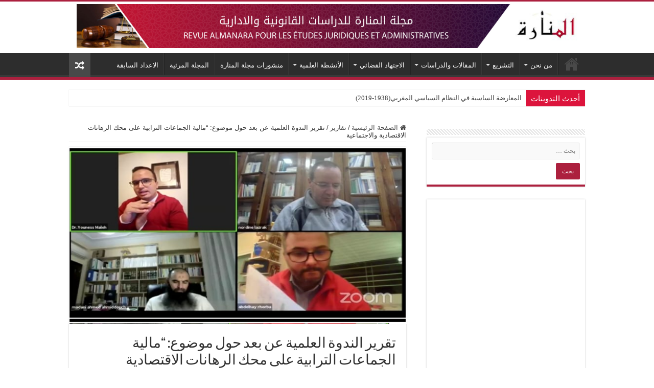

--- FILE ---
content_type: text/html; charset=UTF-8
request_url: https://revuealmanara.com/%D8%AA%D9%82%D8%B1%D9%8A%D8%B1-%D8%A7%D9%84%D9%86%D8%AF%D9%88%D8%A9-%D8%A7%D9%84%D8%B9%D9%84%D9%85%D9%8A%D8%A9-%D8%B9%D9%86-%D8%A8%D8%B9%D8%AF-%D8%AD%D9%88%D9%84-%D9%85%D9%88%D8%B6%D9%88%D8%B9/
body_size: 38542
content:
<!DOCTYPE html>
<html dir="rtl" lang="ary" prefix="og: http://ogp.me/ns#">
<head>
<meta charset="UTF-8" />
<link rel="profile" href="https://gmpg.org/xfn/11" />
<link rel="pingback" href="https://revuealmanara.com/xmlrpc.php" />
<script type="text/javascript">
/* <![CDATA[ */
(()=>{var e={};e.g=function(){if("object"==typeof globalThis)return globalThis;try{return this||new Function("return this")()}catch(e){if("object"==typeof window)return window}}(),function({ampUrl:n,isCustomizePreview:t,isAmpDevMode:r,noampQueryVarName:o,noampQueryVarValue:s,disabledStorageKey:i,mobileUserAgents:a,regexRegex:c}){if("undefined"==typeof sessionStorage)return;const d=new RegExp(c);if(!a.some((e=>{const n=e.match(d);return!(!n||!new RegExp(n[1],n[2]).test(navigator.userAgent))||navigator.userAgent.includes(e)})))return;e.g.addEventListener("DOMContentLoaded",(()=>{const e=document.getElementById("amp-mobile-version-switcher");if(!e)return;e.hidden=!1;const n=e.querySelector("a[href]");n&&n.addEventListener("click",(()=>{sessionStorage.removeItem(i)}))}));const g=r&&["paired-browsing-non-amp","paired-browsing-amp"].includes(window.name);if(sessionStorage.getItem(i)||t||g)return;const u=new URL(location.href),m=new URL(n);m.hash=u.hash,u.searchParams.has(o)&&s===u.searchParams.get(o)?sessionStorage.setItem(i,"1"):m.href!==u.href&&(window.stop(),location.replace(m.href))}({"ampUrl":"https:\/\/revuealmanara.com\/%D8%AA%D9%82%D8%B1%D9%8A%D8%B1-%D8%A7%D9%84%D9%86%D8%AF%D9%88%D8%A9-%D8%A7%D9%84%D8%B9%D9%84%D9%85%D9%8A%D8%A9-%D8%B9%D9%86-%D8%A8%D8%B9%D8%AF-%D8%AD%D9%88%D9%84-%D9%85%D9%88%D8%B6%D9%88%D8%B9\/?amp=1","noampQueryVarName":"noamp","noampQueryVarValue":"mobile","disabledStorageKey":"amp_mobile_redirect_disabled","mobileUserAgents":["Mobile","Android","Silk\/","Kindle","BlackBerry","Opera Mini","Opera Mobi"],"regexRegex":"^\\\/((?:.|\\n)+)\\\/([i]*)$","isCustomizePreview":false,"isAmpDevMode":false})})();
/* ]]> */
</script>
<title>تقرير الندوة العلمية عن بعد حول موضوع: &#8220;مالية الجماعات الترابية على محك الرهانات الاقتصادية والاجتماعية &#8211; مجلة المنارة</title>
<meta property="og:title" content="تقرير الندوة العلمية عن بعد حول موضوع: &#8220;مالية الجماعات الترابية على محك الرهانات الاقتصادية والاجتماعية - مجلة المنارة"/>
<meta property="og:type" content="article"/>
<meta property="og:description" content="استمرارا لسلسلة الندوات العلمية الأسبوعية المنظمة خلال شهر رمضان الفضيل بمبادرة من المنصة العلمية Ma"/>
<meta property="og:url" content="https://revuealmanara.com/%d8%aa%d9%82%d8%b1%d9%8a%d8%b1-%d8%a7%d9%84%d9%86%d8%af%d9%88%d8%a9-%d8%a7%d9%84%d8%b9%d9%84%d9%85%d9%8a%d8%a9-%d8%b9%d9%86-%d8%a8%d8%b9%d8%af-%d8%ad%d9%88%d9%84-%d9%85%d9%88%d8%b6%d9%88%d8%b9/"/>
<meta property="og:site_name" content="مجلة المنارة"/>
<meta property="og:image" content="https://revuealmanara.com/wp-content/uploads/2021/05/3.png" />
<meta name='robots' content='max-image-preview:large' />
<link rel='dns-prefetch' href='//fonts.googleapis.com' />
<link rel='dns-prefetch' href='//www.googletagmanager.com' />
<link rel='dns-prefetch' href='//pagead2.googlesyndication.com' />
<link rel="alternate" type="application/rss+xml" title="مجلة المنارة &raquo; الخلاصة" href="https://revuealmanara.com/feed/" />
<link rel="alternate" type="application/rss+xml" title="مجلة المنارة &raquo; خلاصة التعليقات" href="https://revuealmanara.com/comments/feed/" />
<link rel="alternate" type="application/rss+xml" title="مجلة المنارة &raquo; تقرير الندوة العلمية عن بعد حول موضوع: &#8220;مالية الجماعات الترابية على محك الرهانات الاقتصادية والاجتماعية خلاصة التعليقات" href="https://revuealmanara.com/%d8%aa%d9%82%d8%b1%d9%8a%d8%b1-%d8%a7%d9%84%d9%86%d8%af%d9%88%d8%a9-%d8%a7%d9%84%d8%b9%d9%84%d9%85%d9%8a%d8%a9-%d8%b9%d9%86-%d8%a8%d8%b9%d8%af-%d8%ad%d9%88%d9%84-%d9%85%d9%88%d8%b6%d9%88%d8%b9/feed/" />
<link rel="alternate" title="oEmbed (JSON)" type="application/json+oembed" href="https://revuealmanara.com/wp-json/oembed/1.0/embed?url=https%3A%2F%2Frevuealmanara.com%2F%25d8%25aa%25d9%2582%25d8%25b1%25d9%258a%25d8%25b1-%25d8%25a7%25d9%2584%25d9%2586%25d8%25af%25d9%2588%25d8%25a9-%25d8%25a7%25d9%2584%25d8%25b9%25d9%2584%25d9%2585%25d9%258a%25d8%25a9-%25d8%25b9%25d9%2586-%25d8%25a8%25d8%25b9%25d8%25af-%25d8%25ad%25d9%2588%25d9%2584-%25d9%2585%25d9%2588%25d8%25b6%25d9%2588%25d8%25b9%2F" />
<link rel="alternate" title="oEmbed (XML)" type="text/xml+oembed" href="https://revuealmanara.com/wp-json/oembed/1.0/embed?url=https%3A%2F%2Frevuealmanara.com%2F%25d8%25aa%25d9%2582%25d8%25b1%25d9%258a%25d8%25b1-%25d8%25a7%25d9%2584%25d9%2586%25d8%25af%25d9%2588%25d8%25a9-%25d8%25a7%25d9%2584%25d8%25b9%25d9%2584%25d9%2585%25d9%258a%25d8%25a9-%25d8%25b9%25d9%2586-%25d8%25a8%25d8%25b9%25d8%25af-%25d8%25ad%25d9%2588%25d9%2584-%25d9%2585%25d9%2588%25d8%25b6%25d9%2588%25d8%25b9%2F&#038;format=xml" />
<style id='wp-img-auto-sizes-contain-inline-css' type='text/css'>
img:is([sizes=auto i],[sizes^="auto," i]){contain-intrinsic-size:3000px 1500px}
/*# sourceURL=wp-img-auto-sizes-contain-inline-css */
</style>

<style id='wp-emoji-styles-inline-css' type='text/css'>

	img.wp-smiley, img.emoji {
		display: inline !important;
		border: none !important;
		box-shadow: none !important;
		height: 1em !important;
		width: 1em !important;
		margin: 0 0.07em !important;
		vertical-align: -0.1em !important;
		background: none !important;
		padding: 0 !important;
	}
/*# sourceURL=wp-emoji-styles-inline-css */
</style>
<link rel='stylesheet' id='wp-block-library-rtl-css' href='https://revuealmanara.com/wp-includes/css/dist/block-library/style-rtl.min.css' type='text/css' media='all' />
<style id='wp-block-paragraph-inline-css' type='text/css'>
.is-small-text{font-size:.875em}.is-regular-text{font-size:1em}.is-large-text{font-size:2.25em}.is-larger-text{font-size:3em}.has-drop-cap:not(:focus):first-letter{float:right;font-size:8.4em;font-style:normal;font-weight:100;line-height:.68;margin:.05em 0 0 .1em;text-transform:uppercase}body.rtl .has-drop-cap:not(:focus):first-letter{float:none;margin-right:.1em}p.has-drop-cap.has-background{overflow:hidden}:root :where(p.has-background){padding:1.25em 2.375em}:where(p.has-text-color:not(.has-link-color)) a{color:inherit}p.has-text-align-left[style*="writing-mode:vertical-lr"],p.has-text-align-right[style*="writing-mode:vertical-rl"]{rotate:180deg}
/*# sourceURL=https://revuealmanara.com/wp-includes/blocks/paragraph/style.min.css */
</style>
<style id='global-styles-inline-css' type='text/css'>
:root{--wp--preset--aspect-ratio--square: 1;--wp--preset--aspect-ratio--4-3: 4/3;--wp--preset--aspect-ratio--3-4: 3/4;--wp--preset--aspect-ratio--3-2: 3/2;--wp--preset--aspect-ratio--2-3: 2/3;--wp--preset--aspect-ratio--16-9: 16/9;--wp--preset--aspect-ratio--9-16: 9/16;--wp--preset--color--black: #000000;--wp--preset--color--cyan-bluish-gray: #abb8c3;--wp--preset--color--white: #ffffff;--wp--preset--color--pale-pink: #f78da7;--wp--preset--color--vivid-red: #cf2e2e;--wp--preset--color--luminous-vivid-orange: #ff6900;--wp--preset--color--luminous-vivid-amber: #fcb900;--wp--preset--color--light-green-cyan: #7bdcb5;--wp--preset--color--vivid-green-cyan: #00d084;--wp--preset--color--pale-cyan-blue: #8ed1fc;--wp--preset--color--vivid-cyan-blue: #0693e3;--wp--preset--color--vivid-purple: #9b51e0;--wp--preset--gradient--vivid-cyan-blue-to-vivid-purple: linear-gradient(135deg,rgb(6,147,227) 0%,rgb(155,81,224) 100%);--wp--preset--gradient--light-green-cyan-to-vivid-green-cyan: linear-gradient(135deg,rgb(122,220,180) 0%,rgb(0,208,130) 100%);--wp--preset--gradient--luminous-vivid-amber-to-luminous-vivid-orange: linear-gradient(135deg,rgb(252,185,0) 0%,rgb(255,105,0) 100%);--wp--preset--gradient--luminous-vivid-orange-to-vivid-red: linear-gradient(135deg,rgb(255,105,0) 0%,rgb(207,46,46) 100%);--wp--preset--gradient--very-light-gray-to-cyan-bluish-gray: linear-gradient(135deg,rgb(238,238,238) 0%,rgb(169,184,195) 100%);--wp--preset--gradient--cool-to-warm-spectrum: linear-gradient(135deg,rgb(74,234,220) 0%,rgb(151,120,209) 20%,rgb(207,42,186) 40%,rgb(238,44,130) 60%,rgb(251,105,98) 80%,rgb(254,248,76) 100%);--wp--preset--gradient--blush-light-purple: linear-gradient(135deg,rgb(255,206,236) 0%,rgb(152,150,240) 100%);--wp--preset--gradient--blush-bordeaux: linear-gradient(135deg,rgb(254,205,165) 0%,rgb(254,45,45) 50%,rgb(107,0,62) 100%);--wp--preset--gradient--luminous-dusk: linear-gradient(135deg,rgb(255,203,112) 0%,rgb(199,81,192) 50%,rgb(65,88,208) 100%);--wp--preset--gradient--pale-ocean: linear-gradient(135deg,rgb(255,245,203) 0%,rgb(182,227,212) 50%,rgb(51,167,181) 100%);--wp--preset--gradient--electric-grass: linear-gradient(135deg,rgb(202,248,128) 0%,rgb(113,206,126) 100%);--wp--preset--gradient--midnight: linear-gradient(135deg,rgb(2,3,129) 0%,rgb(40,116,252) 100%);--wp--preset--font-size--small: 13px;--wp--preset--font-size--medium: 20px;--wp--preset--font-size--large: 36px;--wp--preset--font-size--x-large: 42px;--wp--preset--spacing--20: 0.44rem;--wp--preset--spacing--30: 0.67rem;--wp--preset--spacing--40: 1rem;--wp--preset--spacing--50: 1.5rem;--wp--preset--spacing--60: 2.25rem;--wp--preset--spacing--70: 3.38rem;--wp--preset--spacing--80: 5.06rem;--wp--preset--shadow--natural: 6px 6px 9px rgba(0, 0, 0, 0.2);--wp--preset--shadow--deep: 12px 12px 50px rgba(0, 0, 0, 0.4);--wp--preset--shadow--sharp: 6px 6px 0px rgba(0, 0, 0, 0.2);--wp--preset--shadow--outlined: 6px 6px 0px -3px rgb(255, 255, 255), 6px 6px rgb(0, 0, 0);--wp--preset--shadow--crisp: 6px 6px 0px rgb(0, 0, 0);}:where(.is-layout-flex){gap: 0.5em;}:where(.is-layout-grid){gap: 0.5em;}body .is-layout-flex{display: flex;}.is-layout-flex{flex-wrap: wrap;align-items: center;}.is-layout-flex > :is(*, div){margin: 0;}body .is-layout-grid{display: grid;}.is-layout-grid > :is(*, div){margin: 0;}:where(.wp-block-columns.is-layout-flex){gap: 2em;}:where(.wp-block-columns.is-layout-grid){gap: 2em;}:where(.wp-block-post-template.is-layout-flex){gap: 1.25em;}:where(.wp-block-post-template.is-layout-grid){gap: 1.25em;}.has-black-color{color: var(--wp--preset--color--black) !important;}.has-cyan-bluish-gray-color{color: var(--wp--preset--color--cyan-bluish-gray) !important;}.has-white-color{color: var(--wp--preset--color--white) !important;}.has-pale-pink-color{color: var(--wp--preset--color--pale-pink) !important;}.has-vivid-red-color{color: var(--wp--preset--color--vivid-red) !important;}.has-luminous-vivid-orange-color{color: var(--wp--preset--color--luminous-vivid-orange) !important;}.has-luminous-vivid-amber-color{color: var(--wp--preset--color--luminous-vivid-amber) !important;}.has-light-green-cyan-color{color: var(--wp--preset--color--light-green-cyan) !important;}.has-vivid-green-cyan-color{color: var(--wp--preset--color--vivid-green-cyan) !important;}.has-pale-cyan-blue-color{color: var(--wp--preset--color--pale-cyan-blue) !important;}.has-vivid-cyan-blue-color{color: var(--wp--preset--color--vivid-cyan-blue) !important;}.has-vivid-purple-color{color: var(--wp--preset--color--vivid-purple) !important;}.has-black-background-color{background-color: var(--wp--preset--color--black) !important;}.has-cyan-bluish-gray-background-color{background-color: var(--wp--preset--color--cyan-bluish-gray) !important;}.has-white-background-color{background-color: var(--wp--preset--color--white) !important;}.has-pale-pink-background-color{background-color: var(--wp--preset--color--pale-pink) !important;}.has-vivid-red-background-color{background-color: var(--wp--preset--color--vivid-red) !important;}.has-luminous-vivid-orange-background-color{background-color: var(--wp--preset--color--luminous-vivid-orange) !important;}.has-luminous-vivid-amber-background-color{background-color: var(--wp--preset--color--luminous-vivid-amber) !important;}.has-light-green-cyan-background-color{background-color: var(--wp--preset--color--light-green-cyan) !important;}.has-vivid-green-cyan-background-color{background-color: var(--wp--preset--color--vivid-green-cyan) !important;}.has-pale-cyan-blue-background-color{background-color: var(--wp--preset--color--pale-cyan-blue) !important;}.has-vivid-cyan-blue-background-color{background-color: var(--wp--preset--color--vivid-cyan-blue) !important;}.has-vivid-purple-background-color{background-color: var(--wp--preset--color--vivid-purple) !important;}.has-black-border-color{border-color: var(--wp--preset--color--black) !important;}.has-cyan-bluish-gray-border-color{border-color: var(--wp--preset--color--cyan-bluish-gray) !important;}.has-white-border-color{border-color: var(--wp--preset--color--white) !important;}.has-pale-pink-border-color{border-color: var(--wp--preset--color--pale-pink) !important;}.has-vivid-red-border-color{border-color: var(--wp--preset--color--vivid-red) !important;}.has-luminous-vivid-orange-border-color{border-color: var(--wp--preset--color--luminous-vivid-orange) !important;}.has-luminous-vivid-amber-border-color{border-color: var(--wp--preset--color--luminous-vivid-amber) !important;}.has-light-green-cyan-border-color{border-color: var(--wp--preset--color--light-green-cyan) !important;}.has-vivid-green-cyan-border-color{border-color: var(--wp--preset--color--vivid-green-cyan) !important;}.has-pale-cyan-blue-border-color{border-color: var(--wp--preset--color--pale-cyan-blue) !important;}.has-vivid-cyan-blue-border-color{border-color: var(--wp--preset--color--vivid-cyan-blue) !important;}.has-vivid-purple-border-color{border-color: var(--wp--preset--color--vivid-purple) !important;}.has-vivid-cyan-blue-to-vivid-purple-gradient-background{background: var(--wp--preset--gradient--vivid-cyan-blue-to-vivid-purple) !important;}.has-light-green-cyan-to-vivid-green-cyan-gradient-background{background: var(--wp--preset--gradient--light-green-cyan-to-vivid-green-cyan) !important;}.has-luminous-vivid-amber-to-luminous-vivid-orange-gradient-background{background: var(--wp--preset--gradient--luminous-vivid-amber-to-luminous-vivid-orange) !important;}.has-luminous-vivid-orange-to-vivid-red-gradient-background{background: var(--wp--preset--gradient--luminous-vivid-orange-to-vivid-red) !important;}.has-very-light-gray-to-cyan-bluish-gray-gradient-background{background: var(--wp--preset--gradient--very-light-gray-to-cyan-bluish-gray) !important;}.has-cool-to-warm-spectrum-gradient-background{background: var(--wp--preset--gradient--cool-to-warm-spectrum) !important;}.has-blush-light-purple-gradient-background{background: var(--wp--preset--gradient--blush-light-purple) !important;}.has-blush-bordeaux-gradient-background{background: var(--wp--preset--gradient--blush-bordeaux) !important;}.has-luminous-dusk-gradient-background{background: var(--wp--preset--gradient--luminous-dusk) !important;}.has-pale-ocean-gradient-background{background: var(--wp--preset--gradient--pale-ocean) !important;}.has-electric-grass-gradient-background{background: var(--wp--preset--gradient--electric-grass) !important;}.has-midnight-gradient-background{background: var(--wp--preset--gradient--midnight) !important;}.has-small-font-size{font-size: var(--wp--preset--font-size--small) !important;}.has-medium-font-size{font-size: var(--wp--preset--font-size--medium) !important;}.has-large-font-size{font-size: var(--wp--preset--font-size--large) !important;}.has-x-large-font-size{font-size: var(--wp--preset--font-size--x-large) !important;}
/*# sourceURL=global-styles-inline-css */
</style>

<style id='classic-theme-styles-inline-css' type='text/css'>
/*! This file is auto-generated */
.wp-block-button__link{color:#fff;background-color:#32373c;border-radius:9999px;box-shadow:none;text-decoration:none;padding:calc(.667em + 2px) calc(1.333em + 2px);font-size:1.125em}.wp-block-file__button{background:#32373c;color:#fff;text-decoration:none}
/*# sourceURL=/wp-includes/css/classic-themes.min.css */
</style>
<link rel='stylesheet' id='contact-form-7-css' href='https://revuealmanara.com/wp-content/plugins/contact-form-7/includes/css/styles.css' type='text/css' media='all' />
<link rel='stylesheet' id='contact-form-7-rtl-css' href='https://revuealmanara.com/wp-content/plugins/contact-form-7/includes/css/styles-rtl.css' type='text/css' media='all' />
<link rel='stylesheet' id='social-widget-css' href='https://revuealmanara.com/wp-content/plugins/social-media-widget/social_widget.css' type='text/css' media='all' />
<link rel='stylesheet' id='taqyeem-buttons-style-css' href='https://revuealmanara.com/wp-content/plugins/taqyeem-buttons/assets/style.css' type='text/css' media='all' />
<link rel='stylesheet' id='taqyeem-style-css' href='https://revuealmanara.com/wp-content/plugins/taqyeem/style.css' type='text/css' media='all' />
<link rel='stylesheet' id='SFSImainCss-css' href='https://revuealmanara.com/wp-content/plugins/ultimate-social-media-icons/css/sfsi-style.css' type='text/css' media='all' />
<link rel='stylesheet' id='tie-style-css' href='https://revuealmanara.com/wp-content/themes/sahifa/style.css' type='text/css' media='all' />
<link rel='stylesheet' id='tie-ilightbox-skin-css' href='https://revuealmanara.com/wp-content/themes/sahifa/css/ilightbox/light-skin/skin.css' type='text/css' media='all' />
<link crossorigin="anonymous" rel='stylesheet' id='Average+Sans-css' href='https://fonts.googleapis.com/css?family=Average+Sans%3Aregular' type='text/css' media='all' />
<link rel='stylesheet' id='droidarabicnaskh-css' href='https://fonts.googleapis.com/earlyaccess/droidarabicnaskh' type='text/css' media='all' />
<script type="text/javascript" src="https://revuealmanara.com/wp-includes/js/jquery/jquery.min.js" id="jquery-core-js"></script>
<script type="text/javascript" src="https://revuealmanara.com/wp-includes/js/jquery/jquery-migrate.min.js" id="jquery-migrate-js"></script>
<script type="text/javascript" src="https://revuealmanara.com/wp-content/plugins/taqyeem/js/tie.js" id="taqyeem-main-js"></script>
<link rel="https://api.w.org/" href="https://revuealmanara.com/wp-json/" /><link rel="alternate" title="JSON" type="application/json" href="https://revuealmanara.com/wp-json/wp/v2/posts/2730" /><link rel="EditURI" type="application/rsd+xml" title="RSD" href="https://revuealmanara.com/xmlrpc.php?rsd" />
<link rel="stylesheet" href="https://revuealmanara.com/wp-content/themes/sahifa/rtl.css" type="text/css" media="screen" /><meta name="generator" content="WordPress 6.9" />
<link rel="canonical" href="https://revuealmanara.com/%d8%aa%d9%82%d8%b1%d9%8a%d8%b1-%d8%a7%d9%84%d9%86%d8%af%d9%88%d8%a9-%d8%a7%d9%84%d8%b9%d9%84%d9%85%d9%8a%d8%a9-%d8%b9%d9%86-%d8%a8%d8%b9%d8%af-%d8%ad%d9%88%d9%84-%d9%85%d9%88%d8%b6%d9%88%d8%b9/" />
<link rel='shortlink' href='https://revuealmanara.com/?p=2730' />
<meta name="generator" content="Site Kit by Google 1.170.0" /><script type='text/javascript'>
/* <![CDATA[ */
var taqyeem = {"ajaxurl":"https://revuealmanara.com/wp-admin/admin-ajax.php" , "your_rating":"Your Rating:"};
/* ]]> */
</script>

<style type="text/css" media="screen">

</style>
<meta name="follow.[base64]" content="WXnxVwCnrs72JDtvjWER"/><meta property="og:image:secure_url" content="https://revuealmanara.com/wp-content/uploads/2021/05/3.png" data-id="sfsi"><meta property="twitter:card" content="summary_large_image" data-id="sfsi"><meta property="twitter:image" content="https://revuealmanara.com/wp-content/uploads/2021/05/3.png" data-id="sfsi"><meta property="og:image:type" content="" data-id="sfsi" /><meta property="og:image:width" content="635" data-id="sfsi" /><meta property="og:image:height" content="332" data-id="sfsi" /><meta property="og:url" content="https://revuealmanara.com/%d8%aa%d9%82%d8%b1%d9%8a%d8%b1-%d8%a7%d9%84%d9%86%d8%af%d9%88%d8%a9-%d8%a7%d9%84%d8%b9%d9%84%d9%85%d9%8a%d8%a9-%d8%b9%d9%86-%d8%a8%d8%b9%d8%af-%d8%ad%d9%88%d9%84-%d9%85%d9%88%d8%b6%d9%88%d8%b9/" data-id="sfsi" /><meta property="og:description" content="

استمرارا لسلسلة الندوات العلمية الأسبوعية المنظمة خلال شهر رمضان الفضيل بمبادرة من المنصة العلمية Marocdroit، نظم مختبر الدراسات السياسية والقانون العام بكلية العلوم القانونية والاقتصادية والاجتماعية بفاس، وماستر التدبير السياسي والإداري بالكلية متعددة التخصصات بالناظور، ومنتدى الباحثين بوزارة الاقتصاد والمالية والمركز الدولي للدراسات والبحث العلمي متعدد التخصصات، يومه الجمعة 30 أبريل 2021 ابتداء من الساعة التاسعة مساء، ندوة علمية عن بعد حول موضوع: مالية الجماعات الترابية على محك الرهانات الاقتصادية والاجتماعية، بمشاركة كل من السادة الأساتذة:
- ذ. احمد مدني احميدوش: مسير الندوة، أستاذ التعليم العالي جامعة سيدي محمد بن عبد الله بفاس، عن مختبر الدراسات السياسية والقانون العام بكلية العلوم القانونية والاقتصادية والاجتماعية بفاس.
- ذ. نور الدين لزرق: رئيس اللجنة العلمية لمنتدى الباحثين بوزارة الاقتصاد والمالية.
ذ. يونس مليح: دكتور في القانون العام/ باحث في المجال الإداري والمالي-جامعة محمد الخامس بالرباط، عضو مركز المنارة للدراسات واأببحاث.
- ذ. عبد الحي الغربة: باحث في القانون العام، جامعة سيدي محمد بن عبد الله بفاس.
- ذ. الحسن بوغشي: المنسق الجهوي لمنتدى الباحثين بوزارة الاقتصاد والمالية بجهة سوس ماسة.
&lt;a href=&quot;http://&gt;وقد افتتح الأستاذ أحمد مدني احميدوش، هذه الأمسية العلمية بكلمة ترحيبية شَكَرَ من خلالها الأساتذة المتدخلين على تلبية دعوة المشاركة في أشغال هذه الندوة، إلى جانب كل الشركاء والمساهمين في تنظيم هذه الندوة، وكذا المتتبعات والمتتبعين عبر المنصات والصفحات الإلكترونية التي واكبت النقل المباشر لأشغال هذه الأمسية، وذكر في الوقت ذاته بموضوع هذا اللقاء العلمي الموسوم بعنوان مالية الجماعات الترابية على محك الرهانات الاقتصادية والاجتماعية، مشيرا في نفس السياق إلى مسألة خضوع قرارات الجماعات الترابية وخاصة ذات الوقع المالي منها لتأشيرة السلطة المكلفة كنوع من الرقابة القبلية، هذه الرقابة سواء الإدارية والمالية تمارس كذلك من طرف كل من المحاسبون العموميون، والمفتشية العامة للإدارة الترابية والمفتشية العامة للمالية، إضافة إلى المراقبة القضائية التي تتولاها المجالس الجهوية للحسابات في إطار المراقبة البعدية.
وفي مستهل كلمته الموسومة بعنوان العلاقة المالية بين الدولة والجماعات الترابية ما بين التكامل والتبعية، أشار الأستاذ نور الدين لزرق إلى أن موضوع الندوة يكتسي أهمية بالغة ويتميز باتساعه خاصة فيما يتعلق بمكامن التكامل والتبعية في مجال العلاقة المالية الرابطة بين الدولة والجماعات الترابية، والتي يمكن دراستها من خلال أربع نقاط أساسية تتمثل في دور الدولة الأساسي كممول للجماعات الترابية من خلال الموارد المرصودة لميزانياتها سواء المتعلقة بحصة هذه الجماعات من حصيلة الضريبة على القيمة المضافة أو حصيلة الضريبة على الشركات أو الضريبة على الدخل وغيرها من الحصص كالرسوم المفروضة على عقود التأمين، إلى جانب دور الدولة كموجه للجماعات الترابية المؤسس على مبدأ التدبير الحر خاصة في الجانب المالي من خلال ممارسة السلطة الميزانياتية المؤطرة من السلطات المركزية عبر المذكرات والدوريات المتعلقة بالتحضير لميزانيات الجماعات الترابية والتي تحث على الاحترام التام لتوجيهاتها التقنية وللبنية السوسيو اقتصادية للمجال الترابي، إضافة إلى دور الدولة كمراقب لهذه الجماعات الذي يتمثل في الرقابة على مداخيلها ومصاريفها أو نفقاتها بشكل عام والتي تمارسها السلطات الحكومية والقضائية وممثليها على المستوى الترابي، وأخيرا دور الدولة كضامن لهذه الجماعات في مختلف المجالات المالية خاصة الجانب المتعلق بالاستدانة والاقتراض.

وفي مداخلته المعنونة بالتمويل الجبائي للجماعات الترابية: الحدود والممكنات، حاول الأستاذ يونس مليح/عضو مركز المنارة للدراسات واأذبحاث القيام بتحليل مدى مساهمة القانون الجبائي 07.20 المغير والمتمم للقانون 47.06 في الرفع من الموارد الذاتية للجماعات الترابية مع التركيز في هذه المداخلة على آفاق إصلاح المنظومة الجبائية الترابية حتى تصبح أداة فعلية وفعالة في عملية در السيولة المالية لهذه الوحدات الترابية، وجعل الموارد الجبائية أداة تمويلية حقيقية بيد الجماعات الترابية. وتساءل عن مستجدات القانون رقم 07.20 المغير والمتمم للقانون 47.06؟ وآفاق إصلاح المنظومة الجبائية الترابية؟

وأضاف الدكتور يونس مليح أن الهدف الذي سطر من وراء سن هذا القانون المغير والمتمم للقانون 47.06 هو تحقيق عدالة جبائية، والمساهمة في تطوير الموارد الذاتية للجماعات الترابية بالمملكة، ليتماشى والتحولات التي عرفها مسلسل اللامركزية بعد دخول القوانين التنظيمية المتعلقة بالجماعات الترابية حيز التنفيذ سنة 2015. ويتضمن هذا القانون 6 مواد أتت لتعديل وتغيير 59 مادة ونسخ وتعويض 11 مادة من القانون الجبائي الحالي.
كما أشار ذات الباحث إلى أن هذا القانون جاء ليعالج بعض الأمور البسيطة الترقيعية المرتبطة بتدبير الجبايات واستبدال بعض العبارات، كاستبدال الجماعات المحلية بـ الجماعات الترابية ودوائر الجماعات الحضرية بـ المدارات الحضرية والجماعات القروية بـ الجماعات التي لا يشمل نفوذها الترابي مدارا حضريا... وذلك تماشيا مع مقتضيات دستور 2011 والقوانين التنظيمية للجماعات الترابية الصادرة سنة 2015.
وتناول الأستاذ عبد الحي الغربة باسم المركز الدولي للدراسات والبحث العلمي متعدد التخصصات في مداخلته إشكالية تدبير مالية الوحدات الترابية في زمن الطوارئ الصحية، حيث تطرق في البداية لبيان بعض المفاهيم المؤطرة لعنوان مداخلته باعتبارهم مفاتيح مهمة لحلحلة إشكالية الموضوع. مقترحا في نفس الوقت تناول الموضوع من خلال محورين اثنين كإجابة على إشكالية الموضوع ألا وهما: الحديث عن واقع تدبير مالية الجماعات الترابية منذ إقرار حالة الطوارئ الصحية الأولى ببلادنا، ثم في محور ثان إبراز التدابير المتخذة لأجل تدبير الوضعية المالية للوحدات الترابية إزاء هذا الوضع.
وقد أكد الدكتور عبد الحي الغربة أن المغرب ليس بمنأى عن ما يجري حوله من إكراهات وتحديات عرفها العالم إثر الانتشار الواسع لوباء كورونا، مشيرا إلى أن السلطات العمومية الوصية على الجماعات الترابية عملت بما فيه الكفاية لأجل الحيلولة دون دخول الوحدات الترابية في مرحلة المتفرج. ومواكبتها بالآليات والتدابير المعيارية والتنظيمية، حتى تساير متطلبات هذه المرحلة الصعبة.
وفي هذا الإطار يشير ذات الباحث أن تدخل وزارة الداخلية في هذا الصدد اتخذ مستويين رئيسيين في مساعدة الجماعات الترابية في تدبير ماليتها، المستوى الأول اتخذ بعدا حكماتيا من خلال إقرار إجراءات من شأنها ترشيد الإنفاق المحلي خلال هذه المرحلة والتركيز فقط على النفقات الإجبارية لها وكذا النفقات المتعلقة بمواجهة كوفيد 19.
أما المستوى الثاني فاتخذ منحى تبسيطيا إجرائيا من خلال الدوريات والمناشير الصادرة عن الوزارة الوصية والتي أتاحت إمكانية تعديل ميزانيات الجماعات الترابية وكذا اللجوء إلى المساطر التفاوضية في إبرام الصفقات العمومية، هذا بالإضافة إلى اتخاذ بعض التدابير من شأنها تجنب المقاولين من تفعيل بند غرامات التأخير نظرا لكون التأخير ناتج عن حالة الطوارئ الصحية وإجراءات الحجر الصحي المطبق خارج عن إرادة المقاولات الحاصلة على الصفقات .
ليختم مداخلته بالقول، أنه وبالرغم من كافة التدابير المتخذة إزاء حالة الطوارئ الصحية والتي أثرت على مديونية الجماعات الترابية وتدبيرها المالي على وجه الخصوص، إلا أنه ينبغي استشراف مرحلة ما بعد كورونا بشكل يضمن اتخاذ إجراءات استباقية كفيلة بضمان استمرارية الجماعات الترابية في أداء وظائفها بشكل مطرد ومستمر .

وفي مداخلة تحت عنوان إكراهات الاستقلال المالي للجماعات الترابية ومتطلبات التنمية، تناول الأستاذ حسن بوغشي طبيعة وبنية الإمكانيات المالية المتاحة للجماعات الترابية ومدى قدرتها على تغطية تكاليف متطلبات التنمية، وذلك من خلال محورين اثنين، حيث حاول في المحور الأول البدء بتشخيص لواقع حال مالية الجماعات الترابية المعتمدة أساسا على الموارد الجبائية، وعائدات الأملاك والموارد المتأتية من الاقتراض. وبتحليل لبنية موارد الجماعات التراببة كشفت الدراسات أن الموارد المسيرة بشكل ذاتي لا تتجاوز 18.20%، في حين نجد أن 65,30% تتأتى من الموارد المحولة و 16.50% تأتي من الموارد المسيرة من طرف الدولة. وهنا تم الوقوف على تعدد وهزالة الأسس التي تقوم عليها الرسوم المسيرة من طرف الجماعات الترابية والتي لم تعد تتماشى مع مستويات النمو الاقتصادي والحضري الذي تعرفه بلادنا. الأمر الذي يؤشر على أن التدبير المالي للجماعات ينحصر بالأساس في تدبير النفقات أكثر من تدبير الموارد بحكم أن أغلبية الموارد متأتية ومسيرة من طرف الدولة.
وأشار الأستاذ حسن بوغشي إلى أنه وبالنظر للظرفية التي يعشها المغرب على غرار باقي دول العام المتسمة بتفشي جائحة كورونا وما لها من انعكاس على مختلف مناحي الحياة (الاقتصادية والمالية والاجتماعية والصحية...)، كان لابد من تناول تداعيات هذه الجائحة على استقلال التدبير المالي الجماعات الترابية. وقد تم الوقوف على مدى هشاشة استقلالية القرار بالجماعات الترابية بشكل عام والتي تجلت أساسا في تكريس هيمنة التوجيهات البيروقراطية (دوريات ومذكرات وبلاغات وزارة الداخلية والمديرية العامة للجماعات) وتجاوز المقتضيات القانونية المرتبطة بتدبير مالية الجماعات الترابية. وفي هذا الصدد تمت الإشارة على سبيل المثال إلى الأوامر المتعلقة بتحويل الميزانية دون احترام للصلاحيات القانونية والديمقراطية التداولية للمجالس الجماعية. الأمر الذي يؤشر على استمرارية هيمنة الدولة المركزية على الشأن الترابي في مقابل محدودية أدوار الفاعلين المنتخبين بالجماعات الترابية. مما يشرعن التساؤل حول طبيعة التنظيم الترابي للمغرب، هل هو قائم على الجهوية الفعلية أم هو انبعاث لمركزية جديدة ذات بعد ترابي؟. كما تمت الإشارة إلى العواقب المستقبلية للجائحة على مالية الجماعات الترابية في ظل التراجع المرتقب لمجموعة من الرسوم والأتاوات جراء تضرر مجموعة من القطاعات الاقتصادية (الرسم على محلات بيع المشروبات، رسم الاقامة بالمؤسسات السياحية...)، هذا بالإضافة إلى التراجع المرتقب للعائدات الضربية (TVA, IS, IR) والتي تشكل أساس الموارد المحولة.
وفي المحور الثاني من مداخلته، حاول الأستاذ حسن بوغشي إبراز أهمية الرفع من الأرصدة المالية الموجهة للاستثمارات الترابية، من أجل كسب رهان التنمية. وذلك بالنظر لما لها من أثر إيجابي على انتعاش المقاولات وخلق فرص الشغل، فضلا على الدور الهام لتوفير البنيات التحتية في التسويق الترابي للجماعات وتعزيز جاذبيتها للاستثمار الأجنبي والوطني، وما لذلك من انعكاس إيجابي على التنمية وتحسن الأوضاع الاجتماعية للأسر. وفي هذا السياق، تم الوقوف من خلال التقارير المصاحبة لقوانين المالية على هزالة حصة الجماعات الترابية من الاعتمادات المرصودة للاستثمار العمومي التي تبقى بين 7% و 10% مما يجعل أثرها التنموي يبقى هزيلا.
وفي نفس السياق، أكد الأستاذ حسن بوغشي على أن تنفيذ الجماعات الترابية لبرامجها الاقتصادية والاجتماعية يبقى مرتهن بمدى هامش الاستقلالية المالية الذي تتوفر عليه والكفيل بتوفير استقرار في الموارد الضرورية لكسب رهان التنمية الترابية. كما تمت الإشارة أيضا إلى المعيقات التي تحد من تمويل التنمية الترابية والمتعلقة بالاختلالات المرتبطة بضعف التدبير الناجع للموارد المتوفرة إما بالإنفاق غير المعقلن (السيارات، الحفلات، تنقلات، هدر المال...) أو بالتهاون في تحصيل الرسوم والأتاوات المستحقة إما نتيجة ضعف الكفاءة في التدبير أو بسبب الحسابات السياسوية –الانتخابية للفاعلين السياسيين. ليتم ختم هذا المحور بالإشارة إلى محدودية الإضافة المالية للإصلاحات التي جاء بها قانون 07-20 المتعلق بجبايات الجماعات الترابية والذي لم يرقى إلى مستوى تنزيل توصيات المناظرة الوطنية للجبايات المنعقدة بالصخيرات سنة 2019.

جدير بالذكر أن هذه الندوة العلمية خرجت بمجموعة من التوصيات، يمكن تلخيصها في المحاور التالية:
1. شفافية المنظومة الجبائية الترابية: وتفيد الشفافية في المجال الجبائي الترابي بالأساس الحق في الاطلاع على الوثائق الإدارية والمالية المرتبطة بالشأن الجبائي، ووضعها رهن إشارة العموم للاطلاع عليها.
2. عدالة جبايات الجماعات الترابية: بحيث يعكس الإصلاح المنشود عدالة جميع الملزمين أمام الجبايات المحلية، ومراعات مقدراتهم التكليفية، وعدالة توزيع هذه الموارد الجبائية بشكل يتناسب مع الجهات والجماعات الترابية.
3. توسيع الوعاء الجبائي للجماعات الترابية: وذلك باعتماد أوعية موحدة وقيمية ومرنة ذكية، تستجيب للتحولات التي تعرفها هذه الأوعية، بشكل يتناسب مع الأوضاع الاقتصادية والاجتماعية المتسارعة.
4. سهولة و شفافية عمليات تصفية جبايات الجماعات الترابية: وذلك يأتي عن طريق تبسيط إجراءات الاحتساب، وتمكين الملزمين من فهمها بسهولة والمشاركة فيها.
5. إعادة النظر في العلاقة بين الدولة والجماعات الترابية والتنزيل الفعلي للتنظيم الجهوي احتراما للخصوصيات المجالية.
6. إعادة النظر في طبيعة الرقابة على التدبير الترابي، والتي ينبغي أن تقوم على الحرية في التدبير والمحاسبة على النتائج. تماشيا مع المبدأ الدستوري القاضي بالتدبير الحر وربط المسؤولية بالمحاسبة، إذ لا يمكن الحديث عن المسؤولية دون توفر الحرية في اتخاذ القرار.
7. ضرورة تعزيز منسوب الثقة في الفاعل الترابي احتراما للمشروعية الديمقراطية (ف 135) التي يتوفر عليها والتي تستوجب منه تسخير كل الإمكانيات المتاحة على مستوى الجماعة والكفيلة بإحقاق التنمية والاستجابة لانتظارات الناخبين/المواطنين.
8. إعادة النظر في مسألة الأهلية للترشح لتدبير الشأن الترابي حتى تتماشى وحجم الرهانات المعقودة على الجماعات.
9. وضع خبرات الإدارات اللامركزية في خدمة الجماعات الترابية من أجل إحقاق مبدأ الالتقائية والتكامل في البرامج التنموية الترابية
وقد لقي هذا اللقاء العلمي، الذي دام حوالي الساعتين ونصف الساعة، تفاعلا واستحسانا كبيرين من طرف المتتبعات والمتتبعين للبث المباشر بشكل مكثف طيلة أطوار الندوة، اتضح من خلال حجم الأسئلة ذات الصلة بالموضوع المطروحة والتي تكلف الأساتذة المشاركين في أشغال الندوة بالإجابة عنها، واختتم هذا اللقاء على الساعة الحادية عشرة والنصف ليلا، في انتظار تحديد موعد لندوة علمية رابعة خلال الأيام المقبلة استمرارا للأنشطة العلمية المزمع تنظيمها خلال هذا الشهر الفضيل.

إدريس أرامي
طالب بسلك ماستر الإدارة، حقوق الإنسان والديمقراطية
كلية العلوم القانونية والاقتصادية والاجتماعية، جامعة ابن زهر أكادير" data-id="sfsi" /><meta property="og:title" content="تقرير الندوة العلمية عن بعد حول موضوع: &#8220;مالية الجماعات الترابية على محك الرهانات الاقتصادية والاجتماعية" data-id="sfsi" /><link rel="alternate" type="text/html" media="only screen and (max-width: 640px)" href="https://revuealmanara.com/%D8%AA%D9%82%D8%B1%D9%8A%D8%B1-%D8%A7%D9%84%D9%86%D8%AF%D9%88%D8%A9-%D8%A7%D9%84%D8%B9%D9%84%D9%85%D9%8A%D8%A9-%D8%B9%D9%86-%D8%A8%D8%B9%D8%AF-%D8%AD%D9%88%D9%84-%D9%85%D9%88%D8%B6%D9%88%D8%B9/?amp=1"><link rel="shortcut icon" href="https://revuealmanara.com/wp-content/themes/sahifa/favicon.ico" title="Favicon" />
<!--[if IE]>
<script type="text/javascript">jQuery(document).ready(function (){ jQuery(".menu-item").has("ul").children("a").attr("aria-haspopup", "true");});</script>
<![endif]-->
<!--[if lt IE 9]>
<script src="https://revuealmanara.com/wp-content/themes/sahifa/js/html5.js"></script>
<script src="https://revuealmanara.com/wp-content/themes/sahifa/js/selectivizr-min.js"></script>
<![endif]-->
<!--[if IE 9]>
<link rel="stylesheet" type="text/css" media="all" href="https://revuealmanara.com/wp-content/themes/sahifa/css/ie9.css" />
<![endif]-->
<!--[if IE 8]>
<link rel="stylesheet" type="text/css" media="all" href="https://revuealmanara.com/wp-content/themes/sahifa/css/ie8.css" />
<![endif]-->
<!--[if IE 7]>
<link rel="stylesheet" type="text/css" media="all" href="https://revuealmanara.com/wp-content/themes/sahifa/css/ie7.css" />
<![endif]-->


<meta name="viewport" content="width=device-width, initial-scale=1.0" />

<script async src="https://pagead2.googlesyndication.com/pagead/js/adsbygoogle.js?client=ca-pub-1723567712257374"
     crossorigin="anonymous"></script>

<style type="text/css" media="screen">

#main-nav, #main-nav ul li a{
	font-family: Tahoma, Geneva, sans-serif;
	font-size : 13px;
	font-weight: 300;
	font-style: normal;
}

.breaking-news span.breaking-news-title{
	font-family: Tahoma, Geneva, sans-serif;
	font-size : 15px;
	font-weight: 500;
	font-style: normal;
}

.page-title{
	font-family: Tahoma, Geneva, sans-serif;
	font-size : 15px;
	font-weight: 400;
	font-style: normal;
}

h2.post-box-title, h2.post-box-title a{
	font-family: 'Average Sans';
	color :#000000;
	font-size : 20px;
	font-weight: 500;
	font-style: normal;
}

h3.post-box-title, h3.post-box-title a{
	font-family: 'Average Sans';
	color :#000000;
	font-size : 20px;
	font-weight: 500;
	font-style: normal;
}

body.single .entry, body.page .entry{
	font-family: 'droid arabic naskh';
	font-size : 14px;
	font-weight: 300;
	font-style: normal;
}

blockquote p{
	font-family: Tahoma, Geneva, sans-serif;
	font-size : 15px;
	font-weight: 400;
}

.ei-title h2, .slider-caption h2 a, .content .slider-caption h2 a, .slider-caption h2, .content .slider-caption h2, .content .ei-title h2{
	font-family: Tahoma, Geneva, sans-serif;
	font-size : 15px;
	font-weight: 400;
	font-style: normal;
}

.cat-box-title h2, .cat-box-title h2 a, .block-head h3, #respond h3, #comments-title, h2.review-box-header, .woocommerce-tabs .entry-content h2, .woocommerce .related.products h2, .entry .woocommerce h2, .woocommerce-billing-fields h3, .woocommerce-shipping-fields h3, #order_review_heading, #bbpress-forums fieldset.bbp-form legend, #buddypress .item-body h4, #buddypress #item-body h4{
	font-family: Tahoma, Geneva, sans-serif;
	font-size : 15px;
	font-weight: 400;
}

::-webkit-scrollbar {
	width: 8px;
	height:8px;
}

#main-nav,
.cat-box-content,
#sidebar .widget-container,
.post-listing,
#commentform {
	border-bottom-color: #ac203e;
}

.search-block .search-button,
#topcontrol,
#main-nav ul li.current-menu-item a,
#main-nav ul li.current-menu-item a:hover,
#main-nav ul li.current_page_parent a,
#main-nav ul li.current_page_parent a:hover,
#main-nav ul li.current-menu-parent a,
#main-nav ul li.current-menu-parent a:hover,
#main-nav ul li.current-page-ancestor a,
#main-nav ul li.current-page-ancestor a:hover,
.pagination span.current,
.share-post span.share-text,
.flex-control-paging li a.flex-active,
.ei-slider-thumbs li.ei-slider-element,
.review-percentage .review-item span span,
.review-final-score,
.button,
a.button,
a.more-link,
#main-content input[type="submit"],
.form-submit #submit,
#login-form .login-button,
.widget-feedburner .feedburner-subscribe,
input[type="submit"],
#buddypress button,
#buddypress a.button,
#buddypress input[type=submit],
#buddypress input[type=reset],
#buddypress ul.button-nav li a,
#buddypress div.generic-button a,
#buddypress .comment-reply-link,
#buddypress div.item-list-tabs ul li a span,
#buddypress div.item-list-tabs ul li.selected a,
#buddypress div.item-list-tabs ul li.current a,
#buddypress #members-directory-form div.item-list-tabs ul li.selected span,
#members-list-options a.selected,
#groups-list-options a.selected,
body.dark-skin #buddypress div.item-list-tabs ul li a span,
body.dark-skin #buddypress div.item-list-tabs ul li.selected a,
body.dark-skin #buddypress div.item-list-tabs ul li.current a,
body.dark-skin #members-list-options a.selected,
body.dark-skin #groups-list-options a.selected,
.search-block-large .search-button,
#featured-posts .flex-next:hover,
#featured-posts .flex-prev:hover,
a.tie-cart span.shooping-count,
.woocommerce span.onsale,
.woocommerce-page span.onsale ,
.woocommerce .widget_price_filter .ui-slider .ui-slider-handle,
.woocommerce-page .widget_price_filter .ui-slider .ui-slider-handle,
#check-also-close,
a.post-slideshow-next,
a.post-slideshow-prev,
.widget_price_filter .ui-slider .ui-slider-handle,
.quantity .minus:hover,
.quantity .plus:hover,
.mejs-container .mejs-controls .mejs-time-rail .mejs-time-current,
#reading-position-indicator  {
	background-color:#ac203e;
}

::-webkit-scrollbar-thumb{
	background-color:#ac203e !important;
}

#theme-footer,
#theme-header,
.top-nav ul li.current-menu-item:before,
#main-nav .menu-sub-content ,
#main-nav ul ul,
#check-also-box {
	border-top-color: #ac203e;
}

.search-block:after {
	border-right-color:#ac203e;
}

body.rtl .search-block:after {
	border-left-color:#ac203e;
}

#main-nav ul > li.menu-item-has-children:hover > a:after,
#main-nav ul > li.mega-menu:hover > a:after {
	border-color:transparent transparent #ac203e;
}

.widget.timeline-posts li a:hover,
.widget.timeline-posts li a:hover span.tie-date {
	color: #ac203e;
}

.widget.timeline-posts li a:hover span.tie-date:before {
	background: #ac203e;
	border-color: #ac203e;
}

#order_review,
#order_review_heading {
	border-color: #ac203e;
}


body {
	background-image : url(https://revuealmanara.com/wp-content/themes/sahifa/images/patterns/body-bg3.png);
	background-position: top center;
}

body.single .post .entry a, body.page .post .entry a {
	color: #0000ee;
	text-decoration: underline;
}
		
body.single .post .entry a:hover, body.page .post .entry a:hover {
	color: #541a8b;
	text-decoration: underline;
}
		
#main-nav ul li a:hover, #main-nav ul li:hover > a, #main-nav ul :hover > a , #main-nav  ul ul li:hover > a, #main-nav  ul ul :hover > a {
	color: #ac203e;
}
		
#main-nav ul li a, #main-nav ul ul a, #main-nav ul.sub-menu a, #main-nav ul li.current_page_parent ul a, #main-nav ul li.current-menu-item ul a, #main-nav ul li.current-menu-parent ul a, #main-nav ul li.current-page-ancestor ul a {
	color: #ffffff;
}
		
#main-nav ul li.current-menu-item a, #main-nav ul li.current_page_parent a {
	color: #ffffff;
}
		
.breaking-news span.breaking-news-title {background: #dc143c;}

#commentform > p.comment-form-cookies-consent > label{
    visibility: hidden;
    position: relative;
}

#commentform > p.comment-form-cookies-consent > label::after{
visibility: visible;
    position: absolute;
content:"احفظ اسمي ، بريدي الإلكتروني ، والموقع الإلكتروني في هذا المتصفح لاستخدامها المرة المقبلة في تعليقي";
}</style>


<!-- Google AdSense meta tags added by Site Kit -->
<meta name="google-adsense-platform-account" content="ca-host-pub-2644536267352236">
<meta name="google-adsense-platform-domain" content="sitekit.withgoogle.com">
<!-- End Google AdSense meta tags added by Site Kit -->

<!-- Meta Pixel Code -->
<script type='text/javascript'>
!function(f,b,e,v,n,t,s){if(f.fbq)return;n=f.fbq=function(){n.callMethod?
n.callMethod.apply(n,arguments):n.queue.push(arguments)};if(!f._fbq)f._fbq=n;
n.push=n;n.loaded=!0;n.version='2.0';n.queue=[];t=b.createElement(e);t.async=!0;
t.src=v;s=b.getElementsByTagName(e)[0];s.parentNode.insertBefore(t,s)}(window,
document,'script','https://connect.facebook.net/en_US/fbevents.js');
</script>
<!-- End Meta Pixel Code -->
<script type='text/javascript'>var url = window.location.origin + '?ob=open-bridge';
            fbq('set', 'openbridge', '708370705622247', url);
fbq('init', '708370705622247', {}, {
    "agent": "wordpress-6.9-4.1.5"
})</script><script type='text/javascript'>
    fbq('track', 'PageView', []);
  </script><link rel="amphtml" href="https://revuealmanara.com/%D8%AA%D9%82%D8%B1%D9%8A%D8%B1-%D8%A7%D9%84%D9%86%D8%AF%D9%88%D8%A9-%D8%A7%D9%84%D8%B9%D9%84%D9%85%D9%8A%D8%A9-%D8%B9%D9%86-%D8%A8%D8%B9%D8%AF-%D8%AD%D9%88%D9%84-%D9%85%D9%88%D8%B6%D9%88%D8%B9/?amp=1">
<!-- Google AdSense snippet added by Site Kit -->
<script type="text/javascript" async="async" src="https://pagead2.googlesyndication.com/pagead/js/adsbygoogle.js?client=ca-pub-1723567712257374&amp;host=ca-host-pub-2644536267352236" crossorigin="anonymous"></script>

<!-- End Google AdSense snippet added by Site Kit -->
<style>#amp-mobile-version-switcher{position:absolute;right:0;width:100%;z-index:100}#amp-mobile-version-switcher>a{background-color:#444;border:0;color:#eaeaea;display:block;font-family:-apple-system,BlinkMacSystemFont,Segoe UI,Roboto,Oxygen-Sans,Ubuntu,Cantarell,Helvetica Neue,sans-serif;font-size:16px;font-weight:600;padding:15px 0;text-align:center;-webkit-text-decoration:none;text-decoration:none}#amp-mobile-version-switcher>a:active,#amp-mobile-version-switcher>a:focus,#amp-mobile-version-switcher>a:hover{-webkit-text-decoration:underline;text-decoration:underline}</style><link rel="icon" href="https://revuealmanara.com/wp-content/uploads/2022/02/cropped-ICON_Plan-de-travail-1-32x32.jpg" sizes="32x32" />
<link rel="icon" href="https://revuealmanara.com/wp-content/uploads/2022/02/cropped-ICON_Plan-de-travail-1-192x192.jpg" sizes="192x192" />
<link rel="apple-touch-icon" href="https://revuealmanara.com/wp-content/uploads/2022/02/cropped-ICON_Plan-de-travail-1-180x180.jpg" />
<meta name="msapplication-TileImage" content="https://revuealmanara.com/wp-content/uploads/2022/02/cropped-ICON_Plan-de-travail-1-270x270.jpg" />
		<style type="text/css" id="wp-custom-css">
			#commentform > p.comment-form-cookies-consent > label ::{
	content:"احفظ اسمي ، بريدي الإلكتروني ، والموقع الإلكتروني في هذا المتصفح لاستخدامها المرة المقبلة في تعليقي"
}		</style>
		</head>
<body id="top" class="rtl wp-singular post-template-default single single-post postid-2730 single-format-standard wp-theme-sahifa sfsi_actvite_theme_default lazy-enabled">

<div class="wrapper-outer">

	<div class="background-cover"></div>

	<aside id="slide-out">

			<div class="search-mobile">
			<form method="get" id="searchform-mobile" action="https://revuealmanara.com/">
				<button class="search-button" type="submit" value="البحث"><i class="fa fa-search"></i></button>
				<input type="text" id="s-mobile" name="s" title="البحث" value="البحث" onfocus="if (this.value == 'البحث') {this.value = '';}" onblur="if (this.value == '') {this.value = 'البحث';}"  />
			</form>
		</div><!-- .search-mobile /-->
	
			<div class="social-icons">
		<a class="ttip-none" title="Facebook" href="https://www.facebook.com/people/%D9%85%D8%AC%D9%84%D8%A9-%D8%A7%D9%84%D9%85%D9%86%D8%A7%D8%B1%D8%A9-%D9%84%D9%84%D8%AF%D8%B1%D8%A7%D8%B3%D8%A7%D8%AA-%D8%A7%D9%84%D9%82%D8%A7%D9%86%D9%88%D9%86%D9%8A%D8%A9-%D9%88%D8%A7%D9%84%D8%A7%D8%AF%D8%A7%D8%B1%D9%8A%D8%A9/100064618482718/" target="_blank"><i class="fa fa-facebook"></i></a><a class="ttip-none" title="Twitter" href="https://twitter.com/mixboumhwjnu3dc?lang=ar" target="_blank"><i class="fa fa-twitter"></i></a>
			</div>

	
		<div id="mobile-menu" ></div>
	</aside><!-- #slide-out /-->

		<div id="wrapper" class="wide-layout">
		<div class="inner-wrapper">

		<header id="theme-header" class="theme-header">
			
		<div class="header-content">

					<a id="slide-out-open" class="slide-out-open" href="#"><span></span></a>
		
			<div class="logo" style=" margin-top:-15px; margin-bottom:-10px;">
			<h2>								<a title="مجلة المنارة" href="https://revuealmanara.com/">
					<img src="https://revuealmanara.com/wp-content/uploads/2023/02/Slider-scaled-1.jpg" alt="مجلة المنارة"  /><strong>مجلة المنارة مجلة المنارة للدراسات القانونية والإدارية</strong>
				</a>
			</h2>			</div><!-- .logo /-->
						<div class="clear"></div>

		</div>
													<nav id="main-nav">
				<div class="container">

				
					<div class="main-menu"><ul id="menu-menu" class="menu"><li id="menu-item-3131" class="menu-item menu-item-type-custom menu-item-object-custom menu-item-home menu-item-3131"><a title="الرئيسية" href="https://revuealmanara.com/">الرئيسية</a></li>
<li id="menu-item-6458" class="menu-item menu-item-type-post_type menu-item-object-page menu-item-has-children menu-item-6458"><a href="https://revuealmanara.com/%d9%85%d9%86-%d9%86%d8%ad%d9%861/">من نحن</a>
<ul class="sub-menu menu-sub-content">
	<li id="menu-item-6455" class="menu-item menu-item-type-post_type menu-item-object-page menu-item-6455"><a href="https://revuealmanara.com/%d8%b9%d9%86-%d8%a7%d9%84%d9%85%d8%ac%d9%84%d8%a9/">عن المجلة</a></li>
	<li id="menu-item-6588" class="menu-item menu-item-type-post_type menu-item-object-page menu-item-6588"><a href="https://revuealmanara.com/guidelines-for-the-use-of-generative-ai-%d8%a5%d8%b7%d8%a7%d8%b1-%d9%88%d8%b6%d9%88%d8%a7%d8%a8%d8%b7-%d8%a7%d8%b3%d8%aa%d8%ae%d8%af%d8%a7%d9%85-%d8%a7%d9%84%d8%b0%d9%83%d8%a7%d8%a1-%d8%a7%d9%84%d8%a7/">Guidelines for the Use of Generative AI إطار وضوابط استخدام الذكاء الاصطناعي التوليدي</a></li>
</ul>
</li>
<li id="menu-item-2494" class="menu-item menu-item-type-taxonomy menu-item-object-category menu-item-has-children menu-item-2494"><a href="https://revuealmanara.com/category/%d8%a7%d9%84%d8%aa%d8%b4%d8%b1%d9%8a%d8%b9/">التشريع</a>
<ul class="sub-menu menu-sub-content">
	<li id="menu-item-2495" class="menu-item menu-item-type-taxonomy menu-item-object-category menu-item-2495"><a href="https://revuealmanara.com/category/%d8%a7%d9%84%d8%aa%d8%b4%d8%b1%d9%8a%d8%b9/%d8%a7%d9%84%d8%af%d8%b3%d8%aa%d9%88%d8%b1/">الدستور</a></li>
	<li id="menu-item-2496" class="menu-item menu-item-type-taxonomy menu-item-object-category menu-item-2496"><a href="https://revuealmanara.com/category/%d8%a7%d9%84%d8%aa%d8%b4%d8%b1%d9%8a%d8%b9/%d8%a7%d9%84%d9%82%d9%88%d8%a7%d9%86%d9%8a%d9%86-%d8%a7%d9%84%d8%aa%d9%86%d8%b8%d9%8a%d9%85%d9%8a%d8%a9/">القوانين التنظيمية</a></li>
	<li id="menu-item-2497" class="menu-item menu-item-type-taxonomy menu-item-object-category menu-item-2497"><a href="https://revuealmanara.com/category/%d8%a7%d9%84%d8%aa%d8%b4%d8%b1%d9%8a%d8%b9/%d9%82%d9%88%d8%a7%d9%86%d9%8a%d9%86-%d8%b9%d8%a7%d8%af%d9%8a%d8%a9/">قوانين عادية</a></li>
	<li id="menu-item-2499" class="menu-item menu-item-type-taxonomy menu-item-object-category menu-item-2499"><a href="https://revuealmanara.com/category/%d8%a7%d9%84%d8%aa%d8%b4%d8%b1%d9%8a%d8%b9/%d9%85%d8%b1%d8%a7%d8%b3%d9%8a%d9%85-%d9%88%d9%82%d8%b1%d8%a7%d8%b1%d8%a7%d8%aa/">مراسيم وقرارات</a></li>
	<li id="menu-item-2500" class="menu-item menu-item-type-taxonomy menu-item-object-category menu-item-2500"><a href="https://revuealmanara.com/category/%d8%a7%d9%84%d8%aa%d8%b4%d8%b1%d9%8a%d8%b9/%d9%85%d8%b9%d8%a7%d9%87%d8%af%d8%a7%d8%aa-%d9%88%d8%a7%d8%aa%d9%81%d8%a7%d9%82%d9%8a%d8%a7%d8%aa-%d8%af%d9%88%d9%84%d9%8a%d8%a9/">معاهدات واتفاقيات دولية</a></li>
</ul>
</li>
<li id="menu-item-2501" class="menu-item menu-item-type-taxonomy menu-item-object-category menu-item-has-children menu-item-2501"><a href="https://revuealmanara.com/category/%d8%a7%d9%84%d9%85%d9%82%d8%a7%d9%84%d8%a7%d8%aa-%d9%88%d8%a7%d9%84%d8%af%d8%b1%d8%a7%d8%b3%d8%a7%d8%aa/">المقالات والدراسات</a>
<ul class="sub-menu menu-sub-content">
	<li id="menu-item-2502" class="menu-item menu-item-type-taxonomy menu-item-object-category menu-item-2502"><a href="https://revuealmanara.com/category/%d8%a7%d9%84%d9%85%d9%82%d8%a7%d9%84%d8%a7%d8%aa-%d9%88%d8%a7%d9%84%d8%af%d8%b1%d8%a7%d8%b3%d8%a7%d8%aa/%d8%a7%d9%84%d8%af%d8%b1%d8%a7%d8%b3%d8%a7%d8%aa-%d9%88%d8%a7%d9%84%d8%a7%d8%a8%d8%ad%d8%a7%d8%ab/">الدراسات والابحاث</a></li>
	<li id="menu-item-2503" class="menu-item menu-item-type-taxonomy menu-item-object-category menu-item-2503"><a href="https://revuealmanara.com/category/%d8%a7%d9%84%d9%85%d9%82%d8%a7%d9%84%d8%a7%d8%aa-%d9%88%d8%a7%d9%84%d8%af%d8%b1%d8%a7%d8%b3%d8%a7%d8%aa/%d8%aa%d8%b9%d9%84%d9%8a%d9%82-%d8%b9%d9%84%d9%89-%d9%82%d8%b1%d8%a7%d8%b1%d8%a7%d8%aa/">تعليق على قرارات</a></li>
	<li id="menu-item-2509" class="menu-item menu-item-type-taxonomy menu-item-object-category menu-item-2509"><a href="https://revuealmanara.com/category/%d9%85%d9%82%d8%a7%d9%84%d8%a7%d8%aa-%d8%a8%d8%a7%d9%84%d9%84%d8%ba%d8%a9-%d8%a7%d9%84%d9%81%d8%b1%d9%86%d8%b3%d9%8a%d8%a9-2/">مقالات باللغة الفرنسية</a></li>
	<li id="menu-item-2504" class="menu-item menu-item-type-taxonomy menu-item-object-category menu-item-2504"><a href="https://revuealmanara.com/category/%d8%a7%d9%84%d9%85%d9%82%d8%a7%d9%84%d8%a7%d8%aa-%d9%88%d8%a7%d9%84%d8%af%d8%b1%d8%a7%d8%b3%d8%a7%d8%aa/%d9%85%d9%82%d8%a7%d9%84%d8%a7%d8%aa-%d8%a8%d8%a7%d9%84%d9%84%d8%ba%d8%a9-%d8%a7%d9%84%d8%a5%d9%86%d8%ac%d9%84%d9%8a%d8%b2%d9%8a%d8%a9/">مقالات باللغة الإنجليزية</a></li>
</ul>
</li>
<li id="menu-item-2485" class="menu-item menu-item-type-taxonomy menu-item-object-category menu-item-has-children menu-item-2485"><a href="https://revuealmanara.com/category/%d8%a7%d9%84%d8%a7%d8%ac%d8%aa%d9%87%d8%a7%d8%af-%d8%a7%d9%84%d9%82%d8%b6%d8%a7%d8%a6%d9%8a/">الاجتهاد القضائي</a>
<ul class="sub-menu menu-sub-content">
	<li id="menu-item-2486" class="menu-item menu-item-type-taxonomy menu-item-object-category menu-item-2486"><a href="https://revuealmanara.com/category/%d8%a7%d9%84%d8%a7%d8%ac%d8%aa%d9%87%d8%a7%d8%af-%d8%a7%d9%84%d9%82%d8%b6%d8%a7%d8%a6%d9%8a/%d8%a7%d9%84%d9%82%d8%b6%d8%a7%d8%a1-%d8%a7%d9%84%d8%a7%d8%ac%d8%aa%d9%85%d8%a7%d8%b9%d9%8a/">القضاء الاجتماعي</a></li>
	<li id="menu-item-2487" class="menu-item menu-item-type-taxonomy menu-item-object-category menu-item-2487"><a href="https://revuealmanara.com/category/%d8%a7%d9%84%d8%a7%d8%ac%d8%aa%d9%87%d8%a7%d8%af-%d8%a7%d9%84%d9%82%d8%b6%d8%a7%d8%a6%d9%8a/%d8%a7%d9%84%d9%82%d8%b6%d8%a7%d8%a1-%d8%a7%d9%84%d8%a7%d8%af%d8%a7%d8%b1%d9%8a/">القضاء الاداري</a></li>
	<li id="menu-item-2488" class="menu-item menu-item-type-taxonomy menu-item-object-category menu-item-2488"><a href="https://revuealmanara.com/category/%d8%a7%d9%84%d8%a7%d8%ac%d8%aa%d9%87%d8%a7%d8%af-%d8%a7%d9%84%d9%82%d8%b6%d8%a7%d8%a6%d9%8a/%d8%a7%d9%84%d9%82%d8%b6%d8%a7%d8%a1-%d8%a7%d9%84%d8%aa%d8%ac%d8%a7%d8%b1%d9%8a/">القضاء التجاري</a></li>
	<li id="menu-item-2489" class="menu-item menu-item-type-taxonomy menu-item-object-category menu-item-2489"><a href="https://revuealmanara.com/category/%d8%a7%d9%84%d8%a7%d8%ac%d8%aa%d9%87%d8%a7%d8%af-%d8%a7%d9%84%d9%82%d8%b6%d8%a7%d8%a6%d9%8a/%d8%a7%d9%84%d9%82%d8%b6%d8%a7%d8%a1-%d8%a7%d9%84%d8%ac%d9%86%d8%a7%d8%a6%d9%8a/">القضاء الجنائي</a></li>
	<li id="menu-item-2490" class="menu-item menu-item-type-taxonomy menu-item-object-category menu-item-2490"><a href="https://revuealmanara.com/category/%d8%a7%d9%84%d8%a7%d8%ac%d8%aa%d9%87%d8%a7%d8%af-%d8%a7%d9%84%d9%82%d8%b6%d8%a7%d8%a6%d9%8a/%d8%a7%d9%84%d9%82%d8%b6%d8%a7%d8%a1-%d8%a7%d9%84%d8%af%d8%b3%d8%aa%d9%88%d8%b1%d9%8a/">القضاء الدستوري</a></li>
	<li id="menu-item-2491" class="menu-item menu-item-type-taxonomy menu-item-object-category menu-item-2491"><a href="https://revuealmanara.com/category/%d8%a7%d9%84%d8%a7%d8%ac%d8%aa%d9%87%d8%a7%d8%af-%d8%a7%d9%84%d9%82%d8%b6%d8%a7%d8%a6%d9%8a/%d8%a7%d9%84%d9%82%d8%b6%d8%a7%d8%a1-%d8%a7%d9%84%d8%b9%d9%82%d8%a7%d8%b1%d9%8a/">القضاء العقاري</a></li>
	<li id="menu-item-2492" class="menu-item menu-item-type-taxonomy menu-item-object-category menu-item-2492"><a href="https://revuealmanara.com/category/%d8%a7%d9%84%d8%a7%d8%ac%d8%aa%d9%87%d8%a7%d8%af-%d8%a7%d9%84%d9%82%d8%b6%d8%a7%d8%a6%d9%8a/%d8%a7%d9%84%d9%82%d8%b6%d8%a7%d8%a1-%d8%a7%d9%84%d9%85%d8%a7%d9%84%d9%8a/">القضاء المالي</a></li>
	<li id="menu-item-2493" class="menu-item menu-item-type-taxonomy menu-item-object-category menu-item-2493"><a href="https://revuealmanara.com/category/%d8%a7%d9%84%d8%a7%d8%ac%d8%aa%d9%87%d8%a7%d8%af-%d8%a7%d9%84%d9%82%d8%b6%d8%a7%d8%a6%d9%8a/%d8%a7%d9%84%d9%82%d8%b6%d8%a7%d8%a1-%d8%a7%d9%84%d9%85%d8%af%d9%86%d9%8a/">القضاء المدني</a></li>
</ul>
</li>
<li id="menu-item-2481" class="menu-item menu-item-type-taxonomy menu-item-object-category menu-item-has-children menu-item-2481"><a href="https://revuealmanara.com/category/%d8%a3%d9%86%d8%b4%d8%b7%d8%a9-%d8%b9%d9%84%d9%85%d9%8a%d8%a9/">الأنشطة العلمية</a>
<ul class="sub-menu menu-sub-content">
	<li id="menu-item-2484" class="menu-item menu-item-type-taxonomy menu-item-object-category menu-item-2484"><a href="https://revuealmanara.com/category/%d8%a3%d9%86%d8%b4%d8%b7%d8%a9-%d8%b9%d9%84%d9%85%d9%8a%d8%a9/%d9%86%d8%af%d9%88%d8%a7%d8%aa-%d9%88%d9%85%d8%a4%d8%aa%d9%85%d8%b1%d8%a7%d8%aa/">ندوات ومؤتمرات</a></li>
	<li id="menu-item-2483" class="menu-item menu-item-type-taxonomy menu-item-object-category menu-item-2483"><a href="https://revuealmanara.com/category/%d8%a3%d9%86%d8%b4%d8%b7%d8%a9-%d8%b9%d9%84%d9%85%d9%8a%d8%a9/%d9%85%d9%86%d8%a7%d9%82%d8%b4%d8%a7%d8%aa-%d8%ac%d8%a7%d9%85%d8%b9%d9%8a%d8%a9/">مناقشات جامعية</a></li>
	<li id="menu-item-2482" class="menu-item menu-item-type-taxonomy menu-item-object-category menu-item-2482"><a href="https://revuealmanara.com/category/%d8%a3%d9%86%d8%b4%d8%b7%d8%a9-%d8%b9%d9%84%d9%85%d9%8a%d8%a9/%d8%a7%d9%86%d8%b4%d8%b7%d8%a9-%d9%85%d8%ae%d8%aa%d9%84%d9%81%d8%a9/">انشطة مختلفة</a></li>
</ul>
</li>
<li id="menu-item-2508" class="menu-item menu-item-type-taxonomy menu-item-object-category menu-item-2508"><a href="https://revuealmanara.com/category/%d9%85%d9%86%d8%b4%d9%88%d8%b1%d8%a7%d8%aa-%d9%85%d8%ac%d9%84%d8%a9-%d8%a7%d9%84%d9%85%d9%86%d8%a7%d8%b1%d8%a9-%d9%84%d9%84%d8%af%d8%b1%d8%a7%d8%b3%d8%a7%d8%aa-%d8%a7%d9%84%d9%82%d8%a7%d9%86%d9%88/">منشورات مجلة المنارة</a></li>
<li id="menu-item-3769" class="menu-item menu-item-type-taxonomy menu-item-object-category menu-item-3769"><a href="https://revuealmanara.com/category/%d8%a7%d9%84%d9%85%d8%ac%d9%84%d8%a9-%d8%a7%d9%84%d9%85%d8%b1%d8%a6%d9%8a%d8%a9/">المجلة المرئية</a></li>
<li id="menu-item-6512" class="menu-item menu-item-type-post_type menu-item-object-page menu-item-6512"><a href="https://revuealmanara.com/%d8%a7%d9%84%d8%a7%d8%b9%d8%af%d8%a7%d8%af-%d8%a7%d9%84%d8%b3%d8%a7%d8%a8%d9%82%d8%a9-2/">الاعداد السابقة</a></li>
</ul></div>										<a href="https://revuealmanara.com/?tierand=1" class="random-article ttip" title="إقرأ مقال عشوائي"><i class="fa fa-random"></i></a>
					
					
				</div>
			</nav><!-- .main-nav /-->
					</header><!-- #header /-->

		
	<div class="clear"></div>
	<div id="breaking-news" class="breaking-news">
		<span class="breaking-news-title"><i class="fa fa-bolt"></i> <span>أحدث التدوينات</span></span>
		
					<ul>
					<li><a href="https://revuealmanara.com/%d8%a7%d9%84%d9%85%d8%b9%d8%a7%d8%b1%d8%b6%d8%a9-%d8%a7%d9%84%d8%b3%d8%a7%d8%b3%d9%8a%d8%a9-%d9%81%d9%8a-%d8%a7%d9%84%d9%86%d8%b8%d8%a7%d9%85-%d8%a7%d9%84%d8%b3%d9%8a%d8%a7%d8%b3%d9%8a-%d8%a7%d9%84/" title="المعارضة الساسية في النظام السياسي المغربي(1938-2019)">المعارضة الساسية في النظام السياسي المغربي(1938-2019)</a></li>
					<li><a href="https://revuealmanara.com/%d8%b3%d8%a8%d9%84-%d8%aa%d8%b1%d8%b4%d9%8a%d8%af-%d9%85%d9%8a%d8%b2%d8%a7%d9%86%d9%8a%d8%a9-%d8%a7%d9%84%d8%ac%d9%85%d8%a7%d8%b9%d8%a7%d8%aa-%d8%a7%d9%84%d8%aa%d8%b1%d8%a7%d8%a8%d9%8a%d8%a9-%d9%81-2/" title="سبل ترشيد ميزانية الجماعات الترابية في ظل أزمة جائحة كورونا">سبل ترشيد ميزانية الجماعات الترابية في ظل أزمة جائحة كورونا</a></li>
					<li><a href="https://revuealmanara.com/%d8%a7%d9%84%d9%85%d9%84%d8%b2%d9%85-%d8%a7%d9%84%d8%ac%d8%a8%d8%a7%d8%a6%d9%8a-%d8%a7%d9%84%d9%85%d8%ad%d9%84%d9%8a-%d9%81%d9%8a-%d8%b8%d9%84-%d8%ac%d8%a7%d8%a6%d8%ad%d8%a9-%d9%83%d9%88%d8%b1%d9%88-2/" title="الملزم الجبائي المحلي في ظل جائحة كورونا ما بين واجبات الإقرار الجبائي وإكراهات الحجر الصحي">الملزم الجبائي المحلي في ظل جائحة كورونا ما بين واجبات الإقرار الجبائي وإكراهات الحجر الصحي</a></li>
					<li><a href="https://revuealmanara.com/%d8%a7%d9%84%d8%b5%d9%81%d9%82%d8%a7%d8%aa-%d8%a7%d9%84%d8%b9%d9%85%d9%88%d9%85%d9%8a%d8%a9-%d9%82%d8%b1%d8%a7%d8%a1%d8%a7%d8%aa-%d9%82%d8%a7%d9%86%d9%88%d9%86%d9%8a%d8%a9-%d9%88%d8%a7%d9%82%d8%aa/" title="الصفقات العمومية قراءات قانونية واقتصادية واجتماعية على ضوء مستجدات مرسوم 8 مارس  2023مؤلف جماعي رقم 18 نوفمبر 2025">الصفقات العمومية قراءات قانونية واقتصادية واجتماعية على ضوء مستجدات مرسوم 8 مارس  2023مؤلف جماعي رقم 18 نوفمبر 2025</a></li>
					<li><a href="https://revuealmanara.com/%d8%a7%d9%84%d8%a7%d8%b3%d8%aa%d8%ab%d9%85%d8%a7%d8%b1-%d9%88%d8%a7%d9%84%d8%a8%d9%8a%d8%a6%d8%a9-%d8%a7%d9%84%d8%aa%d9%86%d8%a7%d9%81%d8%b3%d9%8a%d8%a9-%d8%a7%d9%84%d8%af%d9%88%d9%84%d9%8a%d8%a9/" title="&#8220;الاستثمار والبيئة التنافسية الدولية:تحدياتتعزيز الاستثمار الخارجي بالمغرب&#8221;">&#8220;الاستثمار والبيئة التنافسية الدولية:تحدياتتعزيز الاستثمار الخارجي بالمغرب&#8221;</a></li>
					<li><a href="https://revuealmanara.com/%d8%a7%d9%84%d8%aa%d8%ad%d9%88%d9%84%d8%a7%d8%aa-%d8%a7%d9%84%d9%83%d8%a8%d8%b1%d9%89-%d9%84%d9%84%d9%85%d8%a7%d9%84%d9%8a%d8%a9-%d8%a7%d9%84%d8%b9%d9%85%d9%88%d9%85%d9%8a%d8%a9-%d9%85%d8%a4%d9%84/" title="التحولات الكبرى للمالية العمومية-مؤلف جماعي-عدد 13/ يوليوز 2024">التحولات الكبرى للمالية العمومية-مؤلف جماعي-عدد 13/ يوليوز 2024</a></li>
					<li><a href="https://revuealmanara.com/%d8%a7%d9%84%d8%ad%d9%83%d8%a7%d9%85%d8%a9-%d8%a7%d9%84%d8%ac%d9%8a%d8%af%d8%a9-%d9%84%d9%84%d9%85%d8%a7%d9%84%d9%8a%d8%a9-%d8%a7%d9%84%d8%b9%d8%a7%d9%85%d8%a9-%d8%b3%d9%84%d8%b3%d9%84%d8%a9-%d9%85/" title="الحكامة الجيدة للمالية العامة &#8211; سلسلة مؤلفات جماعية عدد 14/غشت 2024">الحكامة الجيدة للمالية العامة &#8211; سلسلة مؤلفات جماعية عدد 14/غشت 2024</a></li>
					<li><a href="https://revuealmanara.com/%d8%a7%d9%84%d8%b9%d8%af%d8%af-%d8%a7%d9%84%d8%aa%d8%a7%d8%b3%d8%b9-%d9%88%d8%a7%d9%84%d8%b3%d8%a8%d8%b9%d9%88%d9%86-%d9%85%d9%86-%d8%b3%d9%84%d8%b3%d9%84%d8%a9-%d8%a7%d9%84%d8%a7%d8%b9%d8%af%d8%a7/" title="العدد التاسع والسبعون من سلسلة الاعداد الخاصةلمجلة المنارة للدراسات القانونيةوالادارية في موضوع  الحقوق والحريات  ">العدد التاسع والسبعون من سلسلة الاعداد الخاصةلمجلة المنارة للدراسات القانونيةوالادارية في موضوع  الحقوق والحريات  </a></li>
					<li><a href="https://revuealmanara.com/%d8%a7%d9%84%d8%b9%d8%af%d8%af-%d8%a7%d9%84%d8%b3%d8%a7%d8%a8%d8%b9-%d9%88%d8%a7%d9%84%d8%b3%d8%a8%d8%b9%d9%88-%d8%a7%d9%84%d8%ae%d8%a7%d8%b5-%d8%a8%d8%a7%d9%84%d9%82%d8%a7%d9%86%d9%88%d9%86-%d8%a7/" title="العدد السابع والسبعون الخاص بالقانون الدستوري والمؤسسات السياسية/شتنبر 2025">العدد السابع والسبعون الخاص بالقانون الدستوري والمؤسسات السياسية/شتنبر 2025</a></li>
					<li><a href="https://revuealmanara.com/%d8%a7%d9%84%d8%a3%d9%85%d9%86-%d8%a7%d9%84%d8%a3%d8%b3%d8%b1%d9%8a-%d9%81%d9%8a-%d8%a7%d9%84%d9%88%d8%b7%d9%86-%d8%a7%d9%84%d8%b9%d8%b1%d8%a8%d9%8a-%d8%a7%d9%84%d9%88%d8%a7%d9%82%d8%b9/" title="“الأمن الأسري في الوطن العربي الواقع والتحديات المعاصرة فيما بعد الحداثة”">“الأمن الأسري في الوطن العربي الواقع والتحديات المعاصرة فيما بعد الحداثة”</a></li>
					</ul>
					
		
		<script type="text/javascript">
			jQuery(document).ready(function(){
								jQuery('#breaking-news ul').innerFade({animationType: 'slide', speed: 750 , timeout: 4887});
							});
					</script>
	</div> <!-- .breaking-news -->

	
	<div id="main-content" class="container">

	
	
	
	
	
	<div class="content">

		
		<nav id="crumbs"><a href="https://revuealmanara.com/"><span class="fa fa-home" aria-hidden="true"></span> الصفحة الرئيسية</a><span class="delimiter">/</span><a href="https://revuealmanara.com/category/%d8%aa%d9%82%d8%a7%d8%b1%d9%8a%d8%b1/">تقارير</a><span class="delimiter">/</span><span class="current">تقرير الندوة العلمية عن بعد حول موضوع: &#8220;مالية الجماعات الترابية على محك الرهانات الاقتصادية والاجتماعية</span></nav><script type="application/ld+json">{"@context":"http:\/\/schema.org","@type":"BreadcrumbList","@id":"#Breadcrumb","itemListElement":[{"@type":"ListItem","position":1,"item":{"name":"\u0627\u0644\u0635\u0641\u062d\u0629 \u0627\u0644\u0631\u0626\u064a\u0633\u064a\u0629","@id":"https:\/\/revuealmanara.com\/"}},{"@type":"ListItem","position":2,"item":{"name":"\u062a\u0642\u0627\u0631\u064a\u0631","@id":"https:\/\/revuealmanara.com\/category\/%d8%aa%d9%82%d8%a7%d8%b1%d9%8a%d8%b1\/"}}]}</script>
		

		
		<article class="post-listing post-2730 post type-post status-publish format-standard has-post-thumbnail  category-84" id="the-post">
			
			<div class="single-post-thumb">
			<img width="631" height="330" src="https://revuealmanara.com/wp-content/uploads/2021/05/3.png" class="attachment-slider size-slider wp-post-image" alt="" decoding="async" fetchpriority="high" srcset="https://revuealmanara.com/wp-content/uploads/2021/05/3.png 635w, https://revuealmanara.com/wp-content/uploads/2021/05/3-300x157.png 300w" sizes="(max-width: 631px) 100vw, 631px" />		</div>
	
		


			<div class="post-inner">

							<h1 class="name post-title entry-title"><span itemprop="name">تقرير الندوة العلمية عن بعد حول موضوع: &#8220;مالية الجماعات الترابية على محك الرهانات الاقتصادية والاجتماعية</span></h1>

						
<p class="post-meta">
		
	<span class="post-meta-author"><i class="fa fa-user"></i><a href="https://revuealmanara.com/author/redouane/" title="">redouane </a></span>
	
		
		
	<span class="post-cats"><i class="fa fa-folder"></i><a href="https://revuealmanara.com/category/%d8%aa%d9%82%d8%a7%d8%b1%d9%8a%d8%b1/" rel="category tag">تقارير</a></span>
	
	<span class="post-comments"><i class="fa fa-comments"></i><a href="https://revuealmanara.com/%d8%aa%d9%82%d8%b1%d9%8a%d8%b1-%d8%a7%d9%84%d9%86%d8%af%d9%88%d8%a9-%d8%a7%d9%84%d8%b9%d9%84%d9%85%d9%8a%d8%a9-%d8%b9%d9%86-%d8%a8%d8%b9%d8%af-%d8%ad%d9%88%d9%84-%d9%85%d9%88%d8%b6%d9%88%d8%b9/?noamp=mobile#respond">اترك تعليقا</a></span>
</p>
<div class="clear"></div>
			
				<div class="entry">
					
					
					<p style="text-align: right"><a href="https://revuealmanara.com/179947609_3828700240512113_8273940010143209953_n-2/"><img decoding="async" class="aligncenter size-medium wp-image-2724" src="https://revuealmanara.com/wp-content/uploads/2021/05/179947609_3828700240512113_8273940010143209953_n-1-300x201.jpg" alt="" width="300" height="201" srcset="https://revuealmanara.com/wp-content/uploads/2021/05/179947609_3828700240512113_8273940010143209953_n-1-300x201.jpg 300w, https://revuealmanara.com/wp-content/uploads/2021/05/179947609_3828700240512113_8273940010143209953_n-1-768x515.jpg 768w, https://revuealmanara.com/wp-content/uploads/2021/05/179947609_3828700240512113_8273940010143209953_n-1.jpg 960w" sizes="(max-width: 300px) 100vw, 300px" /></a><br />
<a href="https://revuealmanara.com/179909455_3828700347178769_379054486186942603_n/"><img decoding="async" class="aligncenter size-medium wp-image-2723" src="https://revuealmanara.com/wp-content/uploads/2021/05/179909455_3828700347178769_379054486186942603_n-211x300.jpg" alt="" width="211" height="300" srcset="https://revuealmanara.com/wp-content/uploads/2021/05/179909455_3828700347178769_379054486186942603_n-211x300.jpg 211w, https://revuealmanara.com/wp-content/uploads/2021/05/179909455_3828700347178769_379054486186942603_n.jpg 417w" sizes="(max-width: 211px) 100vw, 211px" /></a><br />
استمرارا لسلسلة الندوات العلمية الأسبوعية المنظمة خلال شهر رمضان الفضيل بمبادرة من المنصة العلمية Marocdroit، نظم مختبر الدراسات السياسية والقانون العام بكلية العلوم القانونية والاقتصادية والاجتماعية بفاس، وماستر التدبير السياسي والإداري بالكلية متعددة التخصصات بالناظور، ومنتدى الباحثين بوزارة الاقتصاد والمالية والمركز الدولي للدراسات والبحث العلمي متعدد التخصصات، يومه الجمعة 30 أبريل 2021 ابتداء من الساعة التاسعة مساء، ندوة علمية عن بعد حول موضوع: &#8220;مالية الجماعات الترابية على محك الرهانات الاقتصادية والاجتماعية&#8221;، بمشاركة كل من السادة الأساتذة:<br />
&#8211; ذ. احمد مدني احميدوش: مسير الندوة، أستاذ التعليم العالي جامعة سيدي محمد بن عبد الله بفاس، عن مختبر الدراسات السياسية والقانون العام بكلية العلوم القانونية والاقتصادية والاجتماعية بفاس.<br />
&#8211; ذ. نور الدين لزرق: رئيس اللجنة العلمية لمنتدى الباحثين بوزارة الاقتصاد والمالية.<br />
ذ. يونس مليح: دكتور في القانون العام/ باحث في المجال الإداري والمالي-جامعة محمد الخامس بالرباط، عضو مركز المنارة للدراسات واأببحاث.<br />
&#8211; ذ. عبد الحي الغربة: باحث في القانون العام، جامعة سيدي محمد بن عبد الله بفاس.<br />
&#8211; ذ. الحسن بوغشي: المنسق الجهوي لمنتدى الباحثين بوزارة الاقتصاد والمالية بجهة سوس ماسة.<br />
&lt;a href=&quot;http://<a href="https://revuealmanara.com/4/"><img loading="lazy" decoding="async" class="aligncenter size-medium wp-image-2728" src="https://revuealmanara.com/wp-content/uploads/2021/05/4-300x157.png" alt="" width="300" height="157" srcset="https://revuealmanara.com/wp-content/uploads/2021/05/4-300x157.png 300w, https://revuealmanara.com/wp-content/uploads/2021/05/4.png 635w" sizes="auto, (max-width: 300px) 100vw, 300px" /></a>&#8220;&gt;<a href="https://revuealmanara.com/4/"><img loading="lazy" decoding="async" class="aligncenter size-medium wp-image-2728" src="https://revuealmanara.com/wp-content/uploads/2021/05/4-300x157.png" alt="" width="300" height="157" srcset="https://revuealmanara.com/wp-content/uploads/2021/05/4-300x157.png 300w, https://revuealmanara.com/wp-content/uploads/2021/05/4.png 635w" sizes="auto, (max-width: 300px) 100vw, 300px" /></a></a>وقد افتتح الأستاذ أحمد مدني احميدوش، هذه الأمسية العلمية بكلمة ترحيبية شَكَرَ من خلالها الأساتذة المتدخلين على تلبية دعوة المشاركة في أشغال هذه الندوة، إلى جانب كل الشركاء والمساهمين في تنظيم هذه الندوة، وكذا المتتبعات والمتتبعين عبر المنصات والصفحات الإلكترونية التي واكبت النقل المباشر لأشغال هذه الأمسية، وذكر في الوقت ذاته بموضوع هذا اللقاء العلمي الموسوم بعنوان &#8220;مالية الجماعات الترابية على محك الرهانات الاقتصادية والاجتماعية&#8221;، مشيرا في نفس السياق إلى مسألة خضوع قرارات الجماعات الترابية وخاصة ذات الوقع المالي منها لتأشيرة السلطة المكلفة كنوع من الرقابة القبلية، هذه الرقابة سواء الإدارية والمالية تمارس كذلك من طرف كل من المحاسبون العموميون، والمفتشية العامة للإدارة الترابية والمفتشية العامة للمالية، إضافة إلى المراقبة القضائية التي تتولاها المجالس الجهوية للحسابات في إطار المراقبة البعدية.<br />
وفي مستهل كلمته الموسومة بعنوان &#8220;العلاقة المالية بين الدولة والجماعات الترابية ما بين التكامل والتبعية&#8221;، أشار الأستاذ نور الدين لزرق إلى أن موضوع الندوة يكتسي أهمية بالغة ويتميز باتساعه خاصة فيما يتعلق بمكامن التكامل والتبعية في مجال العلاقة المالية الرابطة بين الدولة والجماعات الترابية، والتي يمكن دراستها من خلال أربع نقاط أساسية تتمثل في دور الدولة الأساسي كممول للجماعات الترابية من خلال الموارد المرصودة لميزانياتها سواء المتعلقة بحصة هذه الجماعات من حصيلة الضريبة على القيمة المضافة أو حصيلة الضريبة على الشركات أو الضريبة على الدخل وغيرها من الحصص كالرسوم المفروضة على عقود التأمين، إلى جانب دور الدولة كموجه للجماعات الترابية المؤسس على مبدأ التدبير الحر خاصة في الجانب المالي من خلال ممارسة السلطة الميزانياتية المؤطرة من السلطات المركزية عبر المذكرات والدوريات المتعلقة بالتحضير لميزانيات الجماعات الترابية والتي تحث على الاحترام التام لتوجيهاتها التقنية وللبنية السوسيو اقتصادية للمجال الترابي، إضافة إلى دور الدولة كمراقب لهذه الجماعات الذي يتمثل في الرقابة على مداخيلها ومصاريفها أو نفقاتها بشكل عام والتي تمارسها السلطات الحكومية والقضائية وممثليها على المستوى الترابي، وأخيرا دور الدولة كضامن لهذه الجماعات في مختلف المجالات المالية خاصة الجانب المتعلق بالاستدانة والاقتراض.<br />
<a href="https://revuealmanara.com/2/"><img loading="lazy" decoding="async" class="aligncenter size-medium wp-image-2726" src="https://revuealmanara.com/wp-content/uploads/2021/05/2-300x157.png" alt="" width="300" height="157" srcset="https://revuealmanara.com/wp-content/uploads/2021/05/2-300x157.png 300w, https://revuealmanara.com/wp-content/uploads/2021/05/2.png 635w" sizes="auto, (max-width: 300px) 100vw, 300px" /></a><br />
وفي مداخلته المعنونة ب&#8221;التمويل الجبائي للجماعات الترابية: الحدود والممكنات&#8221;، حاول الأستاذ يونس مليح/عضو مركز المنارة للدراسات واأذبحاث القيام بتحليل مدى مساهمة القانون الجبائي 07.20 المغير والمتمم للقانون 47.06 في الرفع من الموارد الذاتية للجماعات الترابية مع التركيز في هذه المداخلة على آفاق إصلاح المنظومة الجبائية الترابية حتى تصبح أداة فعلية وفعالة في عملية در السيولة المالية لهذه الوحدات الترابية، وجعل الموارد الجبائية أداة تمويلية حقيقية بيد الجماعات الترابية. وتساءل عن مستجدات القانون رقم 07.20 المغير والمتمم للقانون 47.06؟ وآفاق إصلاح المنظومة الجبائية الترابية؟<br />
<a href="https://revuealmanara.com/3/"><img loading="lazy" decoding="async" class="aligncenter size-medium wp-image-2727" src="https://revuealmanara.com/wp-content/uploads/2021/05/3-300x157.png" alt="" width="300" height="157" srcset="https://revuealmanara.com/wp-content/uploads/2021/05/3-300x157.png 300w, https://revuealmanara.com/wp-content/uploads/2021/05/3.png 635w" sizes="auto, (max-width: 300px) 100vw, 300px" /></a><br />
وأضاف الدكتور يونس مليح أن الهدف الذي سطر من وراء سن هذا القانون المغير والمتمم للقانون 47.06 هو تحقيق عدالة جبائية، والمساهمة في تطوير الموارد الذاتية للجماعات الترابية بالمملكة، ليتماشى والتحولات التي عرفها مسلسل اللامركزية بعد دخول القوانين التنظيمية المتعلقة بالجماعات الترابية حيز التنفيذ سنة 2015. ويتضمن هذا القانون 6 مواد أتت لتعديل وتغيير 59 مادة ونسخ وتعويض 11 مادة من القانون الجبائي الحالي.<br />
كما أشار ذات الباحث إلى أن هذا القانون جاء ليعالج بعض الأمور البسيطة &#8220;الترقيعية&#8221; المرتبطة بتدبير الجبايات واستبدال بعض العبارات، كاستبدال &#8220;الجماعات المحلية&#8221; بـ &#8220;الجماعات الترابية&#8221; و&#8221;دوائر الجماعات الحضرية&#8221; بـ &#8220;المدارات الحضرية&#8221; و&#8221;الجماعات القروية&#8221; بـ &#8220;الجماعات التي لا يشمل نفوذها الترابي مدارا حضريا&#8221;&#8230; وذلك تماشيا مع مقتضيات دستور 2011 والقوانين التنظيمية للجماعات الترابية الصادرة سنة 2015.</p>
<p>وتناول الأستاذ عبد الحي الغربة باسم المركز الدولي للدراسات والبحث العلمي متعدد التخصصات في مداخلته إشكالية تدبير مالية الوحدات الترابية في زمن الطوارئ الصحية، حيث تطرق في البداية لبيان بعض المفاهيم المؤطرة لعنوان مداخلته باعتبارهم مفاتيح مهمة لحلحلة إشكالية الموضوع. مقترحا في نفس الوقت تناول الموضوع من خلال محورين اثنين كإجابة على إشكالية الموضوع ألا وهما: الحديث عن واقع تدبير مالية الجماعات الترابية منذ إقرار حالة الطوارئ الصحية الأولى ببلادنا، ثم في محور ثان إبراز التدابير المتخذة لأجل تدبير الوضعية المالية للوحدات الترابية إزاء هذا الوضع.<br />
وقد أكد الدكتور عبد الحي الغربة أن المغرب ليس بمنأى عن ما يجري حوله من إكراهات وتحديات عرفها العالم إثر الانتشار الواسع لوباء كورونا، مشيرا إلى أن السلطات العمومية الوصية على الجماعات الترابية عملت بما فيه الكفاية لأجل الحيلولة دون دخول الوحدات الترابية في مرحلة المتفرج. ومواكبتها بالآليات والتدابير المعيارية والتنظيمية، حتى تساير متطلبات هذه المرحلة الصعبة.<br />
وفي هذا الإطار يشير ذات الباحث أن تدخل وزارة الداخلية في هذا الصدد اتخذ مستويين رئيسيين في مساعدة الجماعات الترابية في تدبير ماليتها، المستوى الأول اتخذ بعدا حكماتيا من خلال إقرار إجراءات من شأنها ترشيد الإنفاق المحلي خلال هذه المرحلة والتركيز فقط على النفقات الإجبارية لها وكذا النفقات المتعلقة بمواجهة كوفيد 19.<br />
أما المستوى الثاني فاتخذ منحى تبسيطيا إجرائيا من خلال الدوريات والمناشير الصادرة عن الوزارة الوصية والتي أتاحت إمكانية تعديل ميزانيات الجماعات الترابية وكذا اللجوء إلى المساطر التفاوضية في إبرام الصفقات العمومية، هذا بالإضافة إلى اتخاذ بعض التدابير من شأنها تجنب المقاولين من تفعيل بند غرامات التأخير نظرا لكون التأخير ناتج عن حالة الطوارئ الصحية وإجراءات الحجر الصحي المطبق خارج عن إرادة المقاولات الحاصلة على الصفقات .<br />
ليختم مداخلته بالقول، أنه وبالرغم من كافة التدابير المتخذة إزاء حالة الطوارئ الصحية والتي أثرت على مديونية الجماعات الترابية وتدبيرها المالي على وجه الخصوص، إلا أنه ينبغي استشراف مرحلة ما بعد كورونا بشكل يضمن اتخاذ إجراءات استباقية كفيلة بضمان استمرارية الجماعات الترابية في أداء وظائفها بشكل مطرد ومستمر .<br />
<a href="https://revuealmanara.com/1/"><img loading="lazy" decoding="async" class="aligncenter size-medium wp-image-2725" src="https://revuealmanara.com/wp-content/uploads/2021/05/1-300x165.png" alt="" width="300" height="165" srcset="https://revuealmanara.com/wp-content/uploads/2021/05/1-300x165.png 300w, https://revuealmanara.com/wp-content/uploads/2021/05/1.png 603w" sizes="auto, (max-width: 300px) 100vw, 300px" /></a><br />
وفي مداخلة تحت عنوان &#8220;إكراهات الاستقلال المالي للجماعات الترابية ومتطلبات التنمية&#8221;، تناول الأستاذ حسن بوغشي طبيعة وبنية الإمكانيات المالية المتاحة للجماعات الترابية ومدى قدرتها على تغطية تكاليف متطلبات التنمية، وذلك من خلال محورين اثنين، حيث حاول في المحور الأول البدء بتشخيص لواقع حال مالية الجماعات الترابية المعتمدة أساسا على الموارد الجبائية، وعائدات الأملاك والموارد المتأتية من الاقتراض. وبتحليل لبنية موارد الجماعات التراببة كشفت الدراسات أن الموارد المسيرة بشكل ذاتي لا تتجاوز 18.20%، في حين نجد أن 65,30% تتأتى من الموارد المحولة و 16.50% تأتي من الموارد المسيرة من طرف الدولة. وهنا تم الوقوف على تعدد وهزالة الأسس التي تقوم عليها الرسوم المسيرة من طرف الجماعات الترابية والتي لم تعد تتماشى مع مستويات النمو الاقتصادي والحضري الذي تعرفه بلادنا. الأمر الذي يؤشر على أن التدبير المالي للجماعات ينحصر بالأساس في تدبير النفقات أكثر من تدبير الموارد بحكم أن أغلبية الموارد متأتية ومسيرة من طرف الدولة.<br />
وأشار الأستاذ حسن بوغشي إلى أنه وبالنظر للظرفية التي يعشها المغرب على غرار باقي دول العام المتسمة بتفشي جائحة كورونا وما لها من انعكاس على مختلف مناحي الحياة (الاقتصادية والمالية والاجتماعية والصحية&#8230;)، كان لابد من تناول تداعيات هذه الجائحة على استقلال التدبير المالي الجماعات الترابية. وقد تم الوقوف على مدى هشاشة استقلالية القرار بالجماعات الترابية بشكل عام والتي تجلت أساسا في تكريس هيمنة التوجيهات البيروقراطية (دوريات ومذكرات وبلاغات وزارة الداخلية والمديرية العامة للجماعات) وتجاوز المقتضيات القانونية المرتبطة بتدبير مالية الجماعات الترابية. وفي هذا الصدد تمت الإشارة على سبيل المثال إلى الأوامر المتعلقة بتحويل الميزانية دون احترام للصلاحيات القانونية والديمقراطية التداولية للمجالس الجماعية. الأمر الذي يؤشر على استمرارية هيمنة الدولة المركزية على الشأن الترابي في مقابل محدودية أدوار الفاعلين المنتخبين بالجماعات الترابية. مما يشرعن التساؤل حول طبيعة التنظيم الترابي للمغرب، هل هو قائم على الجهوية الفعلية أم هو انبعاث لمركزية جديدة ذات بعد ترابي؟. كما تمت الإشارة إلى العواقب المستقبلية للجائحة على مالية الجماعات الترابية في ظل التراجع المرتقب لمجموعة من الرسوم والأتاوات جراء تضرر مجموعة من القطاعات الاقتصادية (الرسم على محلات بيع المشروبات، رسم الاقامة بالمؤسسات السياحية&#8230;)، هذا بالإضافة إلى التراجع المرتقب للعائدات الضربية (TVA, IS, IR) والتي تشكل أساس الموارد المحولة.<br />
وفي المحور الثاني من مداخلته، حاول الأستاذ حسن بوغشي إبراز أهمية الرفع من الأرصدة المالية الموجهة للاستثمارات الترابية، من أجل كسب رهان التنمية. وذلك بالنظر لما لها من أثر إيجابي على انتعاش المقاولات وخلق فرص الشغل، فضلا على الدور الهام لتوفير البنيات التحتية في التسويق الترابي للجماعات وتعزيز جاذبيتها للاستثمار الأجنبي والوطني، وما لذلك من انعكاس إيجابي على التنمية وتحسن الأوضاع الاجتماعية للأسر. وفي هذا السياق، تم الوقوف من خلال التقارير المصاحبة لقوانين المالية على هزالة حصة الجماعات الترابية من الاعتمادات المرصودة للاستثمار العمومي التي تبقى بين 7% و 10% مما يجعل أثرها التنموي يبقى هزيلا.<br />
وفي نفس السياق، أكد الأستاذ حسن بوغشي على أن تنفيذ الجماعات الترابية لبرامجها الاقتصادية والاجتماعية يبقى مرتهن بمدى هامش الاستقلالية المالية الذي تتوفر عليه والكفيل بتوفير استقرار في الموارد الضرورية لكسب رهان التنمية الترابية. كما تمت الإشارة أيضا إلى المعيقات التي تحد من تمويل التنمية الترابية والمتعلقة بالاختلالات المرتبطة بضعف التدبير الناجع للموارد المتوفرة إما بالإنفاق غير المعقلن (السيارات، الحفلات، تنقلات، هدر المال&#8230;) أو بالتهاون في تحصيل الرسوم والأتاوات المستحقة إما نتيجة ضعف الكفاءة في التدبير أو بسبب الحسابات السياسوية –الانتخابية للفاعلين السياسيين. ليتم ختم هذا المحور بالإشارة إلى محدودية الإضافة المالية للإصلاحات التي جاء بها قانون 07-20 المتعلق بجبايات الجماعات الترابية والذي لم يرقى إلى مستوى تنزيل توصيات المناظرة الوطنية للجبايات المنعقدة بالصخيرات سنة 2019.<br />
<a href="https://revuealmanara.com/5/"><img loading="lazy" decoding="async" class="aligncenter size-medium wp-image-2729" src="https://revuealmanara.com/wp-content/uploads/2021/05/5-300x157.png" alt="" width="300" height="157" srcset="https://revuealmanara.com/wp-content/uploads/2021/05/5-300x157.png 300w, https://revuealmanara.com/wp-content/uploads/2021/05/5.png 635w" sizes="auto, (max-width: 300px) 100vw, 300px" /></a><br />
جدير بالذكر أن هذه الندوة العلمية خرجت بمجموعة من التوصيات، يمكن تلخيصها في المحاور التالية:<br />
1. شفافية المنظومة الجبائية الترابية: وتفيد الشفافية في المجال الجبائي الترابي بالأساس الحق في الاطلاع على الوثائق الإدارية والمالية المرتبطة بالشأن الجبائي، ووضعها رهن إشارة العموم للاطلاع عليها.<br />
2. عدالة جبايات الجماعات الترابية: بحيث يعكس الإصلاح المنشود عدالة جميع الملزمين أمام الجبايات المحلية، ومراعات مقدراتهم التكليفية، وعدالة توزيع هذه الموارد الجبائية بشكل يتناسب مع الجهات والجماعات الترابية.<br />
3. توسيع الوعاء الجبائي للجماعات الترابية: وذلك باعتماد أوعية موحدة وقيمية ومرنة ذكية، تستجيب للتحولات التي تعرفها هذه الأوعية، بشكل يتناسب مع الأوضاع الاقتصادية والاجتماعية المتسارعة.<br />
4. سهولة و شفافية عمليات تصفية جبايات الجماعات الترابية: وذلك يأتي عن طريق تبسيط إجراءات الاحتساب، وتمكين الملزمين من فهمها بسهولة والمشاركة فيها.<br />
5. إعادة النظر في العلاقة بين الدولة والجماعات الترابية والتنزيل الفعلي للتنظيم الجهوي احتراما للخصوصيات المجالية.<br />
6. إعادة النظر في طبيعة الرقابة على التدبير الترابي، والتي ينبغي أن تقوم على الحرية في التدبير والمحاسبة على النتائج. تماشيا مع المبدأ الدستوري القاضي بالتدبير الحر وربط المسؤولية بالمحاسبة، إذ لا يمكن الحديث عن المسؤولية دون توفر الحرية في اتخاذ القرار.<br />
7. ضرورة تعزيز منسوب الثقة في الفاعل الترابي احتراما للمشروعية الديمقراطية (ف 135) التي يتوفر عليها والتي تستوجب منه تسخير كل الإمكانيات المتاحة على مستوى الجماعة والكفيلة بإحقاق التنمية والاستجابة لانتظارات الناخبين/المواطنين.<br />
8. إعادة النظر في مسألة الأهلية للترشح لتدبير الشأن الترابي حتى تتماشى وحجم الرهانات المعقودة على الجماعات.<br />
9. وضع خبرات الإدارات اللامركزية في خدمة الجماعات الترابية من أجل إحقاق مبدأ الالتقائية والتكامل في البرامج التنموية الترابية<br />
وقد لقي هذا اللقاء العلمي، الذي دام حوالي الساعتين ونصف الساعة، تفاعلا واستحسانا كبيرين من طرف المتتبعات والمتتبعين للبث المباشر بشكل مكثف طيلة أطوار الندوة، اتضح من خلال حجم الأسئلة ذات الصلة بالموضوع المطروحة والتي تكلف الأساتذة المشاركين في أشغال الندوة بالإجابة عنها، واختتم هذا اللقاء على الساعة الحادية عشرة والنصف ليلا، في انتظار تحديد موعد لندوة علمية رابعة خلال الأيام المقبلة استمرارا للأنشطة العلمية المزمع تنظيمها خلال هذا الشهر الفضيل.</p>
<p>إدريس أرامي<br />
طالب بسلك ماستر الإدارة، حقوق الإنسان والديمقراطية<br />
كلية العلوم القانونية والاقتصادية والاجتماعية، جامعة ابن زهر أكادير</p>
					
									</div><!-- .entry /-->


				<div class="share-post">
	<span class="share-text">مشاركة</span>

		<ul class="flat-social">
			<li><a href="https://www.facebook.com/sharer.php?u=https://revuealmanara.com/?p=2730" class="social-facebook" rel="external" target="_blank"><i class="fa fa-facebook"></i> <span>Facebook</span></a></li>
				<li><a href="https://twitter.com/intent/tweet?text=%D8%AA%D9%82%D8%B1%D9%8A%D8%B1+%D8%A7%D9%84%D9%86%D8%AF%D9%88%D8%A9+%D8%A7%D9%84%D8%B9%D9%84%D9%85%D9%8A%D8%A9+%D8%B9%D9%86+%D8%A8%D8%B9%D8%AF+%D8%AD%D9%88%D9%84+%D9%85%D9%88%D8%B6%D9%88%D8%B9%3A+%E2%80%9C%D9%85%D8%A7%D9%84%D9%8A%D8%A9+%D8%A7%D9%84%D8%AC%D9%85%D8%A7%D8%B9%D8%A7%D8%AA+%D8%A7%D9%84%D8%AA%D8%B1%D8%A7%D8%A8%D9%8A%D8%A9+%D8%B9%D9%84%D9%89+%D9%85%D8%AD%D9%83+%D8%A7%D9%84%D8%B1%D9%87%D8%A7%D9%86%D8%A7%D8%AA+%D8%A7%D9%84%D8%A7%D9%82%D8%AA%D8%B5%D8%A7%D8%AF%D9%8A%D8%A9+%D9%88%D8%A7%D9%84%D8%A7%D8%AC%D8%AA%D9%85%D8%A7%D8%B9%D9%8A%D8%A9&url=https://revuealmanara.com/?p=2730" class="social-twitter" rel="external" target="_blank"><i class="fa fa-twitter"></i> <span>Twitter</span></a></li>
					<li><a href="https://www.linkedin.com/shareArticle?mini=true&amp;url=https://revuealmanara.com/%d8%aa%d9%82%d8%b1%d9%8a%d8%b1-%d8%a7%d9%84%d9%86%d8%af%d9%88%d8%a9-%d8%a7%d9%84%d8%b9%d9%84%d9%85%d9%8a%d8%a9-%d8%b9%d9%86-%d8%a8%d8%b9%d8%af-%d8%ad%d9%88%d9%84-%d9%85%d9%88%d8%b6%d9%88%d8%b9/&amp;title=%D8%AA%D9%82%D8%B1%D9%8A%D8%B1+%D8%A7%D9%84%D9%86%D8%AF%D9%88%D8%A9+%D8%A7%D9%84%D8%B9%D9%84%D9%85%D9%8A%D8%A9+%D8%B9%D9%86+%D8%A8%D8%B9%D8%AF+%D8%AD%D9%88%D9%84+%D9%85%D9%88%D8%B6%D9%88%D8%B9%3A+%E2%80%9C%D9%85%D8%A7%D9%84%D9%8A%D8%A9+%D8%A7%D9%84%D8%AC%D9%85%D8%A7%D8%B9%D8%A7%D8%AA+%D8%A7%D9%84%D8%AA%D8%B1%D8%A7%D8%A8%D9%8A%D8%A9+%D8%B9%D9%84%D9%89+%D9%85%D8%AD%D9%83+%D8%A7%D9%84%D8%B1%D9%87%D8%A7%D9%86%D8%A7%D8%AA+%D8%A7%D9%84%D8%A7%D9%82%D8%AA%D8%B5%D8%A7%D8%AF%D9%8A%D8%A9+%D9%88%D8%A7%D9%84%D8%A7%D8%AC%D8%AA%D9%85%D8%A7%D8%B9%D9%8A%D8%A9" class="social-linkedin" rel="external" target="_blank"><i class="fa fa-linkedin"></i> <span>LinkedIn</span></a></li>
				<li><a href="https://pinterest.com/pin/create/button/?url=https://revuealmanara.com/?p=2730&amp;description=%D8%AA%D9%82%D8%B1%D9%8A%D8%B1+%D8%A7%D9%84%D9%86%D8%AF%D9%88%D8%A9+%D8%A7%D9%84%D8%B9%D9%84%D9%85%D9%8A%D8%A9+%D8%B9%D9%86+%D8%A8%D8%B9%D8%AF+%D8%AD%D9%88%D9%84+%D9%85%D9%88%D8%B6%D9%88%D8%B9%3A+%E2%80%9C%D9%85%D8%A7%D9%84%D9%8A%D8%A9+%D8%A7%D9%84%D8%AC%D9%85%D8%A7%D8%B9%D8%A7%D8%AA+%D8%A7%D9%84%D8%AA%D8%B1%D8%A7%D8%A8%D9%8A%D8%A9+%D8%B9%D9%84%D9%89+%D9%85%D8%AD%D9%83+%D8%A7%D9%84%D8%B1%D9%87%D8%A7%D9%86%D8%A7%D8%AA+%D8%A7%D9%84%D8%A7%D9%82%D8%AA%D8%B5%D8%A7%D8%AF%D9%8A%D8%A9+%D9%88%D8%A7%D9%84%D8%A7%D8%AC%D8%AA%D9%85%D8%A7%D8%B9%D9%8A%D8%A9&amp;media=https://revuealmanara.com/wp-content/uploads/2021/05/3.png" class="social-pinterest" rel="external" target="_blank"><i class="fa fa-pinterest"></i> <span>Pinterest</span></a></li>
		</ul>
		<div class="clear"></div>
</div> <!-- .share-post -->
				<div class="clear"></div>
			</div><!-- .post-inner -->

			<script type="application/ld+json" class="tie-schema-graph">{"@context":"http:\/\/schema.org","@type":"BlogPosting","dateCreated":"2021-05-04T01:59:15+00:00","datePublished":"2021-05-04T01:59:15+00:00","dateModified":"2021-05-04T01:59:15+00:00","headline":"\u062a\u0642\u0631\u064a\u0631 \u0627\u0644\u0646\u062f\u0648\u0629 \u0627\u0644\u0639\u0644\u0645\u064a\u0629 \u0639\u0646 \u0628\u0639\u062f \u062d\u0648\u0644 \u0645\u0648\u0636\u0648\u0639: &#8220;\u0645\u0627\u0644\u064a\u0629 \u0627\u0644\u062c\u0645\u0627\u0639\u0627\u062a \u0627\u0644\u062a\u0631\u0627\u0628\u064a\u0629 \u0639\u0644\u0649 \u0645\u062d\u0643 \u0627\u0644\u0631\u0647\u0627\u0646\u0627\u062a \u0627\u0644\u0627\u0642\u062a\u0635\u0627\u062f\u064a\u0629 \u0648\u0627\u0644\u0627\u062c\u062a\u0645\u0627\u0639\u064a\u0629","name":"\u062a\u0642\u0631\u064a\u0631 \u0627\u0644\u0646\u062f\u0648\u0629 \u0627\u0644\u0639\u0644\u0645\u064a\u0629 \u0639\u0646 \u0628\u0639\u062f \u062d\u0648\u0644 \u0645\u0648\u0636\u0648\u0639: &#8220;\u0645\u0627\u0644\u064a\u0629 \u0627\u0644\u062c\u0645\u0627\u0639\u0627\u062a \u0627\u0644\u062a\u0631\u0627\u0628\u064a\u0629 \u0639\u0644\u0649 \u0645\u062d\u0643 \u0627\u0644\u0631\u0647\u0627\u0646\u0627\u062a \u0627\u0644\u0627\u0642\u062a\u0635\u0627\u062f\u064a\u0629 \u0648\u0627\u0644\u0627\u062c\u062a\u0645\u0627\u0639\u064a\u0629","keywords":[],"url":"https:\/\/revuealmanara.com\/%d8%aa%d9%82%d8%b1%d9%8a%d8%b1-%d8%a7%d9%84%d9%86%d8%af%d9%88%d8%a9-%d8%a7%d9%84%d8%b9%d9%84%d9%85%d9%8a%d8%a9-%d8%b9%d9%86-%d8%a8%d8%b9%d8%af-%d8%ad%d9%88%d9%84-%d9%85%d9%88%d8%b6%d9%88%d8%b9\/","description":"\u0627\u0633\u062a\u0645\u0631\u0627\u0631\u0627 \u0644\u0633\u0644\u0633\u0644\u0629 \u0627\u0644\u0646\u062f\u0648\u0627\u062a \u0627\u0644\u0639\u0644\u0645\u064a\u0629 \u0627\u0644\u0623\u0633\u0628\u0648\u0639\u064a\u0629 \u0627\u0644\u0645\u0646\u0638\u0645\u0629 \u062e\u0644\u0627\u0644 \u0634\u0647\u0631 \u0631\u0645\u0636\u0627\u0646 \u0627\u0644\u0641\u0636\u064a\u0644 \u0628\u0645\u0628\u0627\u062f\u0631\u0629 \u0645\u0646 \u0627\u0644\u0645\u0646\u0635\u0629 \u0627\u0644\u0639\u0644\u0645\u064a\u0629 Marocdroit\u060c \u0646\u0638\u0645 \u0645\u062e\u062a\u0628\u0631 \u0627\u0644\u062f\u0631\u0627\u0633\u0627\u062a \u0627\u0644\u0633\u064a\u0627\u0633\u064a\u0629 \u0648\u0627\u0644\u0642\u0627\u0646\u0648\u0646 \u0627\u0644\u0639\u0627\u0645 \u0628\u0643\u0644\u064a\u0629 \u0627\u0644\u0639\u0644\u0648\u0645 \u0627\u0644\u0642\u0627\u0646\u0648\u0646\u064a\u0629 \u0648\u0627\u0644\u0627\u0642\u062a\u0635\u0627\u062f\u064a\u0629 \u0648\u0627\u0644\u0627\u062c\u062a\u0645\u0627\u0639\u064a\u0629","copyrightYear":"2021","publisher":{"@id":"#Publisher","@type":"Organization","name":"\u0645\u062c\u0644\u0629 \u0627\u0644\u0645\u0646\u0627\u0631\u0629","logo":{"@type":"ImageObject","url":"https:\/\/revuealmanara.com\/wp-content\/uploads\/2023\/02\/Slider-scaled-1.jpg"},"sameAs":["https:\/\/www.facebook.com\/people\/%D9%85%D8%AC%D9%84%D8%A9-%D8%A7%D9%84%D9%85%D9%86%D8%A7%D8%B1%D8%A9-%D9%84%D9%84%D8%AF%D8%B1%D8%A7%D8%B3%D8%A7%D8%AA-%D8%A7%D9%84%D9%82%D8%A7%D9%86%D9%88%D9%86%D9%8A%D8%A9-%D9%88%D8%A7%D9%84%D8%A7%D8%AF%D8%A7%D8%B1%D9%8A%D8%A9\/100064618482718\/","https:\/\/twitter.com\/mixboumhwjnu3dc?lang=ar"]},"sourceOrganization":{"@id":"#Publisher"},"copyrightHolder":{"@id":"#Publisher"},"mainEntityOfPage":{"@type":"WebPage","@id":"https:\/\/revuealmanara.com\/%d8%aa%d9%82%d8%b1%d9%8a%d8%b1-%d8%a7%d9%84%d9%86%d8%af%d9%88%d8%a9-%d8%a7%d9%84%d8%b9%d9%84%d9%85%d9%8a%d8%a9-%d8%b9%d9%86-%d8%a8%d8%b9%d8%af-%d8%ad%d9%88%d9%84-%d9%85%d9%88%d8%b6%d9%88%d8%b9\/","breadcrumb":{"@id":"#crumbs"}},"author":{"@type":"Person","name":"redouane","url":"https:\/\/revuealmanara.com\/author\/redouane\/"},"articleSection":"\u062a\u0642\u0627\u0631\u064a\u0631","articleBody":"\r\n\r\n\u0627\u0633\u062a\u0645\u0631\u0627\u0631\u0627 \u0644\u0633\u0644\u0633\u0644\u0629 \u0627\u0644\u0646\u062f\u0648\u0627\u062a \u0627\u0644\u0639\u0644\u0645\u064a\u0629 \u0627\u0644\u0623\u0633\u0628\u0648\u0639\u064a\u0629 \u0627\u0644\u0645\u0646\u0638\u0645\u0629 \u062e\u0644\u0627\u0644 \u0634\u0647\u0631 \u0631\u0645\u0636\u0627\u0646 \u0627\u0644\u0641\u0636\u064a\u0644 \u0628\u0645\u0628\u0627\u062f\u0631\u0629 \u0645\u0646 \u0627\u0644\u0645\u0646\u0635\u0629 \u0627\u0644\u0639\u0644\u0645\u064a\u0629 Marocdroit\u060c \u0646\u0638\u0645 \u0645\u062e\u062a\u0628\u0631 \u0627\u0644\u062f\u0631\u0627\u0633\u0627\u062a \u0627\u0644\u0633\u064a\u0627\u0633\u064a\u0629 \u0648\u0627\u0644\u0642\u0627\u0646\u0648\u0646 \u0627\u0644\u0639\u0627\u0645 \u0628\u0643\u0644\u064a\u0629 \u0627\u0644\u0639\u0644\u0648\u0645 \u0627\u0644\u0642\u0627\u0646\u0648\u0646\u064a\u0629 \u0648\u0627\u0644\u0627\u0642\u062a\u0635\u0627\u062f\u064a\u0629 \u0648\u0627\u0644\u0627\u062c\u062a\u0645\u0627\u0639\u064a\u0629 \u0628\u0641\u0627\u0633\u060c \u0648\u0645\u0627\u0633\u062a\u0631 \u0627\u0644\u062a\u062f\u0628\u064a\u0631 \u0627\u0644\u0633\u064a\u0627\u0633\u064a \u0648\u0627\u0644\u0625\u062f\u0627\u0631\u064a \u0628\u0627\u0644\u0643\u0644\u064a\u0629 \u0645\u062a\u0639\u062f\u062f\u0629 \u0627\u0644\u062a\u062e\u0635\u0635\u0627\u062a \u0628\u0627\u0644\u0646\u0627\u0638\u0648\u0631\u060c \u0648\u0645\u0646\u062a\u062f\u0649 \u0627\u0644\u0628\u0627\u062d\u062b\u064a\u0646 \u0628\u0648\u0632\u0627\u0631\u0629 \u0627\u0644\u0627\u0642\u062a\u0635\u0627\u062f \u0648\u0627\u0644\u0645\u0627\u0644\u064a\u0629 \u0648\u0627\u0644\u0645\u0631\u0643\u0632 \u0627\u0644\u062f\u0648\u0644\u064a \u0644\u0644\u062f\u0631\u0627\u0633\u0627\u062a \u0648\u0627\u0644\u0628\u062d\u062b \u0627\u0644\u0639\u0644\u0645\u064a \u0645\u062a\u0639\u062f\u062f \u0627\u0644\u062a\u062e\u0635\u0635\u0627\u062a\u060c \u064a\u0648\u0645\u0647 \u0627\u0644\u062c\u0645\u0639\u0629 30 \u0623\u0628\u0631\u064a\u0644 2021 \u0627\u0628\u062a\u062f\u0627\u0621 \u0645\u0646 \u0627\u0644\u0633\u0627\u0639\u0629 \u0627\u0644\u062a\u0627\u0633\u0639\u0629 \u0645\u0633\u0627\u0621\u060c \u0646\u062f\u0648\u0629 \u0639\u0644\u0645\u064a\u0629 \u0639\u0646 \u0628\u0639\u062f \u062d\u0648\u0644 \u0645\u0648\u0636\u0648\u0639: \"\u0645\u0627\u0644\u064a\u0629 \u0627\u0644\u062c\u0645\u0627\u0639\u0627\u062a \u0627\u0644\u062a\u0631\u0627\u0628\u064a\u0629 \u0639\u0644\u0649 \u0645\u062d\u0643 \u0627\u0644\u0631\u0647\u0627\u0646\u0627\u062a \u0627\u0644\u0627\u0642\u062a\u0635\u0627\u062f\u064a\u0629 \u0648\u0627\u0644\u0627\u062c\u062a\u0645\u0627\u0639\u064a\u0629\"\u060c \u0628\u0645\u0634\u0627\u0631\u0643\u0629 \u0643\u0644 \u0645\u0646 \u0627\u0644\u0633\u0627\u062f\u0629 \u0627\u0644\u0623\u0633\u0627\u062a\u0630\u0629:\r\n- \u0630. \u0627\u062d\u0645\u062f \u0645\u062f\u0646\u064a \u0627\u062d\u0645\u064a\u062f\u0648\u0634: \u0645\u0633\u064a\u0631 \u0627\u0644\u0646\u062f\u0648\u0629\u060c \u0623\u0633\u062a\u0627\u0630 \u0627\u0644\u062a\u0639\u0644\u064a\u0645 \u0627\u0644\u0639\u0627\u0644\u064a \u062c\u0627\u0645\u0639\u0629 \u0633\u064a\u062f\u064a \u0645\u062d\u0645\u062f \u0628\u0646 \u0639\u0628\u062f \u0627\u0644\u0644\u0647 \u0628\u0641\u0627\u0633\u060c \u0639\u0646 \u0645\u062e\u062a\u0628\u0631 \u0627\u0644\u062f\u0631\u0627\u0633\u0627\u062a \u0627\u0644\u0633\u064a\u0627\u0633\u064a\u0629 \u0648\u0627\u0644\u0642\u0627\u0646\u0648\u0646 \u0627\u0644\u0639\u0627\u0645 \u0628\u0643\u0644\u064a\u0629 \u0627\u0644\u0639\u0644\u0648\u0645 \u0627\u0644\u0642\u0627\u0646\u0648\u0646\u064a\u0629 \u0648\u0627\u0644\u0627\u0642\u062a\u0635\u0627\u062f\u064a\u0629 \u0648\u0627\u0644\u0627\u062c\u062a\u0645\u0627\u0639\u064a\u0629 \u0628\u0641\u0627\u0633.\r\n- \u0630. \u0646\u0648\u0631 \u0627\u0644\u062f\u064a\u0646 \u0644\u0632\u0631\u0642: \u0631\u0626\u064a\u0633 \u0627\u0644\u0644\u062c\u0646\u0629 \u0627\u0644\u0639\u0644\u0645\u064a\u0629 \u0644\u0645\u0646\u062a\u062f\u0649 \u0627\u0644\u0628\u0627\u062d\u062b\u064a\u0646 \u0628\u0648\u0632\u0627\u0631\u0629 \u0627\u0644\u0627\u0642\u062a\u0635\u0627\u062f \u0648\u0627\u0644\u0645\u0627\u0644\u064a\u0629.\r\n\u0630. \u064a\u0648\u0646\u0633 \u0645\u0644\u064a\u062d: \u062f\u0643\u062a\u0648\u0631 \u0641\u064a \u0627\u0644\u0642\u0627\u0646\u0648\u0646 \u0627\u0644\u0639\u0627\u0645\/ \u0628\u0627\u062d\u062b \u0641\u064a \u0627\u0644\u0645\u062c\u0627\u0644 \u0627\u0644\u0625\u062f\u0627\u0631\u064a \u0648\u0627\u0644\u0645\u0627\u0644\u064a-\u062c\u0627\u0645\u0639\u0629 \u0645\u062d\u0645\u062f \u0627\u0644\u062e\u0627\u0645\u0633 \u0628\u0627\u0644\u0631\u0628\u0627\u0637\u060c \u0639\u0636\u0648 \u0645\u0631\u0643\u0632 \u0627\u0644\u0645\u0646\u0627\u0631\u0629 \u0644\u0644\u062f\u0631\u0627\u0633\u0627\u062a \u0648\u0627\u0623\u0628\u0628\u062d\u0627\u062b.\r\n- \u0630. \u0639\u0628\u062f \u0627\u0644\u062d\u064a \u0627\u0644\u063a\u0631\u0628\u0629: \u0628\u0627\u062d\u062b \u0641\u064a \u0627\u0644\u0642\u0627\u0646\u0648\u0646 \u0627\u0644\u0639\u0627\u0645\u060c \u062c\u0627\u0645\u0639\u0629 \u0633\u064a\u062f\u064a \u0645\u062d\u0645\u062f \u0628\u0646 \u0639\u0628\u062f \u0627\u0644\u0644\u0647 \u0628\u0641\u0627\u0633.\r\n- \u0630. \u0627\u0644\u062d\u0633\u0646 \u0628\u0648\u063a\u0634\u064a: \u0627\u0644\u0645\u0646\u0633\u0642 \u0627\u0644\u062c\u0647\u0648\u064a \u0644\u0645\u0646\u062a\u062f\u0649 \u0627\u0644\u0628\u0627\u062d\u062b\u064a\u0646 \u0628\u0648\u0632\u0627\u0631\u0629 \u0627\u0644\u0627\u0642\u062a\u0635\u0627\u062f \u0648\u0627\u0644\u0645\u0627\u0644\u064a\u0629 \u0628\u062c\u0647\u0629 \u0633\u0648\u0633 \u0645\u0627\u0633\u0629.\r\n&lt;a href=&quot;http:\/\/\"&gt;\u0648\u0642\u062f \u0627\u0641\u062a\u062a\u062d \u0627\u0644\u0623\u0633\u062a\u0627\u0630 \u0623\u062d\u0645\u062f \u0645\u062f\u0646\u064a \u0627\u062d\u0645\u064a\u062f\u0648\u0634\u060c \u0647\u0630\u0647 \u0627\u0644\u0623\u0645\u0633\u064a\u0629 \u0627\u0644\u0639\u0644\u0645\u064a\u0629 \u0628\u0643\u0644\u0645\u0629 \u062a\u0631\u062d\u064a\u0628\u064a\u0629 \u0634\u064e\u0643\u064e\u0631\u064e \u0645\u0646 \u062e\u0644\u0627\u0644\u0647\u0627 \u0627\u0644\u0623\u0633\u0627\u062a\u0630\u0629 \u0627\u0644\u0645\u062a\u062f\u062e\u0644\u064a\u0646 \u0639\u0644\u0649 \u062a\u0644\u0628\u064a\u0629 \u062f\u0639\u0648\u0629 \u0627\u0644\u0645\u0634\u0627\u0631\u0643\u0629 \u0641\u064a \u0623\u0634\u063a\u0627\u0644 \u0647\u0630\u0647 \u0627\u0644\u0646\u062f\u0648\u0629\u060c \u0625\u0644\u0649 \u062c\u0627\u0646\u0628 \u0643\u0644 \u0627\u0644\u0634\u0631\u0643\u0627\u0621 \u0648\u0627\u0644\u0645\u0633\u0627\u0647\u0645\u064a\u0646 \u0641\u064a \u062a\u0646\u0638\u064a\u0645 \u0647\u0630\u0647 \u0627\u0644\u0646\u062f\u0648\u0629\u060c \u0648\u0643\u0630\u0627 \u0627\u0644\u0645\u062a\u062a\u0628\u0639\u0627\u062a \u0648\u0627\u0644\u0645\u062a\u062a\u0628\u0639\u064a\u0646 \u0639\u0628\u0631 \u0627\u0644\u0645\u0646\u0635\u0627\u062a \u0648\u0627\u0644\u0635\u0641\u062d\u0627\u062a \u0627\u0644\u0625\u0644\u0643\u062a\u0631\u0648\u0646\u064a\u0629 \u0627\u0644\u062a\u064a \u0648\u0627\u0643\u0628\u062a \u0627\u0644\u0646\u0642\u0644 \u0627\u0644\u0645\u0628\u0627\u0634\u0631 \u0644\u0623\u0634\u063a\u0627\u0644 \u0647\u0630\u0647 \u0627\u0644\u0623\u0645\u0633\u064a\u0629\u060c \u0648\u0630\u0643\u0631 \u0641\u064a \u0627\u0644\u0648\u0642\u062a \u0630\u0627\u062a\u0647 \u0628\u0645\u0648\u0636\u0648\u0639 \u0647\u0630\u0627 \u0627\u0644\u0644\u0642\u0627\u0621 \u0627\u0644\u0639\u0644\u0645\u064a \u0627\u0644\u0645\u0648\u0633\u0648\u0645 \u0628\u0639\u0646\u0648\u0627\u0646 \"\u0645\u0627\u0644\u064a\u0629 \u0627\u0644\u062c\u0645\u0627\u0639\u0627\u062a \u0627\u0644\u062a\u0631\u0627\u0628\u064a\u0629 \u0639\u0644\u0649 \u0645\u062d\u0643 \u0627\u0644\u0631\u0647\u0627\u0646\u0627\u062a \u0627\u0644\u0627\u0642\u062a\u0635\u0627\u062f\u064a\u0629 \u0648\u0627\u0644\u0627\u062c\u062a\u0645\u0627\u0639\u064a\u0629\"\u060c \u0645\u0634\u064a\u0631\u0627 \u0641\u064a \u0646\u0641\u0633 \u0627\u0644\u0633\u064a\u0627\u0642 \u0625\u0644\u0649 \u0645\u0633\u0623\u0644\u0629 \u062e\u0636\u0648\u0639 \u0642\u0631\u0627\u0631\u0627\u062a \u0627\u0644\u062c\u0645\u0627\u0639\u0627\u062a \u0627\u0644\u062a\u0631\u0627\u0628\u064a\u0629 \u0648\u062e\u0627\u0635\u0629 \u0630\u0627\u062a \u0627\u0644\u0648\u0642\u0639 \u0627\u0644\u0645\u0627\u0644\u064a \u0645\u0646\u0647\u0627 \u0644\u062a\u0623\u0634\u064a\u0631\u0629 \u0627\u0644\u0633\u0644\u0637\u0629 \u0627\u0644\u0645\u0643\u0644\u0641\u0629 \u0643\u0646\u0648\u0639 \u0645\u0646 \u0627\u0644\u0631\u0642\u0627\u0628\u0629 \u0627\u0644\u0642\u0628\u0644\u064a\u0629\u060c \u0647\u0630\u0647 \u0627\u0644\u0631\u0642\u0627\u0628\u0629 \u0633\u0648\u0627\u0621 \u0627\u0644\u0625\u062f\u0627\u0631\u064a\u0629 \u0648\u0627\u0644\u0645\u0627\u0644\u064a\u0629 \u062a\u0645\u0627\u0631\u0633 \u0643\u0630\u0644\u0643 \u0645\u0646 \u0637\u0631\u0641 \u0643\u0644 \u0645\u0646 \u0627\u0644\u0645\u062d\u0627\u0633\u0628\u0648\u0646 \u0627\u0644\u0639\u0645\u0648\u0645\u064a\u0648\u0646\u060c \u0648\u0627\u0644\u0645\u0641\u062a\u0634\u064a\u0629 \u0627\u0644\u0639\u0627\u0645\u0629 \u0644\u0644\u0625\u062f\u0627\u0631\u0629 \u0627\u0644\u062a\u0631\u0627\u0628\u064a\u0629 \u0648\u0627\u0644\u0645\u0641\u062a\u0634\u064a\u0629 \u0627\u0644\u0639\u0627\u0645\u0629 \u0644\u0644\u0645\u0627\u0644\u064a\u0629\u060c \u0625\u0636\u0627\u0641\u0629 \u0625\u0644\u0649 \u0627\u0644\u0645\u0631\u0627\u0642\u0628\u0629 \u0627\u0644\u0642\u0636\u0627\u0626\u064a\u0629 \u0627\u0644\u062a\u064a \u062a\u062a\u0648\u0644\u0627\u0647\u0627 \u0627\u0644\u0645\u062c\u0627\u0644\u0633 \u0627\u0644\u062c\u0647\u0648\u064a\u0629 \u0644\u0644\u062d\u0633\u0627\u0628\u0627\u062a \u0641\u064a \u0625\u0637\u0627\u0631 \u0627\u0644\u0645\u0631\u0627\u0642\u0628\u0629 \u0627\u0644\u0628\u0639\u062f\u064a\u0629.\r\n\u0648\u0641\u064a \u0645\u0633\u062a\u0647\u0644 \u0643\u0644\u0645\u062a\u0647 \u0627\u0644\u0645\u0648\u0633\u0648\u0645\u0629 \u0628\u0639\u0646\u0648\u0627\u0646 \"\u0627\u0644\u0639\u0644\u0627\u0642\u0629 \u0627\u0644\u0645\u0627\u0644\u064a\u0629 \u0628\u064a\u0646 \u0627\u0644\u062f\u0648\u0644\u0629 \u0648\u0627\u0644\u062c\u0645\u0627\u0639\u0627\u062a \u0627\u0644\u062a\u0631\u0627\u0628\u064a\u0629 \u0645\u0627 \u0628\u064a\u0646 \u0627\u0644\u062a\u0643\u0627\u0645\u0644 \u0648\u0627\u0644\u062a\u0628\u0639\u064a\u0629\"\u060c \u0623\u0634\u0627\u0631 \u0627\u0644\u0623\u0633\u062a\u0627\u0630 \u0646\u0648\u0631 \u0627\u0644\u062f\u064a\u0646 \u0644\u0632\u0631\u0642 \u0625\u0644\u0649 \u0623\u0646 \u0645\u0648\u0636\u0648\u0639 \u0627\u0644\u0646\u062f\u0648\u0629 \u064a\u0643\u062a\u0633\u064a \u0623\u0647\u0645\u064a\u0629 \u0628\u0627\u0644\u063a\u0629 \u0648\u064a\u062a\u0645\u064a\u0632 \u0628\u0627\u062a\u0633\u0627\u0639\u0647 \u062e\u0627\u0635\u0629 \u0641\u064a\u0645\u0627 \u064a\u062a\u0639\u0644\u0642 \u0628\u0645\u0643\u0627\u0645\u0646 \u0627\u0644\u062a\u0643\u0627\u0645\u0644 \u0648\u0627\u0644\u062a\u0628\u0639\u064a\u0629 \u0641\u064a \u0645\u062c\u0627\u0644 \u0627\u0644\u0639\u0644\u0627\u0642\u0629 \u0627\u0644\u0645\u0627\u0644\u064a\u0629 \u0627\u0644\u0631\u0627\u0628\u0637\u0629 \u0628\u064a\u0646 \u0627\u0644\u062f\u0648\u0644\u0629 \u0648\u0627\u0644\u062c\u0645\u0627\u0639\u0627\u062a \u0627\u0644\u062a\u0631\u0627\u0628\u064a\u0629\u060c \u0648\u0627\u0644\u062a\u064a \u064a\u0645\u0643\u0646 \u062f\u0631\u0627\u0633\u062a\u0647\u0627 \u0645\u0646 \u062e\u0644\u0627\u0644 \u0623\u0631\u0628\u0639 \u0646\u0642\u0627\u0637 \u0623\u0633\u0627\u0633\u064a\u0629 \u062a\u062a\u0645\u062b\u0644 \u0641\u064a \u062f\u0648\u0631 \u0627\u0644\u062f\u0648\u0644\u0629 \u0627\u0644\u0623\u0633\u0627\u0633\u064a \u0643\u0645\u0645\u0648\u0644 \u0644\u0644\u062c\u0645\u0627\u0639\u0627\u062a \u0627\u0644\u062a\u0631\u0627\u0628\u064a\u0629 \u0645\u0646 \u062e\u0644\u0627\u0644 \u0627\u0644\u0645\u0648\u0627\u0631\u062f \u0627\u0644\u0645\u0631\u0635\u0648\u062f\u0629 \u0644\u0645\u064a\u0632\u0627\u0646\u064a\u0627\u062a\u0647\u0627 \u0633\u0648\u0627\u0621 \u0627\u0644\u0645\u062a\u0639\u0644\u0642\u0629 \u0628\u062d\u0635\u0629 \u0647\u0630\u0647 \u0627\u0644\u062c\u0645\u0627\u0639\u0627\u062a \u0645\u0646 \u062d\u0635\u064a\u0644\u0629 \u0627\u0644\u0636\u0631\u064a\u0628\u0629 \u0639\u0644\u0649 \u0627\u0644\u0642\u064a\u0645\u0629 \u0627\u0644\u0645\u0636\u0627\u0641\u0629 \u0623\u0648 \u062d\u0635\u064a\u0644\u0629 \u0627\u0644\u0636\u0631\u064a\u0628\u0629 \u0639\u0644\u0649 \u0627\u0644\u0634\u0631\u0643\u0627\u062a \u0623\u0648 \u0627\u0644\u0636\u0631\u064a\u0628\u0629 \u0639\u0644\u0649 \u0627\u0644\u062f\u062e\u0644 \u0648\u063a\u064a\u0631\u0647\u0627 \u0645\u0646 \u0627\u0644\u062d\u0635\u0635 \u0643\u0627\u0644\u0631\u0633\u0648\u0645 \u0627\u0644\u0645\u0641\u0631\u0648\u0636\u0629 \u0639\u0644\u0649 \u0639\u0642\u0648\u062f \u0627\u0644\u062a\u0623\u0645\u064a\u0646\u060c \u0625\u0644\u0649 \u062c\u0627\u0646\u0628 \u062f\u0648\u0631 \u0627\u0644\u062f\u0648\u0644\u0629 \u0643\u0645\u0648\u062c\u0647 \u0644\u0644\u062c\u0645\u0627\u0639\u0627\u062a \u0627\u0644\u062a\u0631\u0627\u0628\u064a\u0629 \u0627\u0644\u0645\u0624\u0633\u0633 \u0639\u0644\u0649 \u0645\u0628\u062f\u0623 \u0627\u0644\u062a\u062f\u0628\u064a\u0631 \u0627\u0644\u062d\u0631 \u062e\u0627\u0635\u0629 \u0641\u064a \u0627\u0644\u062c\u0627\u0646\u0628 \u0627\u0644\u0645\u0627\u0644\u064a \u0645\u0646 \u062e\u0644\u0627\u0644 \u0645\u0645\u0627\u0631\u0633\u0629 \u0627\u0644\u0633\u0644\u0637\u0629 \u0627\u0644\u0645\u064a\u0632\u0627\u0646\u064a\u0627\u062a\u064a\u0629 \u0627\u0644\u0645\u0624\u0637\u0631\u0629 \u0645\u0646 \u0627\u0644\u0633\u0644\u0637\u0627\u062a \u0627\u0644\u0645\u0631\u0643\u0632\u064a\u0629 \u0639\u0628\u0631 \u0627\u0644\u0645\u0630\u0643\u0631\u0627\u062a \u0648\u0627\u0644\u062f\u0648\u0631\u064a\u0627\u062a \u0627\u0644\u0645\u062a\u0639\u0644\u0642\u0629 \u0628\u0627\u0644\u062a\u062d\u0636\u064a\u0631 \u0644\u0645\u064a\u0632\u0627\u0646\u064a\u0627\u062a \u0627\u0644\u062c\u0645\u0627\u0639\u0627\u062a \u0627\u0644\u062a\u0631\u0627\u0628\u064a\u0629 \u0648\u0627\u0644\u062a\u064a \u062a\u062d\u062b \u0639\u0644\u0649 \u0627\u0644\u0627\u062d\u062a\u0631\u0627\u0645 \u0627\u0644\u062a\u0627\u0645 \u0644\u062a\u0648\u062c\u064a\u0647\u0627\u062a\u0647\u0627 \u0627\u0644\u062a\u0642\u0646\u064a\u0629 \u0648\u0644\u0644\u0628\u0646\u064a\u0629 \u0627\u0644\u0633\u0648\u0633\u064a\u0648 \u0627\u0642\u062a\u0635\u0627\u062f\u064a\u0629 \u0644\u0644\u0645\u062c\u0627\u0644 \u0627\u0644\u062a\u0631\u0627\u0628\u064a\u060c \u0625\u0636\u0627\u0641\u0629 \u0625\u0644\u0649 \u062f\u0648\u0631 \u0627\u0644\u062f\u0648\u0644\u0629 \u0643\u0645\u0631\u0627\u0642\u0628 \u0644\u0647\u0630\u0647 \u0627\u0644\u062c\u0645\u0627\u0639\u0627\u062a \u0627\u0644\u0630\u064a \u064a\u062a\u0645\u062b\u0644 \u0641\u064a \u0627\u0644\u0631\u0642\u0627\u0628\u0629 \u0639\u0644\u0649 \u0645\u062f\u0627\u062e\u064a\u0644\u0647\u0627 \u0648\u0645\u0635\u0627\u0631\u064a\u0641\u0647\u0627 \u0623\u0648 \u0646\u0641\u0642\u0627\u062a\u0647\u0627 \u0628\u0634\u0643\u0644 \u0639\u0627\u0645 \u0648\u0627\u0644\u062a\u064a \u062a\u0645\u0627\u0631\u0633\u0647\u0627 \u0627\u0644\u0633\u0644\u0637\u0627\u062a \u0627\u0644\u062d\u0643\u0648\u0645\u064a\u0629 \u0648\u0627\u0644\u0642\u0636\u0627\u0626\u064a\u0629 \u0648\u0645\u0645\u062b\u0644\u064a\u0647\u0627 \u0639\u0644\u0649 \u0627\u0644\u0645\u0633\u062a\u0648\u0649 \u0627\u0644\u062a\u0631\u0627\u0628\u064a\u060c \u0648\u0623\u062e\u064a\u0631\u0627 \u062f\u0648\u0631 \u0627\u0644\u062f\u0648\u0644\u0629 \u0643\u0636\u0627\u0645\u0646 \u0644\u0647\u0630\u0647 \u0627\u0644\u062c\u0645\u0627\u0639\u0627\u062a \u0641\u064a \u0645\u062e\u062a\u0644\u0641 \u0627\u0644\u0645\u062c\u0627\u0644\u0627\u062a \u0627\u0644\u0645\u0627\u0644\u064a\u0629 \u062e\u0627\u0635\u0629 \u0627\u0644\u062c\u0627\u0646\u0628 \u0627\u0644\u0645\u062a\u0639\u0644\u0642 \u0628\u0627\u0644\u0627\u0633\u062a\u062f\u0627\u0646\u0629 \u0648\u0627\u0644\u0627\u0642\u062a\u0631\u0627\u0636.\r\n\r\n\u0648\u0641\u064a \u0645\u062f\u0627\u062e\u0644\u062a\u0647 \u0627\u0644\u0645\u0639\u0646\u0648\u0646\u0629 \u0628\"\u0627\u0644\u062a\u0645\u0648\u064a\u0644 \u0627\u0644\u062c\u0628\u0627\u0626\u064a \u0644\u0644\u062c\u0645\u0627\u0639\u0627\u062a \u0627\u0644\u062a\u0631\u0627\u0628\u064a\u0629: \u0627\u0644\u062d\u062f\u0648\u062f \u0648\u0627\u0644\u0645\u0645\u0643\u0646\u0627\u062a\"\u060c \u062d\u0627\u0648\u0644 \u0627\u0644\u0623\u0633\u062a\u0627\u0630 \u064a\u0648\u0646\u0633 \u0645\u0644\u064a\u062d\/\u0639\u0636\u0648 \u0645\u0631\u0643\u0632 \u0627\u0644\u0645\u0646\u0627\u0631\u0629 \u0644\u0644\u062f\u0631\u0627\u0633\u0627\u062a \u0648\u0627\u0623\u0630\u0628\u062d\u0627\u062b \u0627\u0644\u0642\u064a\u0627\u0645 \u0628\u062a\u062d\u0644\u064a\u0644 \u0645\u062f\u0649 \u0645\u0633\u0627\u0647\u0645\u0629 \u0627\u0644\u0642\u0627\u0646\u0648\u0646 \u0627\u0644\u062c\u0628\u0627\u0626\u064a 07.20 \u0627\u0644\u0645\u063a\u064a\u0631 \u0648\u0627\u0644\u0645\u062a\u0645\u0645 \u0644\u0644\u0642\u0627\u0646\u0648\u0646 47.06 \u0641\u064a \u0627\u0644\u0631\u0641\u0639 \u0645\u0646 \u0627\u0644\u0645\u0648\u0627\u0631\u062f \u0627\u0644\u0630\u0627\u062a\u064a\u0629 \u0644\u0644\u062c\u0645\u0627\u0639\u0627\u062a \u0627\u0644\u062a\u0631\u0627\u0628\u064a\u0629 \u0645\u0639 \u0627\u0644\u062a\u0631\u0643\u064a\u0632 \u0641\u064a \u0647\u0630\u0647 \u0627\u0644\u0645\u062f\u0627\u062e\u0644\u0629 \u0639\u0644\u0649 \u0622\u0641\u0627\u0642 \u0625\u0635\u0644\u0627\u062d \u0627\u0644\u0645\u0646\u0638\u0648\u0645\u0629 \u0627\u0644\u062c\u0628\u0627\u0626\u064a\u0629 \u0627\u0644\u062a\u0631\u0627\u0628\u064a\u0629 \u062d\u062a\u0649 \u062a\u0635\u0628\u062d \u0623\u062f\u0627\u0629 \u0641\u0639\u0644\u064a\u0629 \u0648\u0641\u0639\u0627\u0644\u0629 \u0641\u064a \u0639\u0645\u0644\u064a\u0629 \u062f\u0631 \u0627\u0644\u0633\u064a\u0648\u0644\u0629 \u0627\u0644\u0645\u0627\u0644\u064a\u0629 \u0644\u0647\u0630\u0647 \u0627\u0644\u0648\u062d\u062f\u0627\u062a \u0627\u0644\u062a\u0631\u0627\u0628\u064a\u0629\u060c \u0648\u062c\u0639\u0644 \u0627\u0644\u0645\u0648\u0627\u0631\u062f \u0627\u0644\u062c\u0628\u0627\u0626\u064a\u0629 \u0623\u062f\u0627\u0629 \u062a\u0645\u0648\u064a\u0644\u064a\u0629 \u062d\u0642\u064a\u0642\u064a\u0629 \u0628\u064a\u062f \u0627\u0644\u062c\u0645\u0627\u0639\u0627\u062a \u0627\u0644\u062a\u0631\u0627\u0628\u064a\u0629. \u0648\u062a\u0633\u0627\u0621\u0644 \u0639\u0646 \u0645\u0633\u062a\u062c\u062f\u0627\u062a \u0627\u0644\u0642\u0627\u0646\u0648\u0646 \u0631\u0642\u0645 07.20 \u0627\u0644\u0645\u063a\u064a\u0631 \u0648\u0627\u0644\u0645\u062a\u0645\u0645 \u0644\u0644\u0642\u0627\u0646\u0648\u0646 47.06\u061f \u0648\u0622\u0641\u0627\u0642 \u0625\u0635\u0644\u0627\u062d \u0627\u0644\u0645\u0646\u0638\u0648\u0645\u0629 \u0627\u0644\u062c\u0628\u0627\u0626\u064a\u0629 \u0627\u0644\u062a\u0631\u0627\u0628\u064a\u0629\u061f\r\n\r\n\u0648\u0623\u0636\u0627\u0641 \u0627\u0644\u062f\u0643\u062a\u0648\u0631 \u064a\u0648\u0646\u0633 \u0645\u0644\u064a\u062d \u0623\u0646 \u0627\u0644\u0647\u062f\u0641 \u0627\u0644\u0630\u064a \u0633\u0637\u0631 \u0645\u0646 \u0648\u0631\u0627\u0621 \u0633\u0646 \u0647\u0630\u0627 \u0627\u0644\u0642\u0627\u0646\u0648\u0646 \u0627\u0644\u0645\u063a\u064a\u0631 \u0648\u0627\u0644\u0645\u062a\u0645\u0645 \u0644\u0644\u0642\u0627\u0646\u0648\u0646 47.06 \u0647\u0648 \u062a\u062d\u0642\u064a\u0642 \u0639\u062f\u0627\u0644\u0629 \u062c\u0628\u0627\u0626\u064a\u0629\u060c \u0648\u0627\u0644\u0645\u0633\u0627\u0647\u0645\u0629 \u0641\u064a \u062a\u0637\u0648\u064a\u0631 \u0627\u0644\u0645\u0648\u0627\u0631\u062f \u0627\u0644\u0630\u0627\u062a\u064a\u0629 \u0644\u0644\u062c\u0645\u0627\u0639\u0627\u062a \u0627\u0644\u062a\u0631\u0627\u0628\u064a\u0629 \u0628\u0627\u0644\u0645\u0645\u0644\u0643\u0629\u060c \u0644\u064a\u062a\u0645\u0627\u0634\u0649 \u0648\u0627\u0644\u062a\u062d\u0648\u0644\u0627\u062a \u0627\u0644\u062a\u064a \u0639\u0631\u0641\u0647\u0627 \u0645\u0633\u0644\u0633\u0644 \u0627\u0644\u0644\u0627\u0645\u0631\u0643\u0632\u064a\u0629 \u0628\u0639\u062f \u062f\u062e\u0648\u0644 \u0627\u0644\u0642\u0648\u0627\u0646\u064a\u0646 \u0627\u0644\u062a\u0646\u0638\u064a\u0645\u064a\u0629 \u0627\u0644\u0645\u062a\u0639\u0644\u0642\u0629 \u0628\u0627\u0644\u062c\u0645\u0627\u0639\u0627\u062a \u0627\u0644\u062a\u0631\u0627\u0628\u064a\u0629 \u062d\u064a\u0632 \u0627\u0644\u062a\u0646\u0641\u064a\u0630 \u0633\u0646\u0629 2015. \u0648\u064a\u062a\u0636\u0645\u0646 \u0647\u0630\u0627 \u0627\u0644\u0642\u0627\u0646\u0648\u0646 6 \u0645\u0648\u0627\u062f \u0623\u062a\u062a \u0644\u062a\u0639\u062f\u064a\u0644 \u0648\u062a\u063a\u064a\u064a\u0631 59 \u0645\u0627\u062f\u0629 \u0648\u0646\u0633\u062e \u0648\u062a\u0639\u0648\u064a\u0636 11 \u0645\u0627\u062f\u0629 \u0645\u0646 \u0627\u0644\u0642\u0627\u0646\u0648\u0646 \u0627\u0644\u062c\u0628\u0627\u0626\u064a \u0627\u0644\u062d\u0627\u0644\u064a.\r\n\u0643\u0645\u0627 \u0623\u0634\u0627\u0631 \u0630\u0627\u062a \u0627\u0644\u0628\u0627\u062d\u062b \u0625\u0644\u0649 \u0623\u0646 \u0647\u0630\u0627 \u0627\u0644\u0642\u0627\u0646\u0648\u0646 \u062c\u0627\u0621 \u0644\u064a\u0639\u0627\u0644\u062c \u0628\u0639\u0636 \u0627\u0644\u0623\u0645\u0648\u0631 \u0627\u0644\u0628\u0633\u064a\u0637\u0629 \"\u0627\u0644\u062a\u0631\u0642\u064a\u0639\u064a\u0629\" \u0627\u0644\u0645\u0631\u062a\u0628\u0637\u0629 \u0628\u062a\u062f\u0628\u064a\u0631 \u0627\u0644\u062c\u0628\u0627\u064a\u0627\u062a \u0648\u0627\u0633\u062a\u0628\u062f\u0627\u0644 \u0628\u0639\u0636 \u0627\u0644\u0639\u0628\u0627\u0631\u0627\u062a\u060c \u0643\u0627\u0633\u062a\u0628\u062f\u0627\u0644 \"\u0627\u0644\u062c\u0645\u0627\u0639\u0627\u062a \u0627\u0644\u0645\u062d\u0644\u064a\u0629\" \u0628\u0640 \"\u0627\u0644\u062c\u0645\u0627\u0639\u0627\u062a \u0627\u0644\u062a\u0631\u0627\u0628\u064a\u0629\" \u0648\"\u062f\u0648\u0627\u0626\u0631 \u0627\u0644\u062c\u0645\u0627\u0639\u0627\u062a \u0627\u0644\u062d\u0636\u0631\u064a\u0629\" \u0628\u0640 \"\u0627\u0644\u0645\u062f\u0627\u0631\u0627\u062a \u0627\u0644\u062d\u0636\u0631\u064a\u0629\" \u0648\"\u0627\u0644\u062c\u0645\u0627\u0639\u0627\u062a \u0627\u0644\u0642\u0631\u0648\u064a\u0629\" \u0628\u0640 \"\u0627\u0644\u062c\u0645\u0627\u0639\u0627\u062a \u0627\u0644\u062a\u064a \u0644\u0627 \u064a\u0634\u0645\u0644 \u0646\u0641\u0648\u0630\u0647\u0627 \u0627\u0644\u062a\u0631\u0627\u0628\u064a \u0645\u062f\u0627\u0631\u0627 \u062d\u0636\u0631\u064a\u0627\"... \u0648\u0630\u0644\u0643 \u062a\u0645\u0627\u0634\u064a\u0627 \u0645\u0639 \u0645\u0642\u062a\u0636\u064a\u0627\u062a \u062f\u0633\u062a\u0648\u0631 2011 \u0648\u0627\u0644\u0642\u0648\u0627\u0646\u064a\u0646 \u0627\u0644\u062a\u0646\u0638\u064a\u0645\u064a\u0629 \u0644\u0644\u062c\u0645\u0627\u0639\u0627\u062a \u0627\u0644\u062a\u0631\u0627\u0628\u064a\u0629 \u0627\u0644\u0635\u0627\u062f\u0631\u0629 \u0633\u0646\u0629 2015.\r\n\u0648\u062a\u0646\u0627\u0648\u0644 \u0627\u0644\u0623\u0633\u062a\u0627\u0630 \u0639\u0628\u062f \u0627\u0644\u062d\u064a \u0627\u0644\u063a\u0631\u0628\u0629 \u0628\u0627\u0633\u0645 \u0627\u0644\u0645\u0631\u0643\u0632 \u0627\u0644\u062f\u0648\u0644\u064a \u0644\u0644\u062f\u0631\u0627\u0633\u0627\u062a \u0648\u0627\u0644\u0628\u062d\u062b \u0627\u0644\u0639\u0644\u0645\u064a \u0645\u062a\u0639\u062f\u062f \u0627\u0644\u062a\u062e\u0635\u0635\u0627\u062a \u0641\u064a \u0645\u062f\u0627\u062e\u0644\u062a\u0647 \u0625\u0634\u0643\u0627\u0644\u064a\u0629 \u062a\u062f\u0628\u064a\u0631 \u0645\u0627\u0644\u064a\u0629 \u0627\u0644\u0648\u062d\u062f\u0627\u062a \u0627\u0644\u062a\u0631\u0627\u0628\u064a\u0629 \u0641\u064a \u0632\u0645\u0646 \u0627\u0644\u0637\u0648\u0627\u0631\u0626 \u0627\u0644\u0635\u062d\u064a\u0629\u060c \u062d\u064a\u062b \u062a\u0637\u0631\u0642 \u0641\u064a \u0627\u0644\u0628\u062f\u0627\u064a\u0629 \u0644\u0628\u064a\u0627\u0646 \u0628\u0639\u0636 \u0627\u0644\u0645\u0641\u0627\u0647\u064a\u0645 \u0627\u0644\u0645\u0624\u0637\u0631\u0629 \u0644\u0639\u0646\u0648\u0627\u0646 \u0645\u062f\u0627\u062e\u0644\u062a\u0647 \u0628\u0627\u0639\u062a\u0628\u0627\u0631\u0647\u0645 \u0645\u0641\u0627\u062a\u064a\u062d \u0645\u0647\u0645\u0629 \u0644\u062d\u0644\u062d\u0644\u0629 \u0625\u0634\u0643\u0627\u0644\u064a\u0629 \u0627\u0644\u0645\u0648\u0636\u0648\u0639. \u0645\u0642\u062a\u0631\u062d\u0627 \u0641\u064a \u0646\u0641\u0633 \u0627\u0644\u0648\u0642\u062a \u062a\u0646\u0627\u0648\u0644 \u0627\u0644\u0645\u0648\u0636\u0648\u0639 \u0645\u0646 \u062e\u0644\u0627\u0644 \u0645\u062d\u0648\u0631\u064a\u0646 \u0627\u062b\u0646\u064a\u0646 \u0643\u0625\u062c\u0627\u0628\u0629 \u0639\u0644\u0649 \u0625\u0634\u0643\u0627\u0644\u064a\u0629 \u0627\u0644\u0645\u0648\u0636\u0648\u0639 \u0623\u0644\u0627 \u0648\u0647\u0645\u0627: \u0627\u0644\u062d\u062f\u064a\u062b \u0639\u0646 \u0648\u0627\u0642\u0639 \u062a\u062f\u0628\u064a\u0631 \u0645\u0627\u0644\u064a\u0629 \u0627\u0644\u062c\u0645\u0627\u0639\u0627\u062a \u0627\u0644\u062a\u0631\u0627\u0628\u064a\u0629 \u0645\u0646\u0630 \u0625\u0642\u0631\u0627\u0631 \u062d\u0627\u0644\u0629 \u0627\u0644\u0637\u0648\u0627\u0631\u0626 \u0627\u0644\u0635\u062d\u064a\u0629 \u0627\u0644\u0623\u0648\u0644\u0649 \u0628\u0628\u0644\u0627\u062f\u0646\u0627\u060c \u062b\u0645 \u0641\u064a \u0645\u062d\u0648\u0631 \u062b\u0627\u0646 \u0625\u0628\u0631\u0627\u0632 \u0627\u0644\u062a\u062f\u0627\u0628\u064a\u0631 \u0627\u0644\u0645\u062a\u062e\u0630\u0629 \u0644\u0623\u062c\u0644 \u062a\u062f\u0628\u064a\u0631 \u0627\u0644\u0648\u0636\u0639\u064a\u0629 \u0627\u0644\u0645\u0627\u0644\u064a\u0629 \u0644\u0644\u0648\u062d\u062f\u0627\u062a \u0627\u0644\u062a\u0631\u0627\u0628\u064a\u0629 \u0625\u0632\u0627\u0621 \u0647\u0630\u0627 \u0627\u0644\u0648\u0636\u0639.\r\n\u0648\u0642\u062f \u0623\u0643\u062f \u0627\u0644\u062f\u0643\u062a\u0648\u0631 \u0639\u0628\u062f \u0627\u0644\u062d\u064a \u0627\u0644\u063a\u0631\u0628\u0629 \u0623\u0646 \u0627\u0644\u0645\u063a\u0631\u0628 \u0644\u064a\u0633 \u0628\u0645\u0646\u0623\u0649 \u0639\u0646 \u0645\u0627 \u064a\u062c\u0631\u064a \u062d\u0648\u0644\u0647 \u0645\u0646 \u0625\u0643\u0631\u0627\u0647\u0627\u062a \u0648\u062a\u062d\u062f\u064a\u0627\u062a \u0639\u0631\u0641\u0647\u0627 \u0627\u0644\u0639\u0627\u0644\u0645 \u0625\u062b\u0631 \u0627\u0644\u0627\u0646\u062a\u0634\u0627\u0631 \u0627\u0644\u0648\u0627\u0633\u0639 \u0644\u0648\u0628\u0627\u0621 \u0643\u0648\u0631\u0648\u0646\u0627\u060c \u0645\u0634\u064a\u0631\u0627 \u0625\u0644\u0649 \u0623\u0646 \u0627\u0644\u0633\u0644\u0637\u0627\u062a \u0627\u0644\u0639\u0645\u0648\u0645\u064a\u0629 \u0627\u0644\u0648\u0635\u064a\u0629 \u0639\u0644\u0649 \u0627\u0644\u062c\u0645\u0627\u0639\u0627\u062a \u0627\u0644\u062a\u0631\u0627\u0628\u064a\u0629 \u0639\u0645\u0644\u062a \u0628\u0645\u0627 \u0641\u064a\u0647 \u0627\u0644\u0643\u0641\u0627\u064a\u0629 \u0644\u0623\u062c\u0644 \u0627\u0644\u062d\u064a\u0644\u0648\u0644\u0629 \u062f\u0648\u0646 \u062f\u062e\u0648\u0644 \u0627\u0644\u0648\u062d\u062f\u0627\u062a \u0627\u0644\u062a\u0631\u0627\u0628\u064a\u0629 \u0641\u064a \u0645\u0631\u062d\u0644\u0629 \u0627\u0644\u0645\u062a\u0641\u0631\u062c. \u0648\u0645\u0648\u0627\u0643\u0628\u062a\u0647\u0627 \u0628\u0627\u0644\u0622\u0644\u064a\u0627\u062a \u0648\u0627\u0644\u062a\u062f\u0627\u0628\u064a\u0631 \u0627\u0644\u0645\u0639\u064a\u0627\u0631\u064a\u0629 \u0648\u0627\u0644\u062a\u0646\u0638\u064a\u0645\u064a\u0629\u060c \u062d\u062a\u0649 \u062a\u0633\u0627\u064a\u0631 \u0645\u062a\u0637\u0644\u0628\u0627\u062a \u0647\u0630\u0647 \u0627\u0644\u0645\u0631\u062d\u0644\u0629 \u0627\u0644\u0635\u0639\u0628\u0629.\r\n\u0648\u0641\u064a \u0647\u0630\u0627 \u0627\u0644\u0625\u0637\u0627\u0631 \u064a\u0634\u064a\u0631 \u0630\u0627\u062a \u0627\u0644\u0628\u0627\u062d\u062b \u0623\u0646 \u062a\u062f\u062e\u0644 \u0648\u0632\u0627\u0631\u0629 \u0627\u0644\u062f\u0627\u062e\u0644\u064a\u0629 \u0641\u064a \u0647\u0630\u0627 \u0627\u0644\u0635\u062f\u062f \u0627\u062a\u062e\u0630 \u0645\u0633\u062a\u0648\u064a\u064a\u0646 \u0631\u0626\u064a\u0633\u064a\u064a\u0646 \u0641\u064a \u0645\u0633\u0627\u0639\u062f\u0629 \u0627\u0644\u062c\u0645\u0627\u0639\u0627\u062a \u0627\u0644\u062a\u0631\u0627\u0628\u064a\u0629 \u0641\u064a \u062a\u062f\u0628\u064a\u0631 \u0645\u0627\u0644\u064a\u062a\u0647\u0627\u060c \u0627\u0644\u0645\u0633\u062a\u0648\u0649 \u0627\u0644\u0623\u0648\u0644 \u0627\u062a\u062e\u0630 \u0628\u0639\u062f\u0627 \u062d\u0643\u0645\u0627\u062a\u064a\u0627 \u0645\u0646 \u062e\u0644\u0627\u0644 \u0625\u0642\u0631\u0627\u0631 \u0625\u062c\u0631\u0627\u0621\u0627\u062a \u0645\u0646 \u0634\u0623\u0646\u0647\u0627 \u062a\u0631\u0634\u064a\u062f \u0627\u0644\u0625\u0646\u0641\u0627\u0642 \u0627\u0644\u0645\u062d\u0644\u064a \u062e\u0644\u0627\u0644 \u0647\u0630\u0647 \u0627\u0644\u0645\u0631\u062d\u0644\u0629 \u0648\u0627\u0644\u062a\u0631\u0643\u064a\u0632 \u0641\u0642\u0637 \u0639\u0644\u0649 \u0627\u0644\u0646\u0641\u0642\u0627\u062a \u0627\u0644\u0625\u062c\u0628\u0627\u0631\u064a\u0629 \u0644\u0647\u0627 \u0648\u0643\u0630\u0627 \u0627\u0644\u0646\u0641\u0642\u0627\u062a \u0627\u0644\u0645\u062a\u0639\u0644\u0642\u0629 \u0628\u0645\u0648\u0627\u062c\u0647\u0629 \u0643\u0648\u0641\u064a\u062f 19.\r\n\u0623\u0645\u0627 \u0627\u0644\u0645\u0633\u062a\u0648\u0649 \u0627\u0644\u062b\u0627\u0646\u064a \u0641\u0627\u062a\u062e\u0630 \u0645\u0646\u062d\u0649 \u062a\u0628\u0633\u064a\u0637\u064a\u0627 \u0625\u062c\u0631\u0627\u0626\u064a\u0627 \u0645\u0646 \u062e\u0644\u0627\u0644 \u0627\u0644\u062f\u0648\u0631\u064a\u0627\u062a \u0648\u0627\u0644\u0645\u0646\u0627\u0634\u064a\u0631 \u0627\u0644\u0635\u0627\u062f\u0631\u0629 \u0639\u0646 \u0627\u0644\u0648\u0632\u0627\u0631\u0629 \u0627\u0644\u0648\u0635\u064a\u0629 \u0648\u0627\u0644\u062a\u064a \u0623\u062a\u0627\u062d\u062a \u0625\u0645\u0643\u0627\u0646\u064a\u0629 \u062a\u0639\u062f\u064a\u0644 \u0645\u064a\u0632\u0627\u0646\u064a\u0627\u062a \u0627\u0644\u062c\u0645\u0627\u0639\u0627\u062a \u0627\u0644\u062a\u0631\u0627\u0628\u064a\u0629 \u0648\u0643\u0630\u0627 \u0627\u0644\u0644\u062c\u0648\u0621 \u0625\u0644\u0649 \u0627\u0644\u0645\u0633\u0627\u0637\u0631 \u0627\u0644\u062a\u0641\u0627\u0648\u0636\u064a\u0629 \u0641\u064a \u0625\u0628\u0631\u0627\u0645 \u0627\u0644\u0635\u0641\u0642\u0627\u062a \u0627\u0644\u0639\u0645\u0648\u0645\u064a\u0629\u060c \u0647\u0630\u0627 \u0628\u0627\u0644\u0625\u0636\u0627\u0641\u0629 \u0625\u0644\u0649 \u0627\u062a\u062e\u0627\u0630 \u0628\u0639\u0636 \u0627\u0644\u062a\u062f\u0627\u0628\u064a\u0631 \u0645\u0646 \u0634\u0623\u0646\u0647\u0627 \u062a\u062c\u0646\u0628 \u0627\u0644\u0645\u0642\u0627\u0648\u0644\u064a\u0646 \u0645\u0646 \u062a\u0641\u0639\u064a\u0644 \u0628\u0646\u062f \u063a\u0631\u0627\u0645\u0627\u062a \u0627\u0644\u062a\u0623\u062e\u064a\u0631 \u0646\u0638\u0631\u0627 \u0644\u0643\u0648\u0646 \u0627\u0644\u062a\u0623\u062e\u064a\u0631 \u0646\u0627\u062a\u062c \u0639\u0646 \u062d\u0627\u0644\u0629 \u0627\u0644\u0637\u0648\u0627\u0631\u0626 \u0627\u0644\u0635\u062d\u064a\u0629 \u0648\u0625\u062c\u0631\u0627\u0621\u0627\u062a \u0627\u0644\u062d\u062c\u0631 \u0627\u0644\u0635\u062d\u064a \u0627\u0644\u0645\u0637\u0628\u0642 \u062e\u0627\u0631\u062c \u0639\u0646 \u0625\u0631\u0627\u062f\u0629 \u0627\u0644\u0645\u0642\u0627\u0648\u0644\u0627\u062a \u0627\u0644\u062d\u0627\u0635\u0644\u0629 \u0639\u0644\u0649 \u0627\u0644\u0635\u0641\u0642\u0627\u062a .\r\n\u0644\u064a\u062e\u062a\u0645 \u0645\u062f\u0627\u062e\u0644\u062a\u0647 \u0628\u0627\u0644\u0642\u0648\u0644\u060c \u0623\u0646\u0647 \u0648\u0628\u0627\u0644\u0631\u063a\u0645 \u0645\u0646 \u0643\u0627\u0641\u0629 \u0627\u0644\u062a\u062f\u0627\u0628\u064a\u0631 \u0627\u0644\u0645\u062a\u062e\u0630\u0629 \u0625\u0632\u0627\u0621 \u062d\u0627\u0644\u0629 \u0627\u0644\u0637\u0648\u0627\u0631\u0626 \u0627\u0644\u0635\u062d\u064a\u0629 \u0648\u0627\u0644\u062a\u064a \u0623\u062b\u0631\u062a \u0639\u0644\u0649 \u0645\u062f\u064a\u0648\u0646\u064a\u0629 \u0627\u0644\u062c\u0645\u0627\u0639\u0627\u062a \u0627\u0644\u062a\u0631\u0627\u0628\u064a\u0629 \u0648\u062a\u062f\u0628\u064a\u0631\u0647\u0627 \u0627\u0644\u0645\u0627\u0644\u064a \u0639\u0644\u0649 \u0648\u062c\u0647 \u0627\u0644\u062e\u0635\u0648\u0635\u060c \u0625\u0644\u0627 \u0623\u0646\u0647 \u064a\u0646\u0628\u063a\u064a \u0627\u0633\u062a\u0634\u0631\u0627\u0641 \u0645\u0631\u062d\u0644\u0629 \u0645\u0627 \u0628\u0639\u062f \u0643\u0648\u0631\u0648\u0646\u0627 \u0628\u0634\u0643\u0644 \u064a\u0636\u0645\u0646 \u0627\u062a\u062e\u0627\u0630 \u0625\u062c\u0631\u0627\u0621\u0627\u062a \u0627\u0633\u062a\u0628\u0627\u0642\u064a\u0629 \u0643\u0641\u064a\u0644\u0629 \u0628\u0636\u0645\u0627\u0646 \u0627\u0633\u062a\u0645\u0631\u0627\u0631\u064a\u0629 \u0627\u0644\u062c\u0645\u0627\u0639\u0627\u062a \u0627\u0644\u062a\u0631\u0627\u0628\u064a\u0629 \u0641\u064a \u0623\u062f\u0627\u0621 \u0648\u0638\u0627\u0626\u0641\u0647\u0627 \u0628\u0634\u0643\u0644 \u0645\u0637\u0631\u062f \u0648\u0645\u0633\u062a\u0645\u0631 .\r\n\r\n\u0648\u0641\u064a \u0645\u062f\u0627\u062e\u0644\u0629 \u062a\u062d\u062a \u0639\u0646\u0648\u0627\u0646 \"\u0625\u0643\u0631\u0627\u0647\u0627\u062a \u0627\u0644\u0627\u0633\u062a\u0642\u0644\u0627\u0644 \u0627\u0644\u0645\u0627\u0644\u064a \u0644\u0644\u062c\u0645\u0627\u0639\u0627\u062a \u0627\u0644\u062a\u0631\u0627\u0628\u064a\u0629 \u0648\u0645\u062a\u0637\u0644\u0628\u0627\u062a \u0627\u0644\u062a\u0646\u0645\u064a\u0629\"\u060c \u062a\u0646\u0627\u0648\u0644 \u0627\u0644\u0623\u0633\u062a\u0627\u0630 \u062d\u0633\u0646 \u0628\u0648\u063a\u0634\u064a \u0637\u0628\u064a\u0639\u0629 \u0648\u0628\u0646\u064a\u0629 \u0627\u0644\u0625\u0645\u0643\u0627\u0646\u064a\u0627\u062a \u0627\u0644\u0645\u0627\u0644\u064a\u0629 \u0627\u0644\u0645\u062a\u0627\u062d\u0629 \u0644\u0644\u062c\u0645\u0627\u0639\u0627\u062a \u0627\u0644\u062a\u0631\u0627\u0628\u064a\u0629 \u0648\u0645\u062f\u0649 \u0642\u062f\u0631\u062a\u0647\u0627 \u0639\u0644\u0649 \u062a\u063a\u0637\u064a\u0629 \u062a\u0643\u0627\u0644\u064a\u0641 \u0645\u062a\u0637\u0644\u0628\u0627\u062a \u0627\u0644\u062a\u0646\u0645\u064a\u0629\u060c \u0648\u0630\u0644\u0643 \u0645\u0646 \u062e\u0644\u0627\u0644 \u0645\u062d\u0648\u0631\u064a\u0646 \u0627\u062b\u0646\u064a\u0646\u060c \u062d\u064a\u062b \u062d\u0627\u0648\u0644 \u0641\u064a \u0627\u0644\u0645\u062d\u0648\u0631 \u0627\u0644\u0623\u0648\u0644 \u0627\u0644\u0628\u062f\u0621 \u0628\u062a\u0634\u062e\u064a\u0635 \u0644\u0648\u0627\u0642\u0639 \u062d\u0627\u0644 \u0645\u0627\u0644\u064a\u0629 \u0627\u0644\u062c\u0645\u0627\u0639\u0627\u062a \u0627\u0644\u062a\u0631\u0627\u0628\u064a\u0629 \u0627\u0644\u0645\u0639\u062a\u0645\u062f\u0629 \u0623\u0633\u0627\u0633\u0627 \u0639\u0644\u0649 \u0627\u0644\u0645\u0648\u0627\u0631\u062f \u0627\u0644\u062c\u0628\u0627\u0626\u064a\u0629\u060c \u0648\u0639\u0627\u0626\u062f\u0627\u062a \u0627\u0644\u0623\u0645\u0644\u0627\u0643 \u0648\u0627\u0644\u0645\u0648\u0627\u0631\u062f \u0627\u0644\u0645\u062a\u0623\u062a\u064a\u0629 \u0645\u0646 \u0627\u0644\u0627\u0642\u062a\u0631\u0627\u0636. \u0648\u0628\u062a\u062d\u0644\u064a\u0644 \u0644\u0628\u0646\u064a\u0629 \u0645\u0648\u0627\u0631\u062f \u0627\u0644\u062c\u0645\u0627\u0639\u0627\u062a \u0627\u0644\u062a\u0631\u0627\u0628\u0628\u0629 \u0643\u0634\u0641\u062a \u0627\u0644\u062f\u0631\u0627\u0633\u0627\u062a \u0623\u0646 \u0627\u0644\u0645\u0648\u0627\u0631\u062f \u0627\u0644\u0645\u0633\u064a\u0631\u0629 \u0628\u0634\u0643\u0644 \u0630\u0627\u062a\u064a \u0644\u0627 \u062a\u062a\u062c\u0627\u0648\u0632 18.20%\u060c \u0641\u064a \u062d\u064a\u0646 \u0646\u062c\u062f \u0623\u0646 65,30% \u062a\u062a\u0623\u062a\u0649 \u0645\u0646 \u0627\u0644\u0645\u0648\u0627\u0631\u062f \u0627\u0644\u0645\u062d\u0648\u0644\u0629 \u0648 16.50% \u062a\u0623\u062a\u064a \u0645\u0646 \u0627\u0644\u0645\u0648\u0627\u0631\u062f \u0627\u0644\u0645\u0633\u064a\u0631\u0629 \u0645\u0646 \u0637\u0631\u0641 \u0627\u0644\u062f\u0648\u0644\u0629. \u0648\u0647\u0646\u0627 \u062a\u0645 \u0627\u0644\u0648\u0642\u0648\u0641 \u0639\u0644\u0649 \u062a\u0639\u062f\u062f \u0648\u0647\u0632\u0627\u0644\u0629 \u0627\u0644\u0623\u0633\u0633 \u0627\u0644\u062a\u064a \u062a\u0642\u0648\u0645 \u0639\u0644\u064a\u0647\u0627 \u0627\u0644\u0631\u0633\u0648\u0645 \u0627\u0644\u0645\u0633\u064a\u0631\u0629 \u0645\u0646 \u0637\u0631\u0641 \u0627\u0644\u062c\u0645\u0627\u0639\u0627\u062a \u0627\u0644\u062a\u0631\u0627\u0628\u064a\u0629 \u0648\u0627\u0644\u062a\u064a \u0644\u0645 \u062a\u0639\u062f \u062a\u062a\u0645\u0627\u0634\u0649 \u0645\u0639 \u0645\u0633\u062a\u0648\u064a\u0627\u062a \u0627\u0644\u0646\u0645\u0648 \u0627\u0644\u0627\u0642\u062a\u0635\u0627\u062f\u064a \u0648\u0627\u0644\u062d\u0636\u0631\u064a \u0627\u0644\u0630\u064a \u062a\u0639\u0631\u0641\u0647 \u0628\u0644\u0627\u062f\u0646\u0627. \u0627\u0644\u0623\u0645\u0631 \u0627\u0644\u0630\u064a \u064a\u0624\u0634\u0631 \u0639\u0644\u0649 \u0623\u0646 \u0627\u0644\u062a\u062f\u0628\u064a\u0631 \u0627\u0644\u0645\u0627\u0644\u064a \u0644\u0644\u062c\u0645\u0627\u0639\u0627\u062a \u064a\u0646\u062d\u0635\u0631 \u0628\u0627\u0644\u0623\u0633\u0627\u0633 \u0641\u064a \u062a\u062f\u0628\u064a\u0631 \u0627\u0644\u0646\u0641\u0642\u0627\u062a \u0623\u0643\u062b\u0631 \u0645\u0646 \u062a\u062f\u0628\u064a\u0631 \u0627\u0644\u0645\u0648\u0627\u0631\u062f \u0628\u062d\u0643\u0645 \u0623\u0646 \u0623\u063a\u0644\u0628\u064a\u0629 \u0627\u0644\u0645\u0648\u0627\u0631\u062f \u0645\u062a\u0623\u062a\u064a\u0629 \u0648\u0645\u0633\u064a\u0631\u0629 \u0645\u0646 \u0637\u0631\u0641 \u0627\u0644\u062f\u0648\u0644\u0629.\r\n\u0648\u0623\u0634\u0627\u0631 \u0627\u0644\u0623\u0633\u062a\u0627\u0630 \u062d\u0633\u0646 \u0628\u0648\u063a\u0634\u064a \u0625\u0644\u0649 \u0623\u0646\u0647 \u0648\u0628\u0627\u0644\u0646\u0638\u0631 \u0644\u0644\u0638\u0631\u0641\u064a\u0629 \u0627\u0644\u062a\u064a \u064a\u0639\u0634\u0647\u0627 \u0627\u0644\u0645\u063a\u0631\u0628 \u0639\u0644\u0649 \u063a\u0631\u0627\u0631 \u0628\u0627\u0642\u064a \u062f\u0648\u0644 \u0627\u0644\u0639\u0627\u0645 \u0627\u0644\u0645\u062a\u0633\u0645\u0629 \u0628\u062a\u0641\u0634\u064a \u062c\u0627\u0626\u062d\u0629 \u0643\u0648\u0631\u0648\u0646\u0627 \u0648\u0645\u0627 \u0644\u0647\u0627 \u0645\u0646 \u0627\u0646\u0639\u0643\u0627\u0633 \u0639\u0644\u0649 \u0645\u062e\u062a\u0644\u0641 \u0645\u0646\u0627\u062d\u064a \u0627\u0644\u062d\u064a\u0627\u0629 (\u0627\u0644\u0627\u0642\u062a\u0635\u0627\u062f\u064a\u0629 \u0648\u0627\u0644\u0645\u0627\u0644\u064a\u0629 \u0648\u0627\u0644\u0627\u062c\u062a\u0645\u0627\u0639\u064a\u0629 \u0648\u0627\u0644\u0635\u062d\u064a\u0629...)\u060c \u0643\u0627\u0646 \u0644\u0627\u0628\u062f \u0645\u0646 \u062a\u0646\u0627\u0648\u0644 \u062a\u062f\u0627\u0639\u064a\u0627\u062a \u0647\u0630\u0647 \u0627\u0644\u062c\u0627\u0626\u062d\u0629 \u0639\u0644\u0649 \u0627\u0633\u062a\u0642\u0644\u0627\u0644 \u0627\u0644\u062a\u062f\u0628\u064a\u0631 \u0627\u0644\u0645\u0627\u0644\u064a \u0627\u0644\u062c\u0645\u0627\u0639\u0627\u062a \u0627\u0644\u062a\u0631\u0627\u0628\u064a\u0629. \u0648\u0642\u062f \u062a\u0645 \u0627\u0644\u0648\u0642\u0648\u0641 \u0639\u0644\u0649 \u0645\u062f\u0649 \u0647\u0634\u0627\u0634\u0629 \u0627\u0633\u062a\u0642\u0644\u0627\u0644\u064a\u0629 \u0627\u0644\u0642\u0631\u0627\u0631 \u0628\u0627\u0644\u062c\u0645\u0627\u0639\u0627\u062a \u0627\u0644\u062a\u0631\u0627\u0628\u064a\u0629 \u0628\u0634\u0643\u0644 \u0639\u0627\u0645 \u0648\u0627\u0644\u062a\u064a \u062a\u062c\u0644\u062a \u0623\u0633\u0627\u0633\u0627 \u0641\u064a \u062a\u0643\u0631\u064a\u0633 \u0647\u064a\u0645\u0646\u0629 \u0627\u0644\u062a\u0648\u062c\u064a\u0647\u0627\u062a \u0627\u0644\u0628\u064a\u0631\u0648\u0642\u0631\u0627\u0637\u064a\u0629 (\u062f\u0648\u0631\u064a\u0627\u062a \u0648\u0645\u0630\u0643\u0631\u0627\u062a \u0648\u0628\u0644\u0627\u063a\u0627\u062a \u0648\u0632\u0627\u0631\u0629 \u0627\u0644\u062f\u0627\u062e\u0644\u064a\u0629 \u0648\u0627\u0644\u0645\u062f\u064a\u0631\u064a\u0629 \u0627\u0644\u0639\u0627\u0645\u0629 \u0644\u0644\u062c\u0645\u0627\u0639\u0627\u062a) \u0648\u062a\u062c\u0627\u0648\u0632 \u0627\u0644\u0645\u0642\u062a\u0636\u064a\u0627\u062a \u0627\u0644\u0642\u0627\u0646\u0648\u0646\u064a\u0629 \u0627\u0644\u0645\u0631\u062a\u0628\u0637\u0629 \u0628\u062a\u062f\u0628\u064a\u0631 \u0645\u0627\u0644\u064a\u0629 \u0627\u0644\u062c\u0645\u0627\u0639\u0627\u062a \u0627\u0644\u062a\u0631\u0627\u0628\u064a\u0629. \u0648\u0641\u064a \u0647\u0630\u0627 \u0627\u0644\u0635\u062f\u062f \u062a\u0645\u062a \u0627\u0644\u0625\u0634\u0627\u0631\u0629 \u0639\u0644\u0649 \u0633\u0628\u064a\u0644 \u0627\u0644\u0645\u062b\u0627\u0644 \u0625\u0644\u0649 \u0627\u0644\u0623\u0648\u0627\u0645\u0631 \u0627\u0644\u0645\u062a\u0639\u0644\u0642\u0629 \u0628\u062a\u062d\u0648\u064a\u0644 \u0627\u0644\u0645\u064a\u0632\u0627\u0646\u064a\u0629 \u062f\u0648\u0646 \u0627\u062d\u062a\u0631\u0627\u0645 \u0644\u0644\u0635\u0644\u0627\u062d\u064a\u0627\u062a \u0627\u0644\u0642\u0627\u0646\u0648\u0646\u064a\u0629 \u0648\u0627\u0644\u062f\u064a\u0645\u0642\u0631\u0627\u0637\u064a\u0629 \u0627\u0644\u062a\u062f\u0627\u0648\u0644\u064a\u0629 \u0644\u0644\u0645\u062c\u0627\u0644\u0633 \u0627\u0644\u062c\u0645\u0627\u0639\u064a\u0629. \u0627\u0644\u0623\u0645\u0631 \u0627\u0644\u0630\u064a \u064a\u0624\u0634\u0631 \u0639\u0644\u0649 \u0627\u0633\u062a\u0645\u0631\u0627\u0631\u064a\u0629 \u0647\u064a\u0645\u0646\u0629 \u0627\u0644\u062f\u0648\u0644\u0629 \u0627\u0644\u0645\u0631\u0643\u0632\u064a\u0629 \u0639\u0644\u0649 \u0627\u0644\u0634\u0623\u0646 \u0627\u0644\u062a\u0631\u0627\u0628\u064a \u0641\u064a \u0645\u0642\u0627\u0628\u0644 \u0645\u062d\u062f\u0648\u062f\u064a\u0629 \u0623\u062f\u0648\u0627\u0631 \u0627\u0644\u0641\u0627\u0639\u0644\u064a\u0646 \u0627\u0644\u0645\u0646\u062a\u062e\u0628\u064a\u0646 \u0628\u0627\u0644\u062c\u0645\u0627\u0639\u0627\u062a \u0627\u0644\u062a\u0631\u0627\u0628\u064a\u0629. \u0645\u0645\u0627 \u064a\u0634\u0631\u0639\u0646 \u0627\u0644\u062a\u0633\u0627\u0624\u0644 \u062d\u0648\u0644 \u0637\u0628\u064a\u0639\u0629 \u0627\u0644\u062a\u0646\u0638\u064a\u0645 \u0627\u0644\u062a\u0631\u0627\u0628\u064a \u0644\u0644\u0645\u063a\u0631\u0628\u060c \u0647\u0644 \u0647\u0648 \u0642\u0627\u0626\u0645 \u0639\u0644\u0649 \u0627\u0644\u062c\u0647\u0648\u064a\u0629 \u0627\u0644\u0641\u0639\u0644\u064a\u0629 \u0623\u0645 \u0647\u0648 \u0627\u0646\u0628\u0639\u0627\u062b \u0644\u0645\u0631\u0643\u0632\u064a\u0629 \u062c\u062f\u064a\u062f\u0629 \u0630\u0627\u062a \u0628\u0639\u062f \u062a\u0631\u0627\u0628\u064a\u061f. \u0643\u0645\u0627 \u062a\u0645\u062a \u0627\u0644\u0625\u0634\u0627\u0631\u0629 \u0625\u0644\u0649 \u0627\u0644\u0639\u0648\u0627\u0642\u0628 \u0627\u0644\u0645\u0633\u062a\u0642\u0628\u0644\u064a\u0629 \u0644\u0644\u062c\u0627\u0626\u062d\u0629 \u0639\u0644\u0649 \u0645\u0627\u0644\u064a\u0629 \u0627\u0644\u062c\u0645\u0627\u0639\u0627\u062a \u0627\u0644\u062a\u0631\u0627\u0628\u064a\u0629 \u0641\u064a \u0638\u0644 \u0627\u0644\u062a\u0631\u0627\u062c\u0639 \u0627\u0644\u0645\u0631\u062a\u0642\u0628 \u0644\u0645\u062c\u0645\u0648\u0639\u0629 \u0645\u0646 \u0627\u0644\u0631\u0633\u0648\u0645 \u0648\u0627\u0644\u0623\u062a\u0627\u0648\u0627\u062a \u062c\u0631\u0627\u0621 \u062a\u0636\u0631\u0631 \u0645\u062c\u0645\u0648\u0639\u0629 \u0645\u0646 \u0627\u0644\u0642\u0637\u0627\u0639\u0627\u062a \u0627\u0644\u0627\u0642\u062a\u0635\u0627\u062f\u064a\u0629 (\u0627\u0644\u0631\u0633\u0645 \u0639\u0644\u0649 \u0645\u062d\u0644\u0627\u062a \u0628\u064a\u0639 \u0627\u0644\u0645\u0634\u0631\u0648\u0628\u0627\u062a\u060c \u0631\u0633\u0645 \u0627\u0644\u0627\u0642\u0627\u0645\u0629 \u0628\u0627\u0644\u0645\u0624\u0633\u0633\u0627\u062a \u0627\u0644\u0633\u064a\u0627\u062d\u064a\u0629...)\u060c \u0647\u0630\u0627 \u0628\u0627\u0644\u0625\u0636\u0627\u0641\u0629 \u0625\u0644\u0649 \u0627\u0644\u062a\u0631\u0627\u062c\u0639 \u0627\u0644\u0645\u0631\u062a\u0642\u0628 \u0644\u0644\u0639\u0627\u0626\u062f\u0627\u062a \u0627\u0644\u0636\u0631\u0628\u064a\u0629 (TVA, IS, IR) \u0648\u0627\u0644\u062a\u064a \u062a\u0634\u0643\u0644 \u0623\u0633\u0627\u0633 \u0627\u0644\u0645\u0648\u0627\u0631\u062f \u0627\u0644\u0645\u062d\u0648\u0644\u0629.\r\n\u0648\u0641\u064a \u0627\u0644\u0645\u062d\u0648\u0631 \u0627\u0644\u062b\u0627\u0646\u064a \u0645\u0646 \u0645\u062f\u0627\u062e\u0644\u062a\u0647\u060c \u062d\u0627\u0648\u0644 \u0627\u0644\u0623\u0633\u062a\u0627\u0630 \u062d\u0633\u0646 \u0628\u0648\u063a\u0634\u064a \u0625\u0628\u0631\u0627\u0632 \u0623\u0647\u0645\u064a\u0629 \u0627\u0644\u0631\u0641\u0639 \u0645\u0646 \u0627\u0644\u0623\u0631\u0635\u062f\u0629 \u0627\u0644\u0645\u0627\u0644\u064a\u0629 \u0627\u0644\u0645\u0648\u062c\u0647\u0629 \u0644\u0644\u0627\u0633\u062a\u062b\u0645\u0627\u0631\u0627\u062a \u0627\u0644\u062a\u0631\u0627\u0628\u064a\u0629\u060c \u0645\u0646 \u0623\u062c\u0644 \u0643\u0633\u0628 \u0631\u0647\u0627\u0646 \u0627\u0644\u062a\u0646\u0645\u064a\u0629. \u0648\u0630\u0644\u0643 \u0628\u0627\u0644\u0646\u0638\u0631 \u0644\u0645\u0627 \u0644\u0647\u0627 \u0645\u0646 \u0623\u062b\u0631 \u0625\u064a\u062c\u0627\u0628\u064a \u0639\u0644\u0649 \u0627\u0646\u062a\u0639\u0627\u0634 \u0627\u0644\u0645\u0642\u0627\u0648\u0644\u0627\u062a \u0648\u062e\u0644\u0642 \u0641\u0631\u0635 \u0627\u0644\u0634\u063a\u0644\u060c \u0641\u0636\u0644\u0627 \u0639\u0644\u0649 \u0627\u0644\u062f\u0648\u0631 \u0627\u0644\u0647\u0627\u0645 \u0644\u062a\u0648\u0641\u064a\u0631 \u0627\u0644\u0628\u0646\u064a\u0627\u062a \u0627\u0644\u062a\u062d\u062a\u064a\u0629 \u0641\u064a \u0627\u0644\u062a\u0633\u0648\u064a\u0642 \u0627\u0644\u062a\u0631\u0627\u0628\u064a \u0644\u0644\u062c\u0645\u0627\u0639\u0627\u062a \u0648\u062a\u0639\u0632\u064a\u0632 \u062c\u0627\u0630\u0628\u064a\u062a\u0647\u0627 \u0644\u0644\u0627\u0633\u062a\u062b\u0645\u0627\u0631 \u0627\u0644\u0623\u062c\u0646\u0628\u064a \u0648\u0627\u0644\u0648\u0637\u0646\u064a\u060c \u0648\u0645\u0627 \u0644\u0630\u0644\u0643 \u0645\u0646 \u0627\u0646\u0639\u0643\u0627\u0633 \u0625\u064a\u062c\u0627\u0628\u064a \u0639\u0644\u0649 \u0627\u0644\u062a\u0646\u0645\u064a\u0629 \u0648\u062a\u062d\u0633\u0646 \u0627\u0644\u0623\u0648\u0636\u0627\u0639 \u0627\u0644\u0627\u062c\u062a\u0645\u0627\u0639\u064a\u0629 \u0644\u0644\u0623\u0633\u0631. \u0648\u0641\u064a \u0647\u0630\u0627 \u0627\u0644\u0633\u064a\u0627\u0642\u060c \u062a\u0645 \u0627\u0644\u0648\u0642\u0648\u0641 \u0645\u0646 \u062e\u0644\u0627\u0644 \u0627\u0644\u062a\u0642\u0627\u0631\u064a\u0631 \u0627\u0644\u0645\u0635\u0627\u062d\u0628\u0629 \u0644\u0642\u0648\u0627\u0646\u064a\u0646 \u0627\u0644\u0645\u0627\u0644\u064a\u0629 \u0639\u0644\u0649 \u0647\u0632\u0627\u0644\u0629 \u062d\u0635\u0629 \u0627\u0644\u062c\u0645\u0627\u0639\u0627\u062a \u0627\u0644\u062a\u0631\u0627\u0628\u064a\u0629 \u0645\u0646 \u0627\u0644\u0627\u0639\u062a\u0645\u0627\u062f\u0627\u062a \u0627\u0644\u0645\u0631\u0635\u0648\u062f\u0629 \u0644\u0644\u0627\u0633\u062a\u062b\u0645\u0627\u0631 \u0627\u0644\u0639\u0645\u0648\u0645\u064a \u0627\u0644\u062a\u064a \u062a\u0628\u0642\u0649 \u0628\u064a\u0646 7% \u0648 10% \u0645\u0645\u0627 \u064a\u062c\u0639\u0644 \u0623\u062b\u0631\u0647\u0627 \u0627\u0644\u062a\u0646\u0645\u0648\u064a \u064a\u0628\u0642\u0649 \u0647\u0632\u064a\u0644\u0627.\r\n\u0648\u0641\u064a \u0646\u0641\u0633 \u0627\u0644\u0633\u064a\u0627\u0642\u060c \u0623\u0643\u062f \u0627\u0644\u0623\u0633\u062a\u0627\u0630 \u062d\u0633\u0646 \u0628\u0648\u063a\u0634\u064a \u0639\u0644\u0649 \u0623\u0646 \u062a\u0646\u0641\u064a\u0630 \u0627\u0644\u062c\u0645\u0627\u0639\u0627\u062a \u0627\u0644\u062a\u0631\u0627\u0628\u064a\u0629 \u0644\u0628\u0631\u0627\u0645\u062c\u0647\u0627 \u0627\u0644\u0627\u0642\u062a\u0635\u0627\u062f\u064a\u0629 \u0648\u0627\u0644\u0627\u062c\u062a\u0645\u0627\u0639\u064a\u0629 \u064a\u0628\u0642\u0649 \u0645\u0631\u062a\u0647\u0646 \u0628\u0645\u062f\u0649 \u0647\u0627\u0645\u0634 \u0627\u0644\u0627\u0633\u062a\u0642\u0644\u0627\u0644\u064a\u0629 \u0627\u0644\u0645\u0627\u0644\u064a\u0629 \u0627\u0644\u0630\u064a \u062a\u062a\u0648\u0641\u0631 \u0639\u0644\u064a\u0647 \u0648\u0627\u0644\u0643\u0641\u064a\u0644 \u0628\u062a\u0648\u0641\u064a\u0631 \u0627\u0633\u062a\u0642\u0631\u0627\u0631 \u0641\u064a \u0627\u0644\u0645\u0648\u0627\u0631\u062f \u0627\u0644\u0636\u0631\u0648\u0631\u064a\u0629 \u0644\u0643\u0633\u0628 \u0631\u0647\u0627\u0646 \u0627\u0644\u062a\u0646\u0645\u064a\u0629 \u0627\u0644\u062a\u0631\u0627\u0628\u064a\u0629. \u0643\u0645\u0627 \u062a\u0645\u062a \u0627\u0644\u0625\u0634\u0627\u0631\u0629 \u0623\u064a\u0636\u0627 \u0625\u0644\u0649 \u0627\u0644\u0645\u0639\u064a\u0642\u0627\u062a \u0627\u0644\u062a\u064a \u062a\u062d\u062f \u0645\u0646 \u062a\u0645\u0648\u064a\u0644 \u0627\u0644\u062a\u0646\u0645\u064a\u0629 \u0627\u0644\u062a\u0631\u0627\u0628\u064a\u0629 \u0648\u0627\u0644\u0645\u062a\u0639\u0644\u0642\u0629 \u0628\u0627\u0644\u0627\u062e\u062a\u0644\u0627\u0644\u0627\u062a \u0627\u0644\u0645\u0631\u062a\u0628\u0637\u0629 \u0628\u0636\u0639\u0641 \u0627\u0644\u062a\u062f\u0628\u064a\u0631 \u0627\u0644\u0646\u0627\u062c\u0639 \u0644\u0644\u0645\u0648\u0627\u0631\u062f \u0627\u0644\u0645\u062a\u0648\u0641\u0631\u0629 \u0625\u0645\u0627 \u0628\u0627\u0644\u0625\u0646\u0641\u0627\u0642 \u063a\u064a\u0631 \u0627\u0644\u0645\u0639\u0642\u0644\u0646 (\u0627\u0644\u0633\u064a\u0627\u0631\u0627\u062a\u060c \u0627\u0644\u062d\u0641\u0644\u0627\u062a\u060c \u062a\u0646\u0642\u0644\u0627\u062a\u060c \u0647\u062f\u0631 \u0627\u0644\u0645\u0627\u0644...) \u0623\u0648 \u0628\u0627\u0644\u062a\u0647\u0627\u0648\u0646 \u0641\u064a \u062a\u062d\u0635\u064a\u0644 \u0627\u0644\u0631\u0633\u0648\u0645 \u0648\u0627\u0644\u0623\u062a\u0627\u0648\u0627\u062a \u0627\u0644\u0645\u0633\u062a\u062d\u0642\u0629 \u0625\u0645\u0627 \u0646\u062a\u064a\u062c\u0629 \u0636\u0639\u0641 \u0627\u0644\u0643\u0641\u0627\u0621\u0629 \u0641\u064a \u0627\u0644\u062a\u062f\u0628\u064a\u0631 \u0623\u0648 \u0628\u0633\u0628\u0628 \u0627\u0644\u062d\u0633\u0627\u0628\u0627\u062a \u0627\u0644\u0633\u064a\u0627\u0633\u0648\u064a\u0629 \u2013\u0627\u0644\u0627\u0646\u062a\u062e\u0627\u0628\u064a\u0629 \u0644\u0644\u0641\u0627\u0639\u0644\u064a\u0646 \u0627\u0644\u0633\u064a\u0627\u0633\u064a\u064a\u0646. \u0644\u064a\u062a\u0645 \u062e\u062a\u0645 \u0647\u0630\u0627 \u0627\u0644\u0645\u062d\u0648\u0631 \u0628\u0627\u0644\u0625\u0634\u0627\u0631\u0629 \u0625\u0644\u0649 \u0645\u062d\u062f\u0648\u062f\u064a\u0629 \u0627\u0644\u0625\u0636\u0627\u0641\u0629 \u0627\u0644\u0645\u0627\u0644\u064a\u0629 \u0644\u0644\u0625\u0635\u0644\u0627\u062d\u0627\u062a \u0627\u0644\u062a\u064a \u062c\u0627\u0621 \u0628\u0647\u0627 \u0642\u0627\u0646\u0648\u0646 07-20 \u0627\u0644\u0645\u062a\u0639\u0644\u0642 \u0628\u062c\u0628\u0627\u064a\u0627\u062a \u0627\u0644\u062c\u0645\u0627\u0639\u0627\u062a \u0627\u0644\u062a\u0631\u0627\u0628\u064a\u0629 \u0648\u0627\u0644\u0630\u064a \u0644\u0645 \u064a\u0631\u0642\u0649 \u0625\u0644\u0649 \u0645\u0633\u062a\u0648\u0649 \u062a\u0646\u0632\u064a\u0644 \u062a\u0648\u0635\u064a\u0627\u062a \u0627\u0644\u0645\u0646\u0627\u0638\u0631\u0629 \u0627\u0644\u0648\u0637\u0646\u064a\u0629 \u0644\u0644\u062c\u0628\u0627\u064a\u0627\u062a \u0627\u0644\u0645\u0646\u0639\u0642\u062f\u0629 \u0628\u0627\u0644\u0635\u062e\u064a\u0631\u0627\u062a \u0633\u0646\u0629 2019.\r\n\r\n\u062c\u062f\u064a\u0631 \u0628\u0627\u0644\u0630\u0643\u0631 \u0623\u0646 \u0647\u0630\u0647 \u0627\u0644\u0646\u062f\u0648\u0629 \u0627\u0644\u0639\u0644\u0645\u064a\u0629 \u062e\u0631\u062c\u062a \u0628\u0645\u062c\u0645\u0648\u0639\u0629 \u0645\u0646 \u0627\u0644\u062a\u0648\u0635\u064a\u0627\u062a\u060c \u064a\u0645\u0643\u0646 \u062a\u0644\u062e\u064a\u0635\u0647\u0627 \u0641\u064a \u0627\u0644\u0645\u062d\u0627\u0648\u0631 \u0627\u0644\u062a\u0627\u0644\u064a\u0629:\r\n1. \u0634\u0641\u0627\u0641\u064a\u0629 \u0627\u0644\u0645\u0646\u0638\u0648\u0645\u0629 \u0627\u0644\u062c\u0628\u0627\u0626\u064a\u0629 \u0627\u0644\u062a\u0631\u0627\u0628\u064a\u0629: \u0648\u062a\u0641\u064a\u062f \u0627\u0644\u0634\u0641\u0627\u0641\u064a\u0629 \u0641\u064a \u0627\u0644\u0645\u062c\u0627\u0644 \u0627\u0644\u062c\u0628\u0627\u0626\u064a \u0627\u0644\u062a\u0631\u0627\u0628\u064a \u0628\u0627\u0644\u0623\u0633\u0627\u0633 \u0627\u0644\u062d\u0642 \u0641\u064a \u0627\u0644\u0627\u0637\u0644\u0627\u0639 \u0639\u0644\u0649 \u0627\u0644\u0648\u062b\u0627\u0626\u0642 \u0627\u0644\u0625\u062f\u0627\u0631\u064a\u0629 \u0648\u0627\u0644\u0645\u0627\u0644\u064a\u0629 \u0627\u0644\u0645\u0631\u062a\u0628\u0637\u0629 \u0628\u0627\u0644\u0634\u0623\u0646 \u0627\u0644\u062c\u0628\u0627\u0626\u064a\u060c \u0648\u0648\u0636\u0639\u0647\u0627 \u0631\u0647\u0646 \u0625\u0634\u0627\u0631\u0629 \u0627\u0644\u0639\u0645\u0648\u0645 \u0644\u0644\u0627\u0637\u0644\u0627\u0639 \u0639\u0644\u064a\u0647\u0627.\r\n2. \u0639\u062f\u0627\u0644\u0629 \u062c\u0628\u0627\u064a\u0627\u062a \u0627\u0644\u062c\u0645\u0627\u0639\u0627\u062a \u0627\u0644\u062a\u0631\u0627\u0628\u064a\u0629: \u0628\u062d\u064a\u062b \u064a\u0639\u0643\u0633 \u0627\u0644\u0625\u0635\u0644\u0627\u062d \u0627\u0644\u0645\u0646\u0634\u0648\u062f \u0639\u062f\u0627\u0644\u0629 \u062c\u0645\u064a\u0639 \u0627\u0644\u0645\u0644\u0632\u0645\u064a\u0646 \u0623\u0645\u0627\u0645 \u0627\u0644\u062c\u0628\u0627\u064a\u0627\u062a \u0627\u0644\u0645\u062d\u0644\u064a\u0629\u060c \u0648\u0645\u0631\u0627\u0639\u0627\u062a \u0645\u0642\u062f\u0631\u0627\u062a\u0647\u0645 \u0627\u0644\u062a\u0643\u0644\u064a\u0641\u064a\u0629\u060c \u0648\u0639\u062f\u0627\u0644\u0629 \u062a\u0648\u0632\u064a\u0639 \u0647\u0630\u0647 \u0627\u0644\u0645\u0648\u0627\u0631\u062f \u0627\u0644\u062c\u0628\u0627\u0626\u064a\u0629 \u0628\u0634\u0643\u0644 \u064a\u062a\u0646\u0627\u0633\u0628 \u0645\u0639 \u0627\u0644\u062c\u0647\u0627\u062a \u0648\u0627\u0644\u062c\u0645\u0627\u0639\u0627\u062a \u0627\u0644\u062a\u0631\u0627\u0628\u064a\u0629.\r\n3. \u062a\u0648\u0633\u064a\u0639 \u0627\u0644\u0648\u0639\u0627\u0621 \u0627\u0644\u062c\u0628\u0627\u0626\u064a \u0644\u0644\u062c\u0645\u0627\u0639\u0627\u062a \u0627\u0644\u062a\u0631\u0627\u0628\u064a\u0629: \u0648\u0630\u0644\u0643 \u0628\u0627\u0639\u062a\u0645\u0627\u062f \u0623\u0648\u0639\u064a\u0629 \u0645\u0648\u062d\u062f\u0629 \u0648\u0642\u064a\u0645\u064a\u0629 \u0648\u0645\u0631\u0646\u0629 \u0630\u0643\u064a\u0629\u060c \u062a\u0633\u062a\u062c\u064a\u0628 \u0644\u0644\u062a\u062d\u0648\u0644\u0627\u062a \u0627\u0644\u062a\u064a \u062a\u0639\u0631\u0641\u0647\u0627 \u0647\u0630\u0647 \u0627\u0644\u0623\u0648\u0639\u064a\u0629\u060c \u0628\u0634\u0643\u0644 \u064a\u062a\u0646\u0627\u0633\u0628 \u0645\u0639 \u0627\u0644\u0623\u0648\u0636\u0627\u0639 \u0627\u0644\u0627\u0642\u062a\u0635\u0627\u062f\u064a\u0629 \u0648\u0627\u0644\u0627\u062c\u062a\u0645\u0627\u0639\u064a\u0629 \u0627\u0644\u0645\u062a\u0633\u0627\u0631\u0639\u0629.\r\n4. \u0633\u0647\u0648\u0644\u0629 \u0648 \u0634\u0641\u0627\u0641\u064a\u0629 \u0639\u0645\u0644\u064a\u0627\u062a \u062a\u0635\u0641\u064a\u0629 \u062c\u0628\u0627\u064a\u0627\u062a \u0627\u0644\u062c\u0645\u0627\u0639\u0627\u062a \u0627\u0644\u062a\u0631\u0627\u0628\u064a\u0629: \u0648\u0630\u0644\u0643 \u064a\u0623\u062a\u064a \u0639\u0646 \u0637\u0631\u064a\u0642 \u062a\u0628\u0633\u064a\u0637 \u0625\u062c\u0631\u0627\u0621\u0627\u062a \u0627\u0644\u0627\u062d\u062a\u0633\u0627\u0628\u060c \u0648\u062a\u0645\u0643\u064a\u0646 \u0627\u0644\u0645\u0644\u0632\u0645\u064a\u0646 \u0645\u0646 \u0641\u0647\u0645\u0647\u0627 \u0628\u0633\u0647\u0648\u0644\u0629 \u0648\u0627\u0644\u0645\u0634\u0627\u0631\u0643\u0629 \u0641\u064a\u0647\u0627.\r\n5. \u0625\u0639\u0627\u062f\u0629 \u0627\u0644\u0646\u0638\u0631 \u0641\u064a \u0627\u0644\u0639\u0644\u0627\u0642\u0629 \u0628\u064a\u0646 \u0627\u0644\u062f\u0648\u0644\u0629 \u0648\u0627\u0644\u062c\u0645\u0627\u0639\u0627\u062a \u0627\u0644\u062a\u0631\u0627\u0628\u064a\u0629 \u0648\u0627\u0644\u062a\u0646\u0632\u064a\u0644 \u0627\u0644\u0641\u0639\u0644\u064a \u0644\u0644\u062a\u0646\u0638\u064a\u0645 \u0627\u0644\u062c\u0647\u0648\u064a \u0627\u062d\u062a\u0631\u0627\u0645\u0627 \u0644\u0644\u062e\u0635\u0648\u0635\u064a\u0627\u062a \u0627\u0644\u0645\u062c\u0627\u0644\u064a\u0629.\r\n6. \u0625\u0639\u0627\u062f\u0629 \u0627\u0644\u0646\u0638\u0631 \u0641\u064a \u0637\u0628\u064a\u0639\u0629 \u0627\u0644\u0631\u0642\u0627\u0628\u0629 \u0639\u0644\u0649 \u0627\u0644\u062a\u062f\u0628\u064a\u0631 \u0627\u0644\u062a\u0631\u0627\u0628\u064a\u060c \u0648\u0627\u0644\u062a\u064a \u064a\u0646\u0628\u063a\u064a \u0623\u0646 \u062a\u0642\u0648\u0645 \u0639\u0644\u0649 \u0627\u0644\u062d\u0631\u064a\u0629 \u0641\u064a \u0627\u0644\u062a\u062f\u0628\u064a\u0631 \u0648\u0627\u0644\u0645\u062d\u0627\u0633\u0628\u0629 \u0639\u0644\u0649 \u0627\u0644\u0646\u062a\u0627\u0626\u062c. \u062a\u0645\u0627\u0634\u064a\u0627 \u0645\u0639 \u0627\u0644\u0645\u0628\u062f\u0623 \u0627\u0644\u062f\u0633\u062a\u0648\u0631\u064a \u0627\u0644\u0642\u0627\u0636\u064a \u0628\u0627\u0644\u062a\u062f\u0628\u064a\u0631 \u0627\u0644\u062d\u0631 \u0648\u0631\u0628\u0637 \u0627\u0644\u0645\u0633\u0624\u0648\u0644\u064a\u0629 \u0628\u0627\u0644\u0645\u062d\u0627\u0633\u0628\u0629\u060c \u0625\u0630 \u0644\u0627 \u064a\u0645\u0643\u0646 \u0627\u0644\u062d\u062f\u064a\u062b \u0639\u0646 \u0627\u0644\u0645\u0633\u0624\u0648\u0644\u064a\u0629 \u062f\u0648\u0646 \u062a\u0648\u0641\u0631 \u0627\u0644\u062d\u0631\u064a\u0629 \u0641\u064a \u0627\u062a\u062e\u0627\u0630 \u0627\u0644\u0642\u0631\u0627\u0631.\r\n7. \u0636\u0631\u0648\u0631\u0629 \u062a\u0639\u0632\u064a\u0632 \u0645\u0646\u0633\u0648\u0628 \u0627\u0644\u062b\u0642\u0629 \u0641\u064a \u0627\u0644\u0641\u0627\u0639\u0644 \u0627\u0644\u062a\u0631\u0627\u0628\u064a \u0627\u062d\u062a\u0631\u0627\u0645\u0627 \u0644\u0644\u0645\u0634\u0631\u0648\u0639\u064a\u0629 \u0627\u0644\u062f\u064a\u0645\u0642\u0631\u0627\u0637\u064a\u0629 (\u0641 135) \u0627\u0644\u062a\u064a \u064a\u062a\u0648\u0641\u0631 \u0639\u0644\u064a\u0647\u0627 \u0648\u0627\u0644\u062a\u064a \u062a\u0633\u062a\u0648\u062c\u0628 \u0645\u0646\u0647 \u062a\u0633\u062e\u064a\u0631 \u0643\u0644 \u0627\u0644\u0625\u0645\u0643\u0627\u0646\u064a\u0627\u062a \u0627\u0644\u0645\u062a\u0627\u062d\u0629 \u0639\u0644\u0649 \u0645\u0633\u062a\u0648\u0649 \u0627\u0644\u062c\u0645\u0627\u0639\u0629 \u0648\u0627\u0644\u0643\u0641\u064a\u0644\u0629 \u0628\u0625\u062d\u0642\u0627\u0642 \u0627\u0644\u062a\u0646\u0645\u064a\u0629 \u0648\u0627\u0644\u0627\u0633\u062a\u062c\u0627\u0628\u0629 \u0644\u0627\u0646\u062a\u0638\u0627\u0631\u0627\u062a \u0627\u0644\u0646\u0627\u062e\u0628\u064a\u0646\/\u0627\u0644\u0645\u0648\u0627\u0637\u0646\u064a\u0646.\r\n8. \u0625\u0639\u0627\u062f\u0629 \u0627\u0644\u0646\u0638\u0631 \u0641\u064a \u0645\u0633\u0623\u0644\u0629 \u0627\u0644\u0623\u0647\u0644\u064a\u0629 \u0644\u0644\u062a\u0631\u0634\u062d \u0644\u062a\u062f\u0628\u064a\u0631 \u0627\u0644\u0634\u0623\u0646 \u0627\u0644\u062a\u0631\u0627\u0628\u064a \u062d\u062a\u0649 \u062a\u062a\u0645\u0627\u0634\u0649 \u0648\u062d\u062c\u0645 \u0627\u0644\u0631\u0647\u0627\u0646\u0627\u062a \u0627\u0644\u0645\u0639\u0642\u0648\u062f\u0629 \u0639\u0644\u0649 \u0627\u0644\u062c\u0645\u0627\u0639\u0627\u062a.\r\n9. \u0648\u0636\u0639 \u062e\u0628\u0631\u0627\u062a \u0627\u0644\u0625\u062f\u0627\u0631\u0627\u062a \u0627\u0644\u0644\u0627\u0645\u0631\u0643\u0632\u064a\u0629 \u0641\u064a \u062e\u062f\u0645\u0629 \u0627\u0644\u062c\u0645\u0627\u0639\u0627\u062a \u0627\u0644\u062a\u0631\u0627\u0628\u064a\u0629 \u0645\u0646 \u0623\u062c\u0644 \u0625\u062d\u0642\u0627\u0642 \u0645\u0628\u062f\u0623 \u0627\u0644\u0627\u0644\u062a\u0642\u0627\u0626\u064a\u0629 \u0648\u0627\u0644\u062a\u0643\u0627\u0645\u0644 \u0641\u064a \u0627\u0644\u0628\u0631\u0627\u0645\u062c \u0627\u0644\u062a\u0646\u0645\u0648\u064a\u0629 \u0627\u0644\u062a\u0631\u0627\u0628\u064a\u0629\r\n\u0648\u0642\u062f \u0644\u0642\u064a \u0647\u0630\u0627 \u0627\u0644\u0644\u0642\u0627\u0621 \u0627\u0644\u0639\u0644\u0645\u064a\u060c \u0627\u0644\u0630\u064a \u062f\u0627\u0645 \u062d\u0648\u0627\u0644\u064a \u0627\u0644\u0633\u0627\u0639\u062a\u064a\u0646 \u0648\u0646\u0635\u0641 \u0627\u0644\u0633\u0627\u0639\u0629\u060c \u062a\u0641\u0627\u0639\u0644\u0627 \u0648\u0627\u0633\u062a\u062d\u0633\u0627\u0646\u0627 \u0643\u0628\u064a\u0631\u064a\u0646 \u0645\u0646 \u0637\u0631\u0641 \u0627\u0644\u0645\u062a\u062a\u0628\u0639\u0627\u062a \u0648\u0627\u0644\u0645\u062a\u062a\u0628\u0639\u064a\u0646 \u0644\u0644\u0628\u062b \u0627\u0644\u0645\u0628\u0627\u0634\u0631 \u0628\u0634\u0643\u0644 \u0645\u0643\u062b\u0641 \u0637\u064a\u0644\u0629 \u0623\u0637\u0648\u0627\u0631 \u0627\u0644\u0646\u062f\u0648\u0629\u060c \u0627\u062a\u0636\u062d \u0645\u0646 \u062e\u0644\u0627\u0644 \u062d\u062c\u0645 \u0627\u0644\u0623\u0633\u0626\u0644\u0629 \u0630\u0627\u062a \u0627\u0644\u0635\u0644\u0629 \u0628\u0627\u0644\u0645\u0648\u0636\u0648\u0639 \u0627\u0644\u0645\u0637\u0631\u0648\u062d\u0629 \u0648\u0627\u0644\u062a\u064a \u062a\u0643\u0644\u0641 \u0627\u0644\u0623\u0633\u0627\u062a\u0630\u0629 \u0627\u0644\u0645\u0634\u0627\u0631\u0643\u064a\u0646 \u0641\u064a \u0623\u0634\u063a\u0627\u0644 \u0627\u0644\u0646\u062f\u0648\u0629 \u0628\u0627\u0644\u0625\u062c\u0627\u0628\u0629 \u0639\u0646\u0647\u0627\u060c \u0648\u0627\u062e\u062a\u062a\u0645 \u0647\u0630\u0627 \u0627\u0644\u0644\u0642\u0627\u0621 \u0639\u0644\u0649 \u0627\u0644\u0633\u0627\u0639\u0629 \u0627\u0644\u062d\u0627\u062f\u064a\u0629 \u0639\u0634\u0631\u0629 \u0648\u0627\u0644\u0646\u0635\u0641 \u0644\u064a\u0644\u0627\u060c \u0641\u064a \u0627\u0646\u062a\u0638\u0627\u0631 \u062a\u062d\u062f\u064a\u062f \u0645\u0648\u0639\u062f \u0644\u0646\u062f\u0648\u0629 \u0639\u0644\u0645\u064a\u0629 \u0631\u0627\u0628\u0639\u0629 \u062e\u0644\u0627\u0644 \u0627\u0644\u0623\u064a\u0627\u0645 \u0627\u0644\u0645\u0642\u0628\u0644\u0629 \u0627\u0633\u062a\u0645\u0631\u0627\u0631\u0627 \u0644\u0644\u0623\u0646\u0634\u0637\u0629 \u0627\u0644\u0639\u0644\u0645\u064a\u0629 \u0627\u0644\u0645\u0632\u0645\u0639 \u062a\u0646\u0638\u064a\u0645\u0647\u0627 \u062e\u0644\u0627\u0644 \u0647\u0630\u0627 \u0627\u0644\u0634\u0647\u0631 \u0627\u0644\u0641\u0636\u064a\u0644.\r\n\r\n\u0625\u062f\u0631\u064a\u0633 \u0623\u0631\u0627\u0645\u064a\r\n\u0637\u0627\u0644\u0628 \u0628\u0633\u0644\u0643 \u0645\u0627\u0633\u062a\u0631 \u0627\u0644\u0625\u062f\u0627\u0631\u0629\u060c \u062d\u0642\u0648\u0642 \u0627\u0644\u0625\u0646\u0633\u0627\u0646 \u0648\u0627\u0644\u062f\u064a\u0645\u0642\u0631\u0627\u0637\u064a\u0629\r\n\u0643\u0644\u064a\u0629 \u0627\u0644\u0639\u0644\u0648\u0645 \u0627\u0644\u0642\u0627\u0646\u0648\u0646\u064a\u0629 \u0648\u0627\u0644\u0627\u0642\u062a\u0635\u0627\u062f\u064a\u0629 \u0648\u0627\u0644\u0627\u062c\u062a\u0645\u0627\u0639\u064a\u0629\u060c \u062c\u0627\u0645\u0639\u0629 \u0627\u0628\u0646 \u0632\u0647\u0631 \u0623\u0643\u0627\u062f\u064a\u0631","image":{"@type":"ImageObject","url":"https:\/\/revuealmanara.com\/wp-content\/uploads\/2021\/05\/3.png","width":696,"height":332}}</script>
		</article><!-- .post-listing -->
		

		
		

				<div class="post-navigation">
			<div class="post-previous"><a href="https://revuealmanara.com/%d8%a7%d9%84%d8%aa%d9%82%d8%b1%d9%8a%d8%b1-%d8%a7%d9%84%d8%aa%d8%b1%d9%83%d9%8a%d8%a8%d9%8a-%d8%a7%d9%84%d8%ae%d8%aa%d8%a7%d9%85%d9%8a-%d9%84%d9%84%d9%86%d8%af%d9%88%d8%a9-%d8%a7%d9%84%d8%b9%d9%84/" rel="prev"><span>السابق</span> التقرير التركيبي الختامي للندوة العلمية الدولية عن بعد: حول: &#8220;الحكامة والأمن الصحي&#8221;  يومي الثلاثاء والأربعاء 23 و24 مارس 2021</a></div>
			<div class="post-next"><a href="https://revuealmanara.com/%d8%a7%d8%ad%d9%83%d8%a7%d9%85-%d8%a7%d9%84%d8%aa%d8%b9%d9%88%d9%8a%d8%b6%d8%a7%d8%aa-%d8%ad%d9%88%d8%a7%d8%af%d8%ab-%d8%a7%d9%84%d8%b4%d8%ba%d9%84-%d9%88%d8%a7%d9%84%d8%a3%d9%85%d8%b1%d8%a7%d8%b6/" rel="next"><span>التالي</span> احكام التعويضات حوادث الشغل والأمراض مهنية في ضوء العمل القضائي</a></div>
		</div><!-- .post-navigation -->
		
			<section id="related_posts">
		<div class="block-head">
			<h3>مقالات ذات صلة</h3><div class="stripe-line"></div>
		</div>
		<div class="post-listing">
						<div class="related-item">
							
				<div class="post-thumbnail">
					<a href="https://revuealmanara.com/2888-2/">
						<img width="108" height="165" src="https://revuealmanara.com/wp-content/uploads/2021/09/facebook_1631523581725_6843105884927043616.jpg" class="attachment-tie-medium size-tie-medium wp-post-image" alt="" decoding="async" loading="lazy" srcset="https://revuealmanara.com/wp-content/uploads/2021/09/facebook_1631523581725_6843105884927043616.jpg 720w, https://revuealmanara.com/wp-content/uploads/2021/09/facebook_1631523581725_6843105884927043616-196x300.jpg 196w, https://revuealmanara.com/wp-content/uploads/2021/09/facebook_1631523581725_6843105884927043616-670x1024.jpg 670w" sizes="auto, (max-width: 108px) 100vw, 108px" />						<span class="fa overlay-icon"></span>
					</a>
				</div><!-- post-thumbnail /-->
							
				<h3><a href="https://revuealmanara.com/2888-2/" rel="bookmark"></a></h3>
				<p class="post-meta"></p>
			</div>
						<div class="related-item">
							
				<div class="post-thumbnail">
					<a href="https://revuealmanara.com/%d8%aa%d9%82%d8%b1%d9%8a%d8%b1-%d9%85%d9%88%d8%ac%d8%b2-%d8%b9%d9%86-%d8%a7%d9%84%d9%86%d8%af%d9%88%d8%a9-%d8%a7%d9%84%d8%ae%d8%a7%d8%b5%d8%a9-%d8%a8%d8%a8%d8%b1%d9%86%d8%a7%d9%85%d8%ac-%d8%a7%d9%84/">
						<img width="165" height="165" src="https://revuealmanara.com/wp-content/uploads/2021/09/facebook_1631519593642_6843089157691556456.jpg" class="attachment-tie-medium size-tie-medium wp-post-image" alt="" decoding="async" loading="lazy" srcset="https://revuealmanara.com/wp-content/uploads/2021/09/facebook_1631519593642_6843089157691556456.jpg 720w, https://revuealmanara.com/wp-content/uploads/2021/09/facebook_1631519593642_6843089157691556456-150x150.jpg 150w, https://revuealmanara.com/wp-content/uploads/2021/09/facebook_1631519593642_6843089157691556456-300x300.jpg 300w" sizes="auto, (max-width: 165px) 100vw, 165px" />						<span class="fa overlay-icon"></span>
					</a>
				</div><!-- post-thumbnail /-->
							
				<h3><a href="https://revuealmanara.com/%d8%aa%d9%82%d8%b1%d9%8a%d8%b1-%d9%85%d9%88%d8%ac%d8%b2-%d8%b9%d9%86-%d8%a7%d9%84%d9%86%d8%af%d9%88%d8%a9-%d8%a7%d9%84%d8%ae%d8%a7%d8%b5%d8%a9-%d8%a8%d8%a8%d8%b1%d9%86%d8%a7%d9%85%d8%ac-%d8%a7%d9%84/" rel="bookmark">تقرير موجز عن الندوة الخاصة ببرنامج التعقيم والتطعيمات لمعالجة ظاهرة الكلاب والقطط الضالة بالوطن العربي</a></h3>
				<p class="post-meta"></p>
			</div>
						<div class="related-item">
							
				<h3><a href="https://revuealmanara.com/%d8%aa%d9%82%d8%b1%d9%8a%d8%b1-%d8%b9%d9%86-%d9%8a%d9%88%d9%85-%d8%af%d8%b1%d8%a7%d8%b3%d9%8a-%d8%a8%d8%b9%d9%86%d9%88%d8%a7%d9%86-%d8%a3%d8%b7%d8%b1%d9%88%d8%ad%d8%a9-%d8%a7/" rel="bookmark">تقرير عن يوم دراسي بعنوان:                       &#8221; أطروحة الدكتوراه في القانون: المنهجية والتوجه &#8220;</a></h3>
				<p class="post-meta"></p>
			</div>
						<div class="clear"></div>
		</div>
	</section>
	
			
	<section id="check-also-box" class="post-listing check-also-left">
		<a href="#" id="check-also-close"><i class="fa fa-close"></i></a>

		<div class="block-head">
			<h3> إقرأ أيضاً</h3>
		</div>

				<div class="check-also-post">
						
			<div class="post-thumbnail">
				<a href="https://revuealmanara.com/rapport-de-la-soutenance-de-these-d%d8%b9-doctorat-sous-le-titre-les-representations-de-lidentite-marocaine-et-laction-politique-chez-les-jeunes-faculte-des-lettre/">
					<img width="158" height="165" src="https://revuealmanara.com/wp-content/uploads/2021/05/IMG-20210525-WA0017-1.jpg" class="attachment-tie-medium size-tie-medium wp-post-image" alt="" decoding="async" loading="lazy" srcset="https://revuealmanara.com/wp-content/uploads/2021/05/IMG-20210525-WA0017-1.jpg 863w, https://revuealmanara.com/wp-content/uploads/2021/05/IMG-20210525-WA0017-1-287x300.jpg 287w, https://revuealmanara.com/wp-content/uploads/2021/05/IMG-20210525-WA0017-1-768x802.jpg 768w" sizes="auto, (max-width: 158px) 100vw, 158px" />					<span class="fa overlay-icon"></span>
				</a>
			</div><!-- post-thumbnail /-->
						
			<h2 class="post-title"><a href="https://revuealmanara.com/rapport-de-la-soutenance-de-these-d%d8%b9-doctorat-sous-le-titre-les-representations-de-lidentite-marocaine-et-laction-politique-chez-les-jeunes-faculte-des-lettre/" rel="bookmark">Rapport de la soutenance de thèse du doctorat sous le titre : «  Les représentations de l’identité marocaine et l’action politique chez les jeunes », Faculté  des lettres et des sciences Humaines , 25 Mai 2021</a></h2>
			<p>Rapport de la soutenance de thèse du doctorat sous le titre : « Les représentations &hellip;</p>
		</div>
			</section>
			
			
	
		
				
<div id="comments">


<div class="clear"></div>
	<div id="respond" class="comment-respond">
		<h3 id="reply-title" class="comment-reply-title">أضف تعليقاً <small><a rel="nofollow" id="cancel-comment-reply-link" href="/%D8%AA%D9%82%D8%B1%D9%8A%D8%B1-%D8%A7%D9%84%D9%86%D8%AF%D9%88%D8%A9-%D8%A7%D9%84%D8%B9%D9%84%D9%85%D9%8A%D8%A9-%D8%B9%D9%86-%D8%A8%D8%B9%D8%AF-%D8%AD%D9%88%D9%84-%D9%85%D9%88%D8%B6%D9%88%D8%B9/#respond" style="display:none;">إلغاء الرد</a></small></h3><form action="https://revuealmanara.com/wp-comments-post.php" method="post" id="commentform" class="comment-form"><p class="comment-notes"><span id="email-notes">لن يتم نشر عنوان بريدك الإلكتروني.</span> <span class="required-field-message">الحقول الإلزامية مشار إليها بـ <span class="required">*</span></span></p><p class="comment-form-comment"><label for="comment">التعليق <span class="required">*</span></label> <textarea id="comment" name="comment" cols="45" rows="8" maxlength="65525" required></textarea></p><p class="comment-form-author"><label for="author">الاسم <span class="required">*</span></label> <input id="author" name="author" type="text" value="" size="30" maxlength="245" autocomplete="name" required /></p>
<p class="comment-form-email"><label for="email">البريد الإلكتروني <span class="required">*</span></label> <input id="email" name="email" type="email" value="" size="30" maxlength="100" aria-describedby="email-notes" autocomplete="email" required /></p>
<p class="comment-form-url"><label for="url">الموقع الإلكتروني</label> <input id="url" name="url" type="url" value="" size="30" maxlength="200" autocomplete="url" /></p>
<p class="comment-form-cookies-consent"><input id="wp-comment-cookies-consent" name="wp-comment-cookies-consent" type="checkbox" value="yes" /> <label for="wp-comment-cookies-consent">Save my name, email, and website in this browser for the next time I comment.</label></p>
<p class="form-submit"><input name="submit" type="submit" id="submit" class="submit" value="إرســال التعليق" /> <input type='hidden' name='comment_post_ID' value='2730' id='comment_post_ID' />
<input type='hidden' name='comment_parent' id='comment_parent' value='0' />
</p></form>	</div><!-- #respond -->
	

</div><!-- #comments -->

	</div><!-- .content -->
<aside id="sidebar">
	<div class="theiaStickySidebar">
<div id="search-2" class="widget widget_search"><div class="widget-top"><h4> </h4><div class="stripe-line"></div></div>
						<div class="widget-container"><form role="search" method="get" class="search-form" action="https://revuealmanara.com/">
				<label>
					<span class="screen-reader-text">البحث عن:</span>
					<input type="search" class="search-field" placeholder="بحث &hellip;" value="" name="s" />
				</label>
				<input type="submit" class="search-submit" value="بحث" />
			</form></div></div><!-- .widget /--><div id="block-4" class="widget widget_block"><div class="widget-container"><script async src="https://pagead2.googlesyndication.com/pagead/js/adsbygoogle.js?client=ca-pub-1723567712257374"
     crossorigin="anonymous"></script>
<!-- carreabdel -->
<ins class="adsbygoogle"
     style="display:block"
     data-ad-client="ca-pub-1723567712257374"
     data-ad-slot="1021371819"
     data-ad-format="auto"
     data-full-width-responsive="true"></ins>
<script>
     (adsbygoogle = window.adsbygoogle || []).push({});
</script></div></div><!-- .widget /-->
		<div id="recent-posts-2" class="widget widget_recent_entries">
		<div class="widget-top"><h4>أحدث المقالات</h4><div class="stripe-line"></div></div>
						<div class="widget-container">
		<ul>
											<li>
					<a href="https://revuealmanara.com/%d8%a7%d9%84%d9%85%d8%b9%d8%a7%d8%b1%d8%b6%d8%a9-%d8%a7%d9%84%d8%b3%d8%a7%d8%b3%d9%8a%d8%a9-%d9%81%d9%8a-%d8%a7%d9%84%d9%86%d8%b8%d8%a7%d9%85-%d8%a7%d9%84%d8%b3%d9%8a%d8%a7%d8%b3%d9%8a-%d8%a7%d9%84/">المعارضة الساسية في النظام السياسي المغربي(1938-2019)</a>
									</li>
											<li>
					<a href="https://revuealmanara.com/%d8%b3%d8%a8%d9%84-%d8%aa%d8%b1%d8%b4%d9%8a%d8%af-%d9%85%d9%8a%d8%b2%d8%a7%d9%86%d9%8a%d8%a9-%d8%a7%d9%84%d8%ac%d9%85%d8%a7%d8%b9%d8%a7%d8%aa-%d8%a7%d9%84%d8%aa%d8%b1%d8%a7%d8%a8%d9%8a%d8%a9-%d9%81-2/">سبل ترشيد ميزانية الجماعات الترابية في ظل أزمة جائحة كورونا</a>
									</li>
											<li>
					<a href="https://revuealmanara.com/%d8%a7%d9%84%d9%85%d9%84%d8%b2%d9%85-%d8%a7%d9%84%d8%ac%d8%a8%d8%a7%d8%a6%d9%8a-%d8%a7%d9%84%d9%85%d8%ad%d9%84%d9%8a-%d9%81%d9%8a-%d8%b8%d9%84-%d8%ac%d8%a7%d8%a6%d8%ad%d8%a9-%d9%83%d9%88%d8%b1%d9%88-2/">الملزم الجبائي المحلي في ظل جائحة كورونا ما بين واجبات الإقرار الجبائي وإكراهات الحجر الصحي</a>
									</li>
											<li>
					<a href="https://revuealmanara.com/%d8%a7%d9%84%d8%b5%d9%81%d9%82%d8%a7%d8%aa-%d8%a7%d9%84%d8%b9%d9%85%d9%88%d9%85%d9%8a%d8%a9-%d9%82%d8%b1%d8%a7%d8%a1%d8%a7%d8%aa-%d9%82%d8%a7%d9%86%d9%88%d9%86%d9%8a%d8%a9-%d9%88%d8%a7%d9%82%d8%aa/">الصفقات العمومية قراءات قانونية واقتصادية واجتماعية على ضوء مستجدات مرسوم 8 مارس  2023مؤلف جماعي رقم 18 نوفمبر 2025</a>
									</li>
											<li>
					<a href="https://revuealmanara.com/%d8%a7%d9%84%d8%a7%d8%b3%d8%aa%d8%ab%d9%85%d8%a7%d8%b1-%d9%88%d8%a7%d9%84%d8%a8%d9%8a%d8%a6%d8%a9-%d8%a7%d9%84%d8%aa%d9%86%d8%a7%d9%81%d8%b3%d9%8a%d8%a9-%d8%a7%d9%84%d8%af%d9%88%d9%84%d9%8a%d8%a9/">&#8220;الاستثمار والبيئة التنافسية الدولية:تحدياتتعزيز الاستثمار الخارجي بالمغرب&#8221;</a>
									</li>
					</ul>

		</div></div><!-- .widget /--><div id="recent-comments-2" class="widget widget_recent_comments"><div class="widget-top"><h4>أحدث التعليقات</h4><div class="stripe-line"></div></div>
						<div class="widget-container"><ul id="recentcomments"></ul></div></div><!-- .widget /-->	</div><!-- .theiaStickySidebar /-->
</aside><!-- #sidebar /-->	<div class="clear"></div>
</div><!-- .container /-->

<footer id="theme-footer">
	<div id="footer-widget-area" class="footer-1c">

			<div id="footer-first" class="footer-widgets-box">
			<div id="nav_menu-2" class="footer-widget widget_nav_menu"><div class="footer-widget-top"><h4>مجلة المنارة</h4></div>
						<div class="footer-widget-container"><div class="menu-footer-menu-container"><ul id="menu-footer-menu" class="menu"><li id="menu-item-6508" class="menu-item menu-item-type-post_type menu-item-object-page menu-item-6508"><a href="https://revuealmanara.com/%d8%b9%d9%86-%d8%a7%d9%84%d9%85%d8%ac%d9%84%d8%a9/">عن المجلة</a></li>
<li id="menu-item-6511" class="menu-item menu-item-type-post_type menu-item-object-page menu-item-6511"><a href="https://revuealmanara.com/%d9%82%d9%88%d8%a7%d8%b9%d8%af-%d8%a7%d9%84%d9%86%d8%b4%d8%b1/">/Terms and conditions of publication in the magazineشروط وقواعد النشر بالمجلة</a></li>
<li id="menu-item-6507" class="menu-item menu-item-type-post_type menu-item-object-page menu-item-6507"><a href="https://revuealmanara.com/%d8%b3%d9%8a%d8%a7%d8%b3%d8%a9-%d8%a7%d9%84%d8%ae%d8%b5%d9%88%d8%b5%d9%8a%d8%a9/">سياسة الخصوصية/privacy policy</a></li>
<li id="menu-item-6505" class="menu-item menu-item-type-post_type menu-item-object-page menu-item-6505"><a href="https://revuealmanara.com/aim-scope/">Aim &#038; Scope – الهدف والنطاق</a></li>
<li id="menu-item-6506" class="menu-item menu-item-type-post_type menu-item-object-page menu-item-6506"><a href="https://revuealmanara.com/ethics-of-publishing-2/">Ethics of Publishing – أخلاقيات النشر</a></li>
<li id="menu-item-6509" class="menu-item menu-item-type-post_type menu-item-object-page menu-item-6509"><a href="https://revuealmanara.com/%d8%a7%d9%84%d8%a5%d9%8a%d8%af%d8%a7%d8%b9-%d8%a7%d9%84%d9%82%d8%a7%d9%86%d9%88%d9%86%d9%8a/">الإيداع القانوني</a></li>
<li id="menu-item-6510" class="menu-item menu-item-type-post_type menu-item-object-page menu-item-6510"><a href="https://revuealmanara.com/%d8%a7%d8%aa%d8%b5%d9%84-%d8%a8%d9%86%d8%a7/">اتصل بنا</a></li>
<li id="menu-item-6585" class="menu-item menu-item-type-post_type menu-item-object-page menu-item-6585"><a href="https://revuealmanara.com/%d8%a7%d9%84%d9%84%d8%ac%d9%86%d8%a9-%d8%a7%d9%84%d8%b9%d9%84%d9%85%d9%8a%d8%a9/">اللجنة العلمية</a></li>
</ul></div></div></div><!-- .widget /--><div id="block-5" class="footer-widget widget_block widget_text"><div class="widget-container">
<p></p>
</div></div><!-- .widget /-->		</div>
	
	

	
		
	</div><!-- #footer-widget-area -->
	<div class="clear"></div>
</footer><!-- .Footer /-->
				
<div class="clear"></div>
<div class="footer-bottom">
	<div class="container">
		<div class="alignright">
					</div>
				<div class="social-icons">
		<a class="ttip-none" title="Facebook" href="https://www.facebook.com/people/%D9%85%D8%AC%D9%84%D8%A9-%D8%A7%D9%84%D9%85%D9%86%D8%A7%D8%B1%D8%A9-%D9%84%D9%84%D8%AF%D8%B1%D8%A7%D8%B3%D8%A7%D8%AA-%D8%A7%D9%84%D9%82%D8%A7%D9%86%D9%88%D9%86%D9%8A%D8%A9-%D9%88%D8%A7%D9%84%D8%A7%D8%AF%D8%A7%D8%B1%D9%8A%D8%A9/100064618482718/" target="_blank"><i class="fa fa-facebook"></i></a><a class="ttip-none" title="Twitter" href="https://twitter.com/mixboumhwjnu3dc?lang=ar" target="_blank"><i class="fa fa-twitter"></i></a>
			</div>

		
		<div class="alignleft">
			 جميع الحقوق محفوظة لموقع مجلة المنارة  2026 ©		</div>
		<div class="clear"></div>
	</div><!-- .Container -->
</div><!-- .Footer bottom -->

</div><!-- .inner-Wrapper -->
</div><!-- #Wrapper -->
</div><!-- .Wrapper-outer -->
	<div id="topcontrol" class="fa fa-angle-up" title="انتقل إلى أعلى"></div>
<div id="fb-root"></div>
<script type="speculationrules">
{"prefetch":[{"source":"document","where":{"and":[{"href_matches":"/*"},{"not":{"href_matches":["/wp-*.php","/wp-admin/*","/wp-content/uploads/*","/wp-content/*","/wp-content/plugins/*","/wp-content/themes/sahifa/*","/*\\?(.+)"]}},{"not":{"selector_matches":"a[rel~=\"nofollow\"]"}},{"not":{"selector_matches":".no-prefetch, .no-prefetch a"}}]},"eagerness":"conservative"}]}
</script>
                <!--facebook like and share js -->
                <div id="fb-root"></div>
                <script>
                    (function(d, s, id) {
                        var js, fjs = d.getElementsByTagName(s)[0];
                        if (d.getElementById(id)) return;
                        js = d.createElement(s);
                        js.id = id;
                        js.src = "//connect.facebook.net/en_US/sdk.js#xfbml=1&version=v2.5";
                        fjs.parentNode.insertBefore(js, fjs);
                    }(document, 'script', 'facebook-jssdk'));
                </script>
                <script>
window.addEventListener('sfsi_functions_loaded', function() {
    if (typeof sfsi_responsive_toggle == 'function') {
        sfsi_responsive_toggle(0);
        // console.log('sfsi_responsive_toggle');

    }
})
</script>
<script>
window.addEventListener('sfsi_functions_loaded', function() {
    if (typeof sfsi_plugin_version == 'function') {
        sfsi_plugin_version(2.77);
    }
});

function sfsi_processfurther(ref) {
    var feed_id = '[base64]';
    var feedtype = 8;
    var email = jQuery(ref).find('input[name="email"]').val();
    var filter = /^(([^<>()[\]\\.,;:\s@\"]+(\.[^<>()[\]\\.,;:\s@\"]+)*)|(\".+\"))@((\[[0-9]{1,3}\.[0-9]{1,3}\.[0-9]{1,3}\.[0-9]{1,3}\])|(([a-zA-Z\-0-9]+\.)+[a-zA-Z]{2,}))$/;
    if ((email != "Enter your email") && (filter.test(email))) {
        if (feedtype == "8") {
            var url = "https://api.follow.it/subscription-form/" + feed_id + "/" + feedtype;
            window.open(url, "popupwindow", "scrollbars=yes,width=1080,height=760");
            return true;
        }
    } else {
        alert("Please enter email address");
        jQuery(ref).find('input[name="email"]').focus();
        return false;
    }
}
</script>
<style type="text/css" aria-selected="true">
.sfsi_subscribe_Popinner {
    width: 100% !important;

    height: auto !important;

    
    padding: 18px 0px !important;

    background-color: #ffffff !important;
}

.sfsi_subscribe_Popinner form {
    margin: 0 20px !important;
}

.sfsi_subscribe_Popinner h5 {
    font-family: Helvetica,Arial,sans-serif !important;

    font-weight: bold !important;
                color: #000000 !important;    
        font-size: 16px !important;    
        text-align: center !important;        margin: 0 0 10px !important;
    padding: 0 !important;
}

.sfsi_subscription_form_field {
    margin: 5px 0 !important;
    width: 100% !important;
    display: inline-flex;
    display: -webkit-inline-flex;
}

.sfsi_subscription_form_field input {
    width: 100% !important;
    padding: 10px 0px !important;
}

.sfsi_subscribe_Popinner input[type=email] {
        font-family: Helvetica,Arial,sans-serif !important;    
    font-style: normal !important;
            color: #000000 !important;    
        font-size: 14px !important;    
        text-align: center !important;    }

.sfsi_subscribe_Popinner input[type=email]::-webkit-input-placeholder {

        font-family: Helvetica,Arial,sans-serif !important;    
    font-style: normal !important;
               color: #000000 !important;    
        font-size: 14px !important;    
        text-align: center !important;    }

.sfsi_subscribe_Popinner input[type=email]:-moz-placeholder {
    /* Firefox 18- */
        font-family: Helvetica,Arial,sans-serif !important;    
    font-style: normal !important;
            color: #000000 !important;    
        font-size: 14px !important;    
        text-align: center !important;    
}

.sfsi_subscribe_Popinner input[type=email]::-moz-placeholder {
    /* Firefox 19+ */
        font-family: Helvetica,Arial,sans-serif !important;    
        font-style: normal !important;
                color: #000000 !important;    
            font-size: 14px !important;                text-align: center !important;    }

.sfsi_subscribe_Popinner input[type=email]:-ms-input-placeholder {

    font-family: Helvetica,Arial,sans-serif !important;
    font-style: normal !important;
        color: #000000 !important;
            font-size: 14px !important ;
            text-align: center !important;    }

.sfsi_subscribe_Popinner input[type=submit] {

        font-family: Helvetica,Arial,sans-serif !important;    
    font-weight: bold !important;
            color: #000000 !important;    
        font-size: 16px !important;    
        text-align: center !important;    
        background-color: #dedede !important;    }

.sfsi_shortcode_container {
        float: left;
    }

    .sfsi_shortcode_container .norm_row .sfsi_wDiv {
        position: relative !important;
    }

    .sfsi_shortcode_container .sfsi_holders {
        display: none;
    }

    </style>

<div id="reading-position-indicator"></div>    <!-- Meta Pixel Event Code -->
    <script type='text/javascript'>
        document.addEventListener( 'wpcf7mailsent', function( event ) {
        if( "fb_pxl_code" in event.detail.apiResponse){
            eval(event.detail.apiResponse.fb_pxl_code);
        }
        }, false );
    </script>
    <!-- End Meta Pixel Event Code -->
        <div id='fb-pxl-ajax-code'></div>		<div id="amp-mobile-version-switcher" hidden>
			<a rel="" href="https://revuealmanara.com/%D8%AA%D9%82%D8%B1%D9%8A%D8%B1-%D8%A7%D9%84%D9%86%D8%AF%D9%88%D8%A9-%D8%A7%D9%84%D8%B9%D9%84%D9%85%D9%8A%D8%A9-%D8%B9%D9%86-%D8%A8%D8%B9%D8%AF-%D8%AD%D9%88%D9%84-%D9%85%D9%88%D8%B6%D9%88%D8%B9/?amp=1">
				Go to mobile version			</a>
		</div>

				<script type="text/javascript" src="https://revuealmanara.com/wp-includes/js/dist/hooks.min.js" id="wp-hooks-js"></script>
<script type="text/javascript" src="https://revuealmanara.com/wp-includes/js/dist/i18n.min.js" id="wp-i18n-js"></script>
<script type="text/javascript" id="wp-i18n-js-after">
/* <![CDATA[ */
wp.i18n.setLocaleData( { 'text direction\u0004ltr': [ 'rtl' ] } );
//# sourceURL=wp-i18n-js-after
/* ]]> */
</script>
<script type="text/javascript" src="https://revuealmanara.com/wp-content/plugins/contact-form-7/includes/swv/js/index.js" id="swv-js"></script>
<script type="text/javascript" id="contact-form-7-js-before">
/* <![CDATA[ */
var wpcf7 = {
    "api": {
        "root": "https:\/\/revuealmanara.com\/wp-json\/",
        "namespace": "contact-form-7\/v1"
    },
    "cached": 1
};
//# sourceURL=contact-form-7-js-before
/* ]]> */
</script>
<script type="text/javascript" src="https://revuealmanara.com/wp-content/plugins/contact-form-7/includes/js/index.js" id="contact-form-7-js"></script>
<script type="text/javascript" src="https://revuealmanara.com/wp-includes/js/jquery/ui/core.min.js" id="jquery-ui-core-js"></script>
<script type="text/javascript" src="https://revuealmanara.com/wp-content/plugins/ultimate-social-media-icons/js/shuffle/modernizr.custom.min.js" id="SFSIjqueryModernizr-js"></script>
<script type="text/javascript" src="https://revuealmanara.com/wp-content/plugins/ultimate-social-media-icons/js/shuffle/jquery.shuffle.min.js" id="SFSIjqueryShuffle-js"></script>
<script type="text/javascript" src="https://revuealmanara.com/wp-content/plugins/ultimate-social-media-icons/js/shuffle/random-shuffle-min.js" id="SFSIjqueryrandom-shuffle-js"></script>
<script type="text/javascript" id="SFSICustomJs-js-extra">
/* <![CDATA[ */
var sfsi_icon_ajax_object = {"nonce":"fbe65a6a95","ajax_url":"https://revuealmanara.com/wp-admin/admin-ajax.php","plugin_url":"https://revuealmanara.com/wp-content/plugins/ultimate-social-media-icons/"};
//# sourceURL=SFSICustomJs-js-extra
/* ]]> */
</script>
<script type="text/javascript" src="https://revuealmanara.com/wp-content/plugins/ultimate-social-media-icons/js/custom.js" id="SFSICustomJs-js"></script>
<script type="text/javascript" id="tie-scripts-js-extra">
/* <![CDATA[ */
var tie = {"mobile_menu_active":"true","mobile_menu_top":"","lightbox_all":"true","lightbox_gallery":"true","woocommerce_lightbox":"","lightbox_skin":"light","lightbox_thumb":"vertical","lightbox_arrows":"","sticky_sidebar":"1","is_singular":"1","reading_indicator":"true","lang_no_results":"\u0644\u0645 \u064a\u062a\u0645 \u0627\u0644\u0639\u062b\u0648\u0631 \u0639\u0644\u0649 \u0646\u062a\u0627\u0626\u062c","lang_results_found":"\u0646\u062a\u0627\u0626\u062c \u0627\u0644\u0628\u062d\u062b"};
//# sourceURL=tie-scripts-js-extra
/* ]]> */
</script>
<script type="text/javascript" src="https://revuealmanara.com/wp-content/themes/sahifa/js/tie-scripts.js" id="tie-scripts-js"></script>
<script type="text/javascript" src="https://revuealmanara.com/wp-content/themes/sahifa/js/ilightbox.packed.js" id="tie-ilightbox-js"></script>
<script type="text/javascript" src="https://revuealmanara.com/wp-includes/js/comment-reply.min.js" id="comment-reply-js" async="async" data-wp-strategy="async" fetchpriority="low"></script>
<script id="wp-emoji-settings" type="application/json">
{"baseUrl":"https://s.w.org/images/core/emoji/17.0.2/72x72/","ext":".png","svgUrl":"https://s.w.org/images/core/emoji/17.0.2/svg/","svgExt":".svg","source":{"concatemoji":"https://revuealmanara.com/wp-includes/js/wp-emoji-release.min.js"}}
</script>
<script type="module">
/* <![CDATA[ */
/*! This file is auto-generated */
const a=JSON.parse(document.getElementById("wp-emoji-settings").textContent),o=(window._wpemojiSettings=a,"wpEmojiSettingsSupports"),s=["flag","emoji"];function i(e){try{var t={supportTests:e,timestamp:(new Date).valueOf()};sessionStorage.setItem(o,JSON.stringify(t))}catch(e){}}function c(e,t,n){e.clearRect(0,0,e.canvas.width,e.canvas.height),e.fillText(t,0,0);t=new Uint32Array(e.getImageData(0,0,e.canvas.width,e.canvas.height).data);e.clearRect(0,0,e.canvas.width,e.canvas.height),e.fillText(n,0,0);const a=new Uint32Array(e.getImageData(0,0,e.canvas.width,e.canvas.height).data);return t.every((e,t)=>e===a[t])}function p(e,t){e.clearRect(0,0,e.canvas.width,e.canvas.height),e.fillText(t,0,0);var n=e.getImageData(16,16,1,1);for(let e=0;e<n.data.length;e++)if(0!==n.data[e])return!1;return!0}function u(e,t,n,a){switch(t){case"flag":return n(e,"\ud83c\udff3\ufe0f\u200d\u26a7\ufe0f","\ud83c\udff3\ufe0f\u200b\u26a7\ufe0f")?!1:!n(e,"\ud83c\udde8\ud83c\uddf6","\ud83c\udde8\u200b\ud83c\uddf6")&&!n(e,"\ud83c\udff4\udb40\udc67\udb40\udc62\udb40\udc65\udb40\udc6e\udb40\udc67\udb40\udc7f","\ud83c\udff4\u200b\udb40\udc67\u200b\udb40\udc62\u200b\udb40\udc65\u200b\udb40\udc6e\u200b\udb40\udc67\u200b\udb40\udc7f");case"emoji":return!a(e,"\ud83e\u1fac8")}return!1}function f(e,t,n,a){let r;const o=(r="undefined"!=typeof WorkerGlobalScope&&self instanceof WorkerGlobalScope?new OffscreenCanvas(300,150):document.createElement("canvas")).getContext("2d",{willReadFrequently:!0}),s=(o.textBaseline="top",o.font="600 32px Arial",{});return e.forEach(e=>{s[e]=t(o,e,n,a)}),s}function r(e){var t=document.createElement("script");t.src=e,t.defer=!0,document.head.appendChild(t)}a.supports={everything:!0,everythingExceptFlag:!0},new Promise(t=>{let n=function(){try{var e=JSON.parse(sessionStorage.getItem(o));if("object"==typeof e&&"number"==typeof e.timestamp&&(new Date).valueOf()<e.timestamp+604800&&"object"==typeof e.supportTests)return e.supportTests}catch(e){}return null}();if(!n){if("undefined"!=typeof Worker&&"undefined"!=typeof OffscreenCanvas&&"undefined"!=typeof URL&&URL.createObjectURL&&"undefined"!=typeof Blob)try{var e="postMessage("+f.toString()+"("+[JSON.stringify(s),u.toString(),c.toString(),p.toString()].join(",")+"));",a=new Blob([e],{type:"text/javascript"});const r=new Worker(URL.createObjectURL(a),{name:"wpTestEmojiSupports"});return void(r.onmessage=e=>{i(n=e.data),r.terminate(),t(n)})}catch(e){}i(n=f(s,u,c,p))}t(n)}).then(e=>{for(const n in e)a.supports[n]=e[n],a.supports.everything=a.supports.everything&&a.supports[n],"flag"!==n&&(a.supports.everythingExceptFlag=a.supports.everythingExceptFlag&&a.supports[n]);var t;a.supports.everythingExceptFlag=a.supports.everythingExceptFlag&&!a.supports.flag,a.supports.everything||((t=a.source||{}).concatemoji?r(t.concatemoji):t.wpemoji&&t.twemoji&&(r(t.twemoji),r(t.wpemoji)))});
//# sourceURL=https://revuealmanara.com/wp-includes/js/wp-emoji-loader.min.js
/* ]]> */
</script>
<script defer src="https://static.cloudflareinsights.com/beacon.min.js/vcd15cbe7772f49c399c6a5babf22c1241717689176015" integrity="sha512-ZpsOmlRQV6y907TI0dKBHq9Md29nnaEIPlkf84rnaERnq6zvWvPUqr2ft8M1aS28oN72PdrCzSjY4U6VaAw1EQ==" data-cf-beacon='{"version":"2024.11.0","token":"13a0ed14a1074ca0a11e10159fa919fd","r":1,"server_timing":{"name":{"cfCacheStatus":true,"cfEdge":true,"cfExtPri":true,"cfL4":true,"cfOrigin":true,"cfSpeedBrain":true},"location_startswith":null}}' crossorigin="anonymous"></script>
</body>
</html>

<!-- Page cached by LiteSpeed Cache 7.7 on 2026-01-22 02:41:38 -->

--- FILE ---
content_type: text/html; charset=utf-8
request_url: https://www.google.com/recaptcha/api2/aframe
body_size: 265
content:
<!DOCTYPE HTML><html><head><meta http-equiv="content-type" content="text/html; charset=UTF-8"></head><body><script nonce="L0EF3_7094QbOo8mHNpaTg">/** Anti-fraud and anti-abuse applications only. See google.com/recaptcha */ try{var clients={'sodar':'https://pagead2.googlesyndication.com/pagead/sodar?'};window.addEventListener("message",function(a){try{if(a.source===window.parent){var b=JSON.parse(a.data);var c=clients[b['id']];if(c){var d=document.createElement('img');d.src=c+b['params']+'&rc='+(localStorage.getItem("rc::a")?sessionStorage.getItem("rc::b"):"");window.document.body.appendChild(d);sessionStorage.setItem("rc::e",parseInt(sessionStorage.getItem("rc::e")||0)+1);localStorage.setItem("rc::h",'1769046102090');}}}catch(b){}});window.parent.postMessage("_grecaptcha_ready", "*");}catch(b){}</script></body></html>